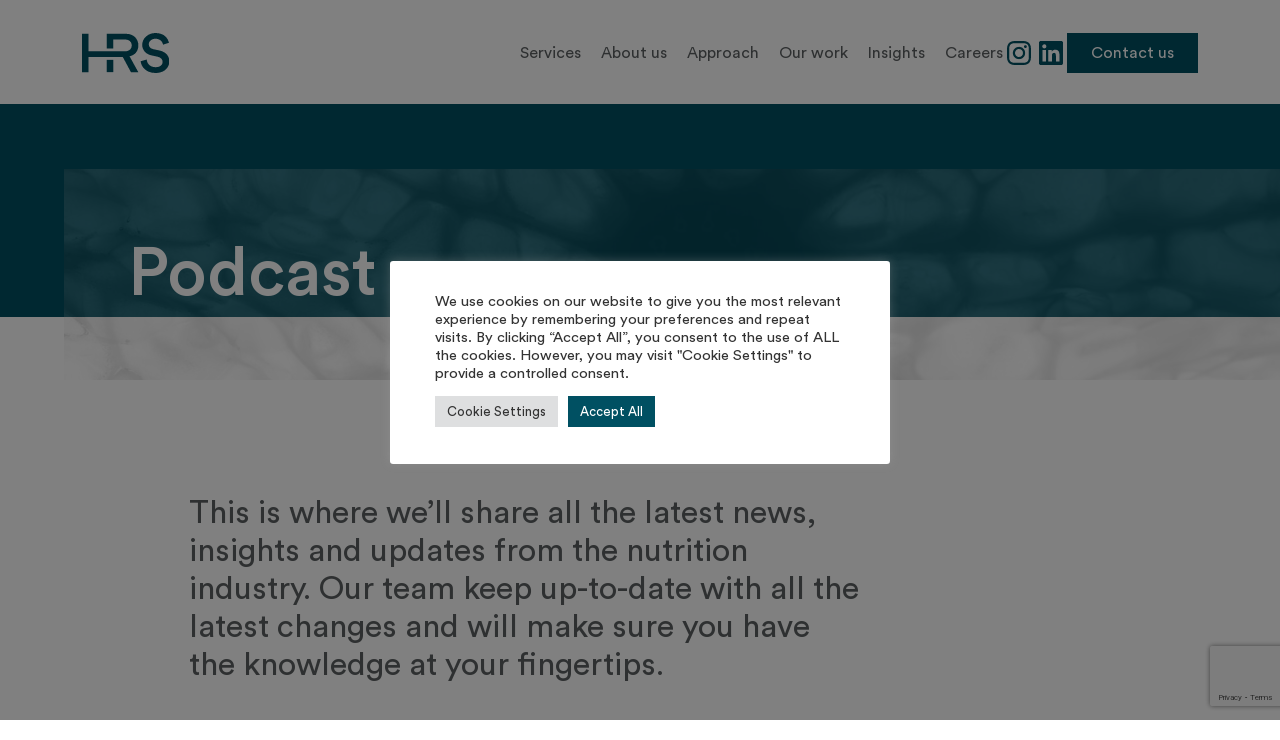

--- FILE ---
content_type: text/html; charset=utf-8
request_url: https://www.google.com/recaptcha/api2/anchor?ar=1&k=6LdoFZcrAAAAAM1LWZNnBBzrm8LoYjogqRRVB5mL&co=aHR0cHM6Ly93d3cuaHJzY29tbXVuaWNhdGlvbnMuY29tOjQ0Mw..&hl=en&v=PoyoqOPhxBO7pBk68S4YbpHZ&theme=light&size=invisible&badge=bottomright&anchor-ms=20000&execute-ms=30000&cb=2k5db0lyyz96
body_size: 48944
content:
<!DOCTYPE HTML><html dir="ltr" lang="en"><head><meta http-equiv="Content-Type" content="text/html; charset=UTF-8">
<meta http-equiv="X-UA-Compatible" content="IE=edge">
<title>reCAPTCHA</title>
<style type="text/css">
/* cyrillic-ext */
@font-face {
  font-family: 'Roboto';
  font-style: normal;
  font-weight: 400;
  font-stretch: 100%;
  src: url(//fonts.gstatic.com/s/roboto/v48/KFO7CnqEu92Fr1ME7kSn66aGLdTylUAMa3GUBHMdazTgWw.woff2) format('woff2');
  unicode-range: U+0460-052F, U+1C80-1C8A, U+20B4, U+2DE0-2DFF, U+A640-A69F, U+FE2E-FE2F;
}
/* cyrillic */
@font-face {
  font-family: 'Roboto';
  font-style: normal;
  font-weight: 400;
  font-stretch: 100%;
  src: url(//fonts.gstatic.com/s/roboto/v48/KFO7CnqEu92Fr1ME7kSn66aGLdTylUAMa3iUBHMdazTgWw.woff2) format('woff2');
  unicode-range: U+0301, U+0400-045F, U+0490-0491, U+04B0-04B1, U+2116;
}
/* greek-ext */
@font-face {
  font-family: 'Roboto';
  font-style: normal;
  font-weight: 400;
  font-stretch: 100%;
  src: url(//fonts.gstatic.com/s/roboto/v48/KFO7CnqEu92Fr1ME7kSn66aGLdTylUAMa3CUBHMdazTgWw.woff2) format('woff2');
  unicode-range: U+1F00-1FFF;
}
/* greek */
@font-face {
  font-family: 'Roboto';
  font-style: normal;
  font-weight: 400;
  font-stretch: 100%;
  src: url(//fonts.gstatic.com/s/roboto/v48/KFO7CnqEu92Fr1ME7kSn66aGLdTylUAMa3-UBHMdazTgWw.woff2) format('woff2');
  unicode-range: U+0370-0377, U+037A-037F, U+0384-038A, U+038C, U+038E-03A1, U+03A3-03FF;
}
/* math */
@font-face {
  font-family: 'Roboto';
  font-style: normal;
  font-weight: 400;
  font-stretch: 100%;
  src: url(//fonts.gstatic.com/s/roboto/v48/KFO7CnqEu92Fr1ME7kSn66aGLdTylUAMawCUBHMdazTgWw.woff2) format('woff2');
  unicode-range: U+0302-0303, U+0305, U+0307-0308, U+0310, U+0312, U+0315, U+031A, U+0326-0327, U+032C, U+032F-0330, U+0332-0333, U+0338, U+033A, U+0346, U+034D, U+0391-03A1, U+03A3-03A9, U+03B1-03C9, U+03D1, U+03D5-03D6, U+03F0-03F1, U+03F4-03F5, U+2016-2017, U+2034-2038, U+203C, U+2040, U+2043, U+2047, U+2050, U+2057, U+205F, U+2070-2071, U+2074-208E, U+2090-209C, U+20D0-20DC, U+20E1, U+20E5-20EF, U+2100-2112, U+2114-2115, U+2117-2121, U+2123-214F, U+2190, U+2192, U+2194-21AE, U+21B0-21E5, U+21F1-21F2, U+21F4-2211, U+2213-2214, U+2216-22FF, U+2308-230B, U+2310, U+2319, U+231C-2321, U+2336-237A, U+237C, U+2395, U+239B-23B7, U+23D0, U+23DC-23E1, U+2474-2475, U+25AF, U+25B3, U+25B7, U+25BD, U+25C1, U+25CA, U+25CC, U+25FB, U+266D-266F, U+27C0-27FF, U+2900-2AFF, U+2B0E-2B11, U+2B30-2B4C, U+2BFE, U+3030, U+FF5B, U+FF5D, U+1D400-1D7FF, U+1EE00-1EEFF;
}
/* symbols */
@font-face {
  font-family: 'Roboto';
  font-style: normal;
  font-weight: 400;
  font-stretch: 100%;
  src: url(//fonts.gstatic.com/s/roboto/v48/KFO7CnqEu92Fr1ME7kSn66aGLdTylUAMaxKUBHMdazTgWw.woff2) format('woff2');
  unicode-range: U+0001-000C, U+000E-001F, U+007F-009F, U+20DD-20E0, U+20E2-20E4, U+2150-218F, U+2190, U+2192, U+2194-2199, U+21AF, U+21E6-21F0, U+21F3, U+2218-2219, U+2299, U+22C4-22C6, U+2300-243F, U+2440-244A, U+2460-24FF, U+25A0-27BF, U+2800-28FF, U+2921-2922, U+2981, U+29BF, U+29EB, U+2B00-2BFF, U+4DC0-4DFF, U+FFF9-FFFB, U+10140-1018E, U+10190-1019C, U+101A0, U+101D0-101FD, U+102E0-102FB, U+10E60-10E7E, U+1D2C0-1D2D3, U+1D2E0-1D37F, U+1F000-1F0FF, U+1F100-1F1AD, U+1F1E6-1F1FF, U+1F30D-1F30F, U+1F315, U+1F31C, U+1F31E, U+1F320-1F32C, U+1F336, U+1F378, U+1F37D, U+1F382, U+1F393-1F39F, U+1F3A7-1F3A8, U+1F3AC-1F3AF, U+1F3C2, U+1F3C4-1F3C6, U+1F3CA-1F3CE, U+1F3D4-1F3E0, U+1F3ED, U+1F3F1-1F3F3, U+1F3F5-1F3F7, U+1F408, U+1F415, U+1F41F, U+1F426, U+1F43F, U+1F441-1F442, U+1F444, U+1F446-1F449, U+1F44C-1F44E, U+1F453, U+1F46A, U+1F47D, U+1F4A3, U+1F4B0, U+1F4B3, U+1F4B9, U+1F4BB, U+1F4BF, U+1F4C8-1F4CB, U+1F4D6, U+1F4DA, U+1F4DF, U+1F4E3-1F4E6, U+1F4EA-1F4ED, U+1F4F7, U+1F4F9-1F4FB, U+1F4FD-1F4FE, U+1F503, U+1F507-1F50B, U+1F50D, U+1F512-1F513, U+1F53E-1F54A, U+1F54F-1F5FA, U+1F610, U+1F650-1F67F, U+1F687, U+1F68D, U+1F691, U+1F694, U+1F698, U+1F6AD, U+1F6B2, U+1F6B9-1F6BA, U+1F6BC, U+1F6C6-1F6CF, U+1F6D3-1F6D7, U+1F6E0-1F6EA, U+1F6F0-1F6F3, U+1F6F7-1F6FC, U+1F700-1F7FF, U+1F800-1F80B, U+1F810-1F847, U+1F850-1F859, U+1F860-1F887, U+1F890-1F8AD, U+1F8B0-1F8BB, U+1F8C0-1F8C1, U+1F900-1F90B, U+1F93B, U+1F946, U+1F984, U+1F996, U+1F9E9, U+1FA00-1FA6F, U+1FA70-1FA7C, U+1FA80-1FA89, U+1FA8F-1FAC6, U+1FACE-1FADC, U+1FADF-1FAE9, U+1FAF0-1FAF8, U+1FB00-1FBFF;
}
/* vietnamese */
@font-face {
  font-family: 'Roboto';
  font-style: normal;
  font-weight: 400;
  font-stretch: 100%;
  src: url(//fonts.gstatic.com/s/roboto/v48/KFO7CnqEu92Fr1ME7kSn66aGLdTylUAMa3OUBHMdazTgWw.woff2) format('woff2');
  unicode-range: U+0102-0103, U+0110-0111, U+0128-0129, U+0168-0169, U+01A0-01A1, U+01AF-01B0, U+0300-0301, U+0303-0304, U+0308-0309, U+0323, U+0329, U+1EA0-1EF9, U+20AB;
}
/* latin-ext */
@font-face {
  font-family: 'Roboto';
  font-style: normal;
  font-weight: 400;
  font-stretch: 100%;
  src: url(//fonts.gstatic.com/s/roboto/v48/KFO7CnqEu92Fr1ME7kSn66aGLdTylUAMa3KUBHMdazTgWw.woff2) format('woff2');
  unicode-range: U+0100-02BA, U+02BD-02C5, U+02C7-02CC, U+02CE-02D7, U+02DD-02FF, U+0304, U+0308, U+0329, U+1D00-1DBF, U+1E00-1E9F, U+1EF2-1EFF, U+2020, U+20A0-20AB, U+20AD-20C0, U+2113, U+2C60-2C7F, U+A720-A7FF;
}
/* latin */
@font-face {
  font-family: 'Roboto';
  font-style: normal;
  font-weight: 400;
  font-stretch: 100%;
  src: url(//fonts.gstatic.com/s/roboto/v48/KFO7CnqEu92Fr1ME7kSn66aGLdTylUAMa3yUBHMdazQ.woff2) format('woff2');
  unicode-range: U+0000-00FF, U+0131, U+0152-0153, U+02BB-02BC, U+02C6, U+02DA, U+02DC, U+0304, U+0308, U+0329, U+2000-206F, U+20AC, U+2122, U+2191, U+2193, U+2212, U+2215, U+FEFF, U+FFFD;
}
/* cyrillic-ext */
@font-face {
  font-family: 'Roboto';
  font-style: normal;
  font-weight: 500;
  font-stretch: 100%;
  src: url(//fonts.gstatic.com/s/roboto/v48/KFO7CnqEu92Fr1ME7kSn66aGLdTylUAMa3GUBHMdazTgWw.woff2) format('woff2');
  unicode-range: U+0460-052F, U+1C80-1C8A, U+20B4, U+2DE0-2DFF, U+A640-A69F, U+FE2E-FE2F;
}
/* cyrillic */
@font-face {
  font-family: 'Roboto';
  font-style: normal;
  font-weight: 500;
  font-stretch: 100%;
  src: url(//fonts.gstatic.com/s/roboto/v48/KFO7CnqEu92Fr1ME7kSn66aGLdTylUAMa3iUBHMdazTgWw.woff2) format('woff2');
  unicode-range: U+0301, U+0400-045F, U+0490-0491, U+04B0-04B1, U+2116;
}
/* greek-ext */
@font-face {
  font-family: 'Roboto';
  font-style: normal;
  font-weight: 500;
  font-stretch: 100%;
  src: url(//fonts.gstatic.com/s/roboto/v48/KFO7CnqEu92Fr1ME7kSn66aGLdTylUAMa3CUBHMdazTgWw.woff2) format('woff2');
  unicode-range: U+1F00-1FFF;
}
/* greek */
@font-face {
  font-family: 'Roboto';
  font-style: normal;
  font-weight: 500;
  font-stretch: 100%;
  src: url(//fonts.gstatic.com/s/roboto/v48/KFO7CnqEu92Fr1ME7kSn66aGLdTylUAMa3-UBHMdazTgWw.woff2) format('woff2');
  unicode-range: U+0370-0377, U+037A-037F, U+0384-038A, U+038C, U+038E-03A1, U+03A3-03FF;
}
/* math */
@font-face {
  font-family: 'Roboto';
  font-style: normal;
  font-weight: 500;
  font-stretch: 100%;
  src: url(//fonts.gstatic.com/s/roboto/v48/KFO7CnqEu92Fr1ME7kSn66aGLdTylUAMawCUBHMdazTgWw.woff2) format('woff2');
  unicode-range: U+0302-0303, U+0305, U+0307-0308, U+0310, U+0312, U+0315, U+031A, U+0326-0327, U+032C, U+032F-0330, U+0332-0333, U+0338, U+033A, U+0346, U+034D, U+0391-03A1, U+03A3-03A9, U+03B1-03C9, U+03D1, U+03D5-03D6, U+03F0-03F1, U+03F4-03F5, U+2016-2017, U+2034-2038, U+203C, U+2040, U+2043, U+2047, U+2050, U+2057, U+205F, U+2070-2071, U+2074-208E, U+2090-209C, U+20D0-20DC, U+20E1, U+20E5-20EF, U+2100-2112, U+2114-2115, U+2117-2121, U+2123-214F, U+2190, U+2192, U+2194-21AE, U+21B0-21E5, U+21F1-21F2, U+21F4-2211, U+2213-2214, U+2216-22FF, U+2308-230B, U+2310, U+2319, U+231C-2321, U+2336-237A, U+237C, U+2395, U+239B-23B7, U+23D0, U+23DC-23E1, U+2474-2475, U+25AF, U+25B3, U+25B7, U+25BD, U+25C1, U+25CA, U+25CC, U+25FB, U+266D-266F, U+27C0-27FF, U+2900-2AFF, U+2B0E-2B11, U+2B30-2B4C, U+2BFE, U+3030, U+FF5B, U+FF5D, U+1D400-1D7FF, U+1EE00-1EEFF;
}
/* symbols */
@font-face {
  font-family: 'Roboto';
  font-style: normal;
  font-weight: 500;
  font-stretch: 100%;
  src: url(//fonts.gstatic.com/s/roboto/v48/KFO7CnqEu92Fr1ME7kSn66aGLdTylUAMaxKUBHMdazTgWw.woff2) format('woff2');
  unicode-range: U+0001-000C, U+000E-001F, U+007F-009F, U+20DD-20E0, U+20E2-20E4, U+2150-218F, U+2190, U+2192, U+2194-2199, U+21AF, U+21E6-21F0, U+21F3, U+2218-2219, U+2299, U+22C4-22C6, U+2300-243F, U+2440-244A, U+2460-24FF, U+25A0-27BF, U+2800-28FF, U+2921-2922, U+2981, U+29BF, U+29EB, U+2B00-2BFF, U+4DC0-4DFF, U+FFF9-FFFB, U+10140-1018E, U+10190-1019C, U+101A0, U+101D0-101FD, U+102E0-102FB, U+10E60-10E7E, U+1D2C0-1D2D3, U+1D2E0-1D37F, U+1F000-1F0FF, U+1F100-1F1AD, U+1F1E6-1F1FF, U+1F30D-1F30F, U+1F315, U+1F31C, U+1F31E, U+1F320-1F32C, U+1F336, U+1F378, U+1F37D, U+1F382, U+1F393-1F39F, U+1F3A7-1F3A8, U+1F3AC-1F3AF, U+1F3C2, U+1F3C4-1F3C6, U+1F3CA-1F3CE, U+1F3D4-1F3E0, U+1F3ED, U+1F3F1-1F3F3, U+1F3F5-1F3F7, U+1F408, U+1F415, U+1F41F, U+1F426, U+1F43F, U+1F441-1F442, U+1F444, U+1F446-1F449, U+1F44C-1F44E, U+1F453, U+1F46A, U+1F47D, U+1F4A3, U+1F4B0, U+1F4B3, U+1F4B9, U+1F4BB, U+1F4BF, U+1F4C8-1F4CB, U+1F4D6, U+1F4DA, U+1F4DF, U+1F4E3-1F4E6, U+1F4EA-1F4ED, U+1F4F7, U+1F4F9-1F4FB, U+1F4FD-1F4FE, U+1F503, U+1F507-1F50B, U+1F50D, U+1F512-1F513, U+1F53E-1F54A, U+1F54F-1F5FA, U+1F610, U+1F650-1F67F, U+1F687, U+1F68D, U+1F691, U+1F694, U+1F698, U+1F6AD, U+1F6B2, U+1F6B9-1F6BA, U+1F6BC, U+1F6C6-1F6CF, U+1F6D3-1F6D7, U+1F6E0-1F6EA, U+1F6F0-1F6F3, U+1F6F7-1F6FC, U+1F700-1F7FF, U+1F800-1F80B, U+1F810-1F847, U+1F850-1F859, U+1F860-1F887, U+1F890-1F8AD, U+1F8B0-1F8BB, U+1F8C0-1F8C1, U+1F900-1F90B, U+1F93B, U+1F946, U+1F984, U+1F996, U+1F9E9, U+1FA00-1FA6F, U+1FA70-1FA7C, U+1FA80-1FA89, U+1FA8F-1FAC6, U+1FACE-1FADC, U+1FADF-1FAE9, U+1FAF0-1FAF8, U+1FB00-1FBFF;
}
/* vietnamese */
@font-face {
  font-family: 'Roboto';
  font-style: normal;
  font-weight: 500;
  font-stretch: 100%;
  src: url(//fonts.gstatic.com/s/roboto/v48/KFO7CnqEu92Fr1ME7kSn66aGLdTylUAMa3OUBHMdazTgWw.woff2) format('woff2');
  unicode-range: U+0102-0103, U+0110-0111, U+0128-0129, U+0168-0169, U+01A0-01A1, U+01AF-01B0, U+0300-0301, U+0303-0304, U+0308-0309, U+0323, U+0329, U+1EA0-1EF9, U+20AB;
}
/* latin-ext */
@font-face {
  font-family: 'Roboto';
  font-style: normal;
  font-weight: 500;
  font-stretch: 100%;
  src: url(//fonts.gstatic.com/s/roboto/v48/KFO7CnqEu92Fr1ME7kSn66aGLdTylUAMa3KUBHMdazTgWw.woff2) format('woff2');
  unicode-range: U+0100-02BA, U+02BD-02C5, U+02C7-02CC, U+02CE-02D7, U+02DD-02FF, U+0304, U+0308, U+0329, U+1D00-1DBF, U+1E00-1E9F, U+1EF2-1EFF, U+2020, U+20A0-20AB, U+20AD-20C0, U+2113, U+2C60-2C7F, U+A720-A7FF;
}
/* latin */
@font-face {
  font-family: 'Roboto';
  font-style: normal;
  font-weight: 500;
  font-stretch: 100%;
  src: url(//fonts.gstatic.com/s/roboto/v48/KFO7CnqEu92Fr1ME7kSn66aGLdTylUAMa3yUBHMdazQ.woff2) format('woff2');
  unicode-range: U+0000-00FF, U+0131, U+0152-0153, U+02BB-02BC, U+02C6, U+02DA, U+02DC, U+0304, U+0308, U+0329, U+2000-206F, U+20AC, U+2122, U+2191, U+2193, U+2212, U+2215, U+FEFF, U+FFFD;
}
/* cyrillic-ext */
@font-face {
  font-family: 'Roboto';
  font-style: normal;
  font-weight: 900;
  font-stretch: 100%;
  src: url(//fonts.gstatic.com/s/roboto/v48/KFO7CnqEu92Fr1ME7kSn66aGLdTylUAMa3GUBHMdazTgWw.woff2) format('woff2');
  unicode-range: U+0460-052F, U+1C80-1C8A, U+20B4, U+2DE0-2DFF, U+A640-A69F, U+FE2E-FE2F;
}
/* cyrillic */
@font-face {
  font-family: 'Roboto';
  font-style: normal;
  font-weight: 900;
  font-stretch: 100%;
  src: url(//fonts.gstatic.com/s/roboto/v48/KFO7CnqEu92Fr1ME7kSn66aGLdTylUAMa3iUBHMdazTgWw.woff2) format('woff2');
  unicode-range: U+0301, U+0400-045F, U+0490-0491, U+04B0-04B1, U+2116;
}
/* greek-ext */
@font-face {
  font-family: 'Roboto';
  font-style: normal;
  font-weight: 900;
  font-stretch: 100%;
  src: url(//fonts.gstatic.com/s/roboto/v48/KFO7CnqEu92Fr1ME7kSn66aGLdTylUAMa3CUBHMdazTgWw.woff2) format('woff2');
  unicode-range: U+1F00-1FFF;
}
/* greek */
@font-face {
  font-family: 'Roboto';
  font-style: normal;
  font-weight: 900;
  font-stretch: 100%;
  src: url(//fonts.gstatic.com/s/roboto/v48/KFO7CnqEu92Fr1ME7kSn66aGLdTylUAMa3-UBHMdazTgWw.woff2) format('woff2');
  unicode-range: U+0370-0377, U+037A-037F, U+0384-038A, U+038C, U+038E-03A1, U+03A3-03FF;
}
/* math */
@font-face {
  font-family: 'Roboto';
  font-style: normal;
  font-weight: 900;
  font-stretch: 100%;
  src: url(//fonts.gstatic.com/s/roboto/v48/KFO7CnqEu92Fr1ME7kSn66aGLdTylUAMawCUBHMdazTgWw.woff2) format('woff2');
  unicode-range: U+0302-0303, U+0305, U+0307-0308, U+0310, U+0312, U+0315, U+031A, U+0326-0327, U+032C, U+032F-0330, U+0332-0333, U+0338, U+033A, U+0346, U+034D, U+0391-03A1, U+03A3-03A9, U+03B1-03C9, U+03D1, U+03D5-03D6, U+03F0-03F1, U+03F4-03F5, U+2016-2017, U+2034-2038, U+203C, U+2040, U+2043, U+2047, U+2050, U+2057, U+205F, U+2070-2071, U+2074-208E, U+2090-209C, U+20D0-20DC, U+20E1, U+20E5-20EF, U+2100-2112, U+2114-2115, U+2117-2121, U+2123-214F, U+2190, U+2192, U+2194-21AE, U+21B0-21E5, U+21F1-21F2, U+21F4-2211, U+2213-2214, U+2216-22FF, U+2308-230B, U+2310, U+2319, U+231C-2321, U+2336-237A, U+237C, U+2395, U+239B-23B7, U+23D0, U+23DC-23E1, U+2474-2475, U+25AF, U+25B3, U+25B7, U+25BD, U+25C1, U+25CA, U+25CC, U+25FB, U+266D-266F, U+27C0-27FF, U+2900-2AFF, U+2B0E-2B11, U+2B30-2B4C, U+2BFE, U+3030, U+FF5B, U+FF5D, U+1D400-1D7FF, U+1EE00-1EEFF;
}
/* symbols */
@font-face {
  font-family: 'Roboto';
  font-style: normal;
  font-weight: 900;
  font-stretch: 100%;
  src: url(//fonts.gstatic.com/s/roboto/v48/KFO7CnqEu92Fr1ME7kSn66aGLdTylUAMaxKUBHMdazTgWw.woff2) format('woff2');
  unicode-range: U+0001-000C, U+000E-001F, U+007F-009F, U+20DD-20E0, U+20E2-20E4, U+2150-218F, U+2190, U+2192, U+2194-2199, U+21AF, U+21E6-21F0, U+21F3, U+2218-2219, U+2299, U+22C4-22C6, U+2300-243F, U+2440-244A, U+2460-24FF, U+25A0-27BF, U+2800-28FF, U+2921-2922, U+2981, U+29BF, U+29EB, U+2B00-2BFF, U+4DC0-4DFF, U+FFF9-FFFB, U+10140-1018E, U+10190-1019C, U+101A0, U+101D0-101FD, U+102E0-102FB, U+10E60-10E7E, U+1D2C0-1D2D3, U+1D2E0-1D37F, U+1F000-1F0FF, U+1F100-1F1AD, U+1F1E6-1F1FF, U+1F30D-1F30F, U+1F315, U+1F31C, U+1F31E, U+1F320-1F32C, U+1F336, U+1F378, U+1F37D, U+1F382, U+1F393-1F39F, U+1F3A7-1F3A8, U+1F3AC-1F3AF, U+1F3C2, U+1F3C4-1F3C6, U+1F3CA-1F3CE, U+1F3D4-1F3E0, U+1F3ED, U+1F3F1-1F3F3, U+1F3F5-1F3F7, U+1F408, U+1F415, U+1F41F, U+1F426, U+1F43F, U+1F441-1F442, U+1F444, U+1F446-1F449, U+1F44C-1F44E, U+1F453, U+1F46A, U+1F47D, U+1F4A3, U+1F4B0, U+1F4B3, U+1F4B9, U+1F4BB, U+1F4BF, U+1F4C8-1F4CB, U+1F4D6, U+1F4DA, U+1F4DF, U+1F4E3-1F4E6, U+1F4EA-1F4ED, U+1F4F7, U+1F4F9-1F4FB, U+1F4FD-1F4FE, U+1F503, U+1F507-1F50B, U+1F50D, U+1F512-1F513, U+1F53E-1F54A, U+1F54F-1F5FA, U+1F610, U+1F650-1F67F, U+1F687, U+1F68D, U+1F691, U+1F694, U+1F698, U+1F6AD, U+1F6B2, U+1F6B9-1F6BA, U+1F6BC, U+1F6C6-1F6CF, U+1F6D3-1F6D7, U+1F6E0-1F6EA, U+1F6F0-1F6F3, U+1F6F7-1F6FC, U+1F700-1F7FF, U+1F800-1F80B, U+1F810-1F847, U+1F850-1F859, U+1F860-1F887, U+1F890-1F8AD, U+1F8B0-1F8BB, U+1F8C0-1F8C1, U+1F900-1F90B, U+1F93B, U+1F946, U+1F984, U+1F996, U+1F9E9, U+1FA00-1FA6F, U+1FA70-1FA7C, U+1FA80-1FA89, U+1FA8F-1FAC6, U+1FACE-1FADC, U+1FADF-1FAE9, U+1FAF0-1FAF8, U+1FB00-1FBFF;
}
/* vietnamese */
@font-face {
  font-family: 'Roboto';
  font-style: normal;
  font-weight: 900;
  font-stretch: 100%;
  src: url(//fonts.gstatic.com/s/roboto/v48/KFO7CnqEu92Fr1ME7kSn66aGLdTylUAMa3OUBHMdazTgWw.woff2) format('woff2');
  unicode-range: U+0102-0103, U+0110-0111, U+0128-0129, U+0168-0169, U+01A0-01A1, U+01AF-01B0, U+0300-0301, U+0303-0304, U+0308-0309, U+0323, U+0329, U+1EA0-1EF9, U+20AB;
}
/* latin-ext */
@font-face {
  font-family: 'Roboto';
  font-style: normal;
  font-weight: 900;
  font-stretch: 100%;
  src: url(//fonts.gstatic.com/s/roboto/v48/KFO7CnqEu92Fr1ME7kSn66aGLdTylUAMa3KUBHMdazTgWw.woff2) format('woff2');
  unicode-range: U+0100-02BA, U+02BD-02C5, U+02C7-02CC, U+02CE-02D7, U+02DD-02FF, U+0304, U+0308, U+0329, U+1D00-1DBF, U+1E00-1E9F, U+1EF2-1EFF, U+2020, U+20A0-20AB, U+20AD-20C0, U+2113, U+2C60-2C7F, U+A720-A7FF;
}
/* latin */
@font-face {
  font-family: 'Roboto';
  font-style: normal;
  font-weight: 900;
  font-stretch: 100%;
  src: url(//fonts.gstatic.com/s/roboto/v48/KFO7CnqEu92Fr1ME7kSn66aGLdTylUAMa3yUBHMdazQ.woff2) format('woff2');
  unicode-range: U+0000-00FF, U+0131, U+0152-0153, U+02BB-02BC, U+02C6, U+02DA, U+02DC, U+0304, U+0308, U+0329, U+2000-206F, U+20AC, U+2122, U+2191, U+2193, U+2212, U+2215, U+FEFF, U+FFFD;
}

</style>
<link rel="stylesheet" type="text/css" href="https://www.gstatic.com/recaptcha/releases/PoyoqOPhxBO7pBk68S4YbpHZ/styles__ltr.css">
<script nonce="xNtKxeMacB7MpQ5-gXO-rQ" type="text/javascript">window['__recaptcha_api'] = 'https://www.google.com/recaptcha/api2/';</script>
<script type="text/javascript" src="https://www.gstatic.com/recaptcha/releases/PoyoqOPhxBO7pBk68S4YbpHZ/recaptcha__en.js" nonce="xNtKxeMacB7MpQ5-gXO-rQ">
      
    </script></head>
<body><div id="rc-anchor-alert" class="rc-anchor-alert"></div>
<input type="hidden" id="recaptcha-token" value="[base64]">
<script type="text/javascript" nonce="xNtKxeMacB7MpQ5-gXO-rQ">
      recaptcha.anchor.Main.init("[\x22ainput\x22,[\x22bgdata\x22,\x22\x22,\[base64]/[base64]/MjU1Ong/[base64]/[base64]/[base64]/[base64]/[base64]/[base64]/[base64]/[base64]/[base64]/[base64]/[base64]/[base64]/[base64]/[base64]/[base64]\\u003d\x22,\[base64]\\u003d\\u003d\x22,\x22wo9aw7kmAXAow4AfZTPCusO9ER1fwqnDvjLDssKgwo/CuMK/wovDhcK+EcKLW8KJwrkAOAdLDAjCj8KZc8OvX8KnJsKEwq/[base64]/CqE3DrkXCncKddsOMwqh4asKqw6cjTcO/[base64]/[base64]/DvcKFw4F3wpPCkk7DnMOYw4gHYcOOS3zDpcKVw4FKGMK2JsKowqBuw7AsBsO6wpZnw646Eh7ClioNwqlSUyXCiSJ1JgjCuhbCgEY4wo8bw4fDkUdcVsOQSsKhFyDClsO3wqTCo2JhwoDDsMOQHMO/CcK6ZlUqwoHDp8KuOsKTw7crwpQtwqHDvx/[base64]/RMOpwo4mA8KaBV4jcMOyw4DDh8OQw4PCp3LCocKwwpnDt37DtU3DoC7Dq8KqLG/DtSzCnwfDmgNvwr5MwpFmwoLDhiMXwq3ChWVfw73DgQrCg3fCn0PDkcK0w7kYw5nDhMKIEjjCjlnDkTJsN1LCvcO3wqfCuMOTN8Khw7kVwrDDvTARw4/CtEFVSMKZw4fCrsK8FsKFwrEGwp3DpsOXcMKtw6LCiRnCocO9B2NOEQNYw7vCqF/Cn8KowpZrw6vCssKNwoXCpMK4wpYjDxs+wq8WwqdpKCwybcKUMm7Cnx9/RcOewrskw5J5wq7ClSXCiMKbEFHDr8K9wqZQwr4IXcOewovClFBIIcKMwodUalzChC9uw7jDvhvDlcKzMcK/[base64]/[base64]/E8KHwo3Cgzl4w5vDgMKAw4vCvVAqCcK2YhFAbQIHwqEZbENWZ8Ktw4QUNnZ8WnjDm8K7wq7CpsKYw7pmXyc4wpLCvD7CggfDrcKKwqV9NMOcA3hzw75Fb8K3wqN9AcOKw6t9wpbDp2/DgcOoC8ODDMKBJsKVIsKGfcOxw68VITzDpUzDgj5RwrBLwoQRM3QRNsK9E8OkO8OsWsOPRsOGwo3Cn3nChMKMwpg6acOMNcK+wrUlB8K1SsOawqLDnyU6wqcYdz/DlcKmd8O3OcOHwpZ1w5TChcOfBzhud8K8LcOtRcKiByZBGsKew4PCqhfDp8OCwrtRAMKXA3IMNsOGwqrClMOAXMOcw7A7McOhw6cuWEHDoWLDmsObwpJHf8KAw4IdKihGwooxKcOeM8OVw4Y6S8KNHhYiwoDCpcKrwpp6w6DDkMKcPmHChW7CqVkbDcKYw4cGwo/CiX8VZE4rPUwywqMtAnt+CsOTGQo5PHHCrsKzB8KxwrLDucO0w7HDvRIPJMKOwrHDvx1oLMO8w6VwL3bCkDpyTFUUw5zDssONwqXDtGLDkCdsDMKWelIywr/DgXFNwpfDl0DChWBowr3CjiM/EBLDg0xQwqTDhGLCmcKOwpYCe8KwwrZoDgnDgm3Dgm9XCcKyw70NccOcLi07BBt5CjvCrGJoK8OeK8ObwpcDEFECwpIWwqzCsyRCFMKfKsKaXTHDqXBJcsODw7XCgcOjN8Odw6l+w6TDnSgUJmUVEsOLNXnCucO/wotcEsOWwp4YJVMWw5jDvMOKwqLDkMK1C8Kjw6o2X8OCwoDDkw7DpcKqCMKQw4wDw4DDiSIhbkXCg8KXJRV2JcODXx5MDU3DpinDsMKGw63CsQsOYgUcHx/CusOka8KFYhgVwp8rE8ODw7lCIcOIOcKzwrxsGlV7wqfCjsOecmzDrcKAw4Mrw7rDg8KYwr/[base64]/DiMKJIcO0wr44w64wG8OkIsKAw7/CusKnFjZ1w57CnH8zchAic8KXMzltw6fCvwXDmyY8VsKmScOidDvCvRbDjMKCw6HDn8OEw6Arf3/[base64]/ZMKxKQtObsO2BDnDv8K3w5ZNw5jCiMKwwqAhwrMkwpfDlXjDiH/CnsKFOsKPGBHClcOPOEbCtsKqdsODw7cMw4RqaDA+w6ciMjfCgcK4w4/DrF1Ewo5LbcKIJcKONMKfwok5I3pIw5XDgMKiA8KSw7/CjsKdSxdXR8Ksw6LDtsKJw5PCgMKmVWjCssOMw63ChxDDuCPDpjNGcz/Dr8Oewq0EAMKmwqMGMsOVX8Oxw605a0HCrCzCr2vDhU7DvsOCJCnDnjUvw67CsBnCvcOKNEFNw4rDoMOYw6w/[base64]/DghoMBcKHXMKDY3ISwqjDizxbW8K8w7Nnwr4Owqtfwrw0w5vDnMOdTMK1VcK4QW0GwrdAw41qw5jCkFt4El/CrQJ8AmccwqJ4I0sdwqxVaTjDmsKDOC88JGwxw7PCsRxUXsO8w6Ubw53CtsO2TlJow4rDj2dIw7wkNlLCgkBOOcOGw7BHw5rCsMO0eMOLPwHDn19QwrfCnsKFTBt7w6LCjywrw5TCiH7Dg8OOwoMbBcKpwqACY8OMLVPDgwVXwodsw7UNwrPCrj/DlcKzB1XDiy/[base64]/[base64]/[base64]/DkMOeCsOvDCAqw7J1w7JKw7XDv8Kow5ZUU8OfN1s1GcOWw4Adwq0pTD9Ww4hGUMKOw4JYwqbCnsKHwrEswprDtcK6RsOUJcOrZ8KYw5nDocOuwpIFehw7fRAXPsKawp3DpcKPwovCv8Ozw5JBwrE0PGwELDvCkSdcwp8iB8Kxw4HChCjDssKddADCg8KHwp/CjcKGC8KPw6fDi8ONw6jCp1LCp0Qxwp3CssOVwqEww5sowqnChsOnw4RnS8K6LsKrT8KUw7XCuk4EWR1cwrLClGgMwr7Cr8KFw51YLsOow7cNw47CpsK9wotMwqNrFwNeCsKCw6lFwoduQkjDsMOZCgAYw58QCVTCu8Ojw4tXXcKawqzDsG8Ew45qw63DkxDDkmVfwp/[base64]/w57CoRsFwoHCi8Kgw61NwpdqwrPCpMOnw4bCiMOaS3XDncK3w5Zhwp9DwpBzwo0JZMKxRcOEw5MLw6kiJSXComnCtsKtbsOdbjcowqUVbsKteS3CixoFY8ONB8KzCMKES8OWwp/DhMKBw4/Dk8KiIsOCLsOSw6fCkwcZwrrDvWrDjMOuQxbCilA7a8ONRsOew5TCvjNIO8KMCcOow4dUcMOzCwYHA3/CkDxQw4XCvsKKw6JKwrwzAgJvCDfCsk7DmMKbwrggclYAwq/DuQDDvwFeQCM+XsOAwrlhCy9UB8O9w6nDhcOCTsKlw70nAUsdUsO0w7swE8Olw7fDlsKMK8OUKTJcwq/Dl03DpMOODgnCqsOPB3EDw6TChlfDgknDtnUUwrpsw4Quw69hwrbCjkDCuzDDoRACw54Ew7tXw7zDrsONw7PChsKhLQrDq8OeGmsKw5BQwolHwqFXw6hWN3NewpLDg8OMw6bCisKpwpd+f2V/woB7X27Cp8O0wonCjcKGwoQlw78TUV5AVQsoYwFnw5hRw4rCgcKUwpvDu1TDrsOpwr7Chj9/wo1nw41two7Dj2DDkcOSw4bCisOuw7/CtCI1VsKsVcKbw4NPdsK3wqfDsMOgOMO8FcKewqXCmlwow7JQw4/[base64]/DvE3CnQzDmwvCnXXCkMKUK8ODw54nwpDDjx3DgMK9wrIvwrLDocORUSVjJsO8GsKAwrcAwpIRw7x8FVrDjlvDtMOHREbCg8OceFFuw4Mwc8K7w5d0w7VtKxdKw7jDnwHCojLDnsOYWMO9OXnDlhVsWsOEw4DDmcOvworCpDt0YCbDnnLCnsOIwo7DjznCjx/CiMKOYBvDsSjDuQPDjSDDomvDjsKgwog4RsK+JnPCnjVVCCTDgcKkw74bwroDPsO2woJCw4PDoMOSw4Qow63DusKNw6/CrjjDsCs0wrzDpgrCrA0+bVxzXFspwrVaZ8OUwr5pw6JHwoLDjRLDtldoOCtsw7vCn8OVLScgworDp8KDw6fCvMOiAxfCrsKRagnCuz7DlFrCqcO5w4vCqgVMwpwFDituEcK1C0vDq0oFfmvDncKiwpbDkMKjTiPDk8OFwpUWJsKcwqfDucOPw4/CksKcc8OSwplow607w7/CusK2wqbDqMK7wobDu8Kowp/Cu2thJxzCosOLeMKreXppwqAhwozClsKQwpvDjzbCvsOAwqbDgTZkE2E3IGnCuW7DoMOWw4xswpMHCsKpwpfClMOkwpUKw4Nzw7hFwpRCwqpDC8OeHMO4L8OIXsOFw4AYEsOGYMOSwqDDjh/DjMOWEWnCsMOuw4BEwqRCXm98CCfDjENzw57Cr8OuUwA0woXCtHDDthw2L8K7Y2JlZAYeN8KZTUhjOMO3BcO1YW/DmsO5QnnDscKRwppMe0zCu8KPwrfDhVfCt2PDvSt1w4DCpMKSAMOvdcKDV0vDi8OrQMOCw77Chz7Cl2xdw6fCnMOPw43CgzTCmhzDosOoSMKHQG8bLsKJwo/[base64]/wo/CoMOtMA0ZbXMWCcOkCUbChMO6AUjCpkd1ccKtwrDCu8O7w6NEe8K6LcK9wosVw5JjWTXCqMOKw7XCgcKuUyACw5IGw5/CnMK8QsK1I8OnScK8IMKZB2MLwrcdfXt9KjLClk5Zw7DDtStlwoJrURYsbsKEKMK8wqcjKcKNDxMbwosqSMOzw7g1bsOtw7xnw7oBWQ7DqMK5w7xVdcKYw5BqZcO1FSbCkWXCqm/DnibCvzbDlQtqdsObUcOuw4gLBSciWsKYwqvCqDobAMKzw51GKMKbDsKKwrwDwrh+wqo3w6HDh23CvMOxRMKsDcOqOnnDqMOvwphiGnDDty1+wolow6TDuTU5w4M5XWVTbWXCqxEMCcKjBsKlwqxWXcO/w7PCtMOBwoA1E1bCv8K0w7LDucKtHcKEHwpsEkMmwrYpw6I1w4NawpTCgVvCjMKvw7dowpo+B8OfEz7CtnN8wpPCncOxwq3Ct3PChXE1LcKuXMOSecO7MsKuXETCoiNeChssJn3Dvh0FwpXCnMOpHsK/w5YiTMO+BMKfA8KlfF5GURpiBgnDhCQMwqJZw57DggtkS8KFw6/Dl8O3FcK4w75HJl8pMsK8wpnClknCpxLCrMOxdn5QwqUKwr1mScKqaBLCssOPw7zCvXPCo0hUw6fDlmHDoTjCmD1hwoLDssOqwo0Ww7JPTcKKNULCm8KjGMOxwr/[base64]/[base64]/[base64]/Dg1JqT8O3w4g/woY3GlbDpsO5V0XDp19/ZsKBIkPDqnrChUrDlxNEPcKDMMKYw4XDk8KSw7jDisKjbsK+w6nCsmPDn2zDiihYw6Zmw41GwppdC8Kxw6XDkcOnOsKwwpXCpC/[base64]/CtwvDhcO5K37DgnVUwozDlsKfw5MtLMOlKkDCm8KEGjPCtFI3asOsIcOAw5HDp8K6PcOcHsOpUGMrw6PDicKfwpXDvcOZEXzDocO/w5RTJ8Kbw6DDhcKtw55QHy7CisKILiM4SyXDk8Ocw4zCosOsWwwCbMOTX8OlwqUYwo89bn7CqcOPwooKwozCu1fDtUXDkcKzT8KsSys6UMOOwromwoHDkmzCiMK2UMOTBA/Ck8KcI8Omw7IDASkyLxw0ScODZyLCs8OHcMKpw6bDqMKxMsOdw7h7wrvCucKGw5Eyw6ArPMO+KS1gwrF0TMOxwrdswoIRwq3DhsKDwo7ClD/CksK6R8K6aHQ/V0R9WMOtZMO/woRjwp7CvMKQwoTCgMOXw4/[base64]/DoztPCAzDn3XCmcKmf8O4LQAmYFnDnsOJwqbDgSDCpTgdw6DCkwDCksKPw4rDm8OCUsO6w7/DtMKobiIyIsKrwofCo3Bxw7vDvnPDjcKUAmXDgUJmbGc3w6XCtGPCjcK4wq7CjmNwwpcGw5RzwrE/[base64]/DiQZKwpPChMOCPcOsUcOmHhLCpsOdacOcfSgIw6IKwpfCssKmBsOmPsKewpnDujzDmEgMw4XDtCDDmRt7wqzDvwYvw7h0VD44wqc9wrgKPmbChg7Do8O9wrHCvF/CgsKIE8OJG01jPMKTJMOSwprCs2DDgcO4YcKzPx7CkMK8wqvDgsKcIDbDncOPVsKdw6RCwoLCs8OhwoHCocKCbjzCh1XCucK1w7MRwo7CjsKHBh4zEFtKwr/CjWZgF3PDm1dmw4jDn8Olw45AEMOUw4BAwoxGwpkXaDXCjsKrwqhRTMKTwoEOf8KawoRNwr/CpgZCEMKqwqbCsMOTw7JEwp/CvxzDjFsqDlQTWlHDgMKHw6FFem0jw7LClMKyw7HCu2vCq8OXckk9wp3Dsm92GsKYw7fDmcOFacO0KcOPwoHCvX9SHibDqSTDhcOrwpTDr0vCjMOjKADCgsKjw795QH/[base64]/DosKTw6llw519NMKRwo3ChCbDsmPDl1TDnU/DpjbCvADDgC8FX0HDqwgmbVB3MMKuaB/CisOPw73DgMKQwpBiw7YZw5zDikXCrU11RsKJGVEYcRnClMOTLRvDrsO5wp7DuDx/BlzDlMKZwoVXV8KrwoUJw6goJcKxTDAGbcOLw7FwHGU5w6tqTcOFwoACwrZWBcOaUxLDsMOnw6sAw43Cl8O6NcKxwqt4E8KOR3rDhHTClkjCqXNfw6tccydQOh/[base64]/CocOscH9kwr/CnEHCosKGIcKDf3pzOiHDlMOsw6jDokXCtgzDrMOEwo06JsOawr3CpWXCrioXwoFMDcK0w7/CtsKpw5bCg8OMYhPDoMKfMBbChTpeN8Kaw6kXDkN9GDomw6hTwqFDLiJkwrjDqsOxNXvDsX8OFcOMakHDuMO+U8Ozwr0AGlPDjMKfJHLCuMKvBEY/SMOHCMKxHcK3w5PDucOQw5V1dcOZAcOQw7UYNVLDpcKFcEDCrDNJwrsVw49FFSfCvEB8w4UXaxnDqD/Cg8OHw7Qdw6d8JcKsC8KUWsK3ZMOEwpDDtMOhw4DCnVsZw5g4DVx8Vxc3L8KrbMKYB8KsXsOuXgo2wrkCwrzCh8KFGcO6TcOJwppfRMOJwqk7w7zClcOYwpxew4w7wpPDrgUXfCvDusO0eMK5wrjDvcKXHsK4eMODHnnDrcOxw5vCrRc+wqDDlsKyccOqw7o3IMOaw4/Coz54P0IdwoIWYVnDq35Mw7zCgMKiwr0zwqfDusOUworClMOAT0vChmfDhQfDpcK1wqdKTsKnBcKAwqFqYBnCiFjDlGcIwo0GADzCosO5w6TDi0lwW2dCw7dcwrAkw5o4BB/DlH7Dl2E5wrZWw68Ow51fw6nCt1fDssKIw6DDn8OwamMlwo7CjFPDrcKTwpLDrCDCh0V1TnYSwqzDgz/DnCxuAMOKOcOvwrI8GcOLw6jClMOuHMOiHwkjaAUubMKmQsKQwrVzJWvCi8OYwpsaIXsMw60WcSvDk0/CjHNiw67Dl8KfChvCriArVcODFsO5w6bDuVsUw7pQw63CrRlbAMOkwofCrMObwozDg8K8wr1neMKXwrwfwrfDowt/f2UPFcKqwrXDscOQwqPCvsOMO30ufllZJsKswowbw7gQw73DjsO0w5jCqFdPw5Zqwr7DqMOCw5TDisK1Px0zwqoQFwYcwrfDt1xHwr9Kwo3DvcKpwrgNG1YxLMOKw7B/[base64]/CnMKLHi1nCWvCk8OQZMOlf0LCvhTCosKrwrM1wqLCsSPCp3Jbw4PDi0vCh2fDr8OjUsK9wo7DpR08OmHDiEcmAMORRsO3Ux0KJGbDsGcOal/CgjkiwqdGwo3Cq8KqWMOzwoPCjsO8wprCultRLMKpdm7CqAMmw5/[base64]/Y1fCr0FDe8KyDcKEQcKWw6sGNkDCtcOaYcKLw5nDkcO7wp8MHy9+wprCjcKvCcKywqk3agXDjR7DncKGbsO8IjwMw7fDhcO1w7o2WsKCwoReGMK2wpFrA8O7w48DYcK3XRgKwrN8w6XCl8KiwqjCusKKCsO7wpfCiAxAw7/DlmTCv8KpXMK3a8Otwo0DBMKcO8KRwrcAR8O2w6LDkcKEQGwMw51SL8OKwqJpw5NWwrLDsFrCvSvCvcK3wpXChcKQw4TDnyfDicKcw5XCiMK0csO+dDUgAlU0LwfClAcUwr7CmCfCrcO0QQwwccKMSwHDoTLCv1zDgMO/[base64]/wpHDg23DlgXDqQ1MTArDpcK3w7TDicKyUirDnyHCkWPDv3PCtsK6SMO/AcO7woIXE8Kzw49kVsKSwqkycsOEw41zZkJ6cDvCgMO8HSzCiRzDrnTDtiPDvGxJBsKRdCsSw57DlMKlw497woQMEcOgfArDkzvCssKAw7VoAX/[base64]/DqMOlc8O0YjVTWh7Du8OTJ8OLw7/Dt8K3woZvw6jDnBAlH0vCmClAYFoNGlAvw6ppLcO9w4puHj7DkzHDs8Oyw45jwoZOZcOVG2jCsA88QMOpTTxZw4jCjMO/aMKSBmRaw7V6OXDCksO9bQLDlwRLwrPCocKZwrABw5vDnsK/dcOmcnjDhXfCtMOsw4TCrGg+wqbDjcOpwqfDlTM6woVtw74NfcKwI8OqwqDDgnVXw7Y4wq/Dpwc1wpzDn8KkVizDrcO4AsOBQTYxIV/CsnA5wqfDgcORCcOMwrrCh8KPLSgBwoBhw7kFLcKmKcKsQzIAB8KFc1www4I9LcOkw4bDjFUXTcKXOsOJKMOFw6kQwp8+wrLDiMOsw7rChxQVWEnCrMKvw48sw5FzAT/DuTXDl8O7MgLDncKpwpnCj8Kow5DDkE0WTmJAw7sdwpTCi8K6woM2S8OZwqjCnFxuw5/CiAbDriPDicO4wosBwqwPW0ZOwq9BHMKZwrEWQV7DsxzCmFMlwpJJwog8JBDDtwHDgMKdwrVOFsOwwrvCksOmdxgjw4ZdbxkMwowVIsKXw7F5wppiwpcJUMOCBMKUwr8lemRPLFHClyFgAULDmsK9VMKTEcOLD8KcP0g2wp0CMg/CnHXCk8OBwqvDiMOOwp9UP0jDisOQdWXDlRsbC1ALZcK0HsKQI8Kpw5DDtSvDu8OCw5zDvkg8GTlNw63DscKcIMOWZsKzwoZnwofCl8KQR8KYwqMrwq/DpRVYMihzw4nDhVYyVcOZw5wUwpLDoMKjbBV+BMKrfQHDuV3DlMOPB8KJJj/[base64]/[base64]/CmlXDiALDt0DCvsOcKGcFw7Q0w4/CtkbCp8OUw5ZRwrcwDMOJwqvDvsKgwrPCrxwiwqjDqsODNl0dwp/[base64]/VcKNc8KXGzLDmFs9QcKhwpLDiMKpw6zDo8Kkw6DDgirCp1/CgcKhwpDCkMKPw6vCug3Dm8KEMMKaaHTDn8KlwobDmsO8w5vDm8OywrIPS8KywrlqQxQNwpMvwqYmMsKnworCq3fDksK6wpbCvcO/P2Riw5A3wr7CtMK1woMzFMKwAUXDrMO5wqXCicOgwqbCii/Dvw7CpsO4w67DiMOTwokiwoVBM8ORw4VSwql4VcKEwo4cecOJwphtTsODwq18wrw3w7/CrCfCqQ/[base64]/BcKCw7RJw5zClnVpw4PDjzHDgMKKw5LDry/DuT/DqTFRwrTDrBIsaMOyCUPChm3DucK6woUiCSwPw5MrIMKSQsKpHT0QNzLCtkLCqcKuLsOjKMO1en3CisK8f8O7TmrClS3Cv8OFM8OMwpbDhRUubDUfwpzDm8Kkw6vDpMOmwoTCg8O8T3lww6jDhjrDl8Ojwp40VzjCgcOKVS9LwpnDpMOpw6x+wqLCpQkgwo4HwqkyNH/DrC5fw6rDhsOeUcKBwpRDJihSFzPDisKwPHzCrcO3FHZcwqHCrXpAw6rDhMOKTsOKw57CqsOWQWYrMMOIwr02V8O6ZkEvPsOMw6DClMKbw4rCrMKAEcKBwp82M8KXwr3CsCjDjcOWYUnDhSw4wp8uw6DDr8K/[base64]/UsO9w7vCiichRMKEwp0rw7kvwpnDs8KHwos7CsKGbsKFw5zDp3rClTTDpiVVGHkuKS/CksK0NMKpHF5NaUXDoAZXNg8nw7Ine1/DgjowA1vDtAV/w4J2wqZvZsODfcOwwqXDm8Obf8Kvw4U7HAc3R8Krw6TDq8Oowosew5A9w7XCs8Kwe8O+w4cJQ8KNwoQNw53CusOZw54ZMsKyE8ORQcO2w7R/w7xFw7t7w4jDlBs7w7rDuMKzwqt4NcKeAA7CqcKqfQrCoH7DlcONwrDDqS0vw5bCucO5YMOoRsO0wos3SVtfw6/DkMObwrwNZ2fCksKJwo/CsWE1w6LDh8O+VBbDnMOmCHDClcOUOjTCmQ4GwrTCnCXDgE10w4pkasKHEUVlwrXClMKBw5LDkMKtw6/Dt0pTLcKew7vCs8KTcWAkw4XDtU5UwpzDkBFPw5jCg8OJBHnDs0rCi8KXOEhww5TCtcOmw7gtwozCm8Ocwqo0w5bDiMKXI3Vxax8LCsO4w4XDqV1ow5kzNnzDl8OcQcOVEcO/VydowprDlB0AwovCji/[base64]/Cp3YWwoPCnFxaeMKDwp3DhsK0wrhzw5s0wp/DkcK+w6fCg8OjLsOJw7TDk8OVwrQ1UT3ClsKkw53CksOAJErDnMOxwrzDvsKkDQDCuhwIw61zJMKgwrXDsTxLw6kFe8O4bCU/ak9KwrLCg1wrBcOoUsK9LTNieT4WPMOWw6bDn8KaecKPeidJJW7CpCU1dA7CqsK8wpbCu2jDt37DksO2wofCqHfDiRPCiMO1OcKMZsKow5vCocOIBcKwXcKDw5PCnRzDnE/Cl3Zrw5PCucOocihHwofCky1dw6YQw5NAwp8qAVE5wokaw6NoDgZuRxTDiUDDrsKRfhNWw7gnGTDDpmkBYMK5FcOKw5fCqArCkMOqwrbCncOfQ8O/SSvCk3Rnw6vDjxLDnMKFw70/wrPDl8KFZBrDgRwawpzDjxM7ZQ/DpsK5wp5Zw4fCgERPIsKbwrpvwrXDkMO/w4TDtHEqw6TCrsK+wodMwrpSGcOFw4rCscKcEMO4OMKVwqLCicKWw7Nfw5rCscKhw7NRYMKRY8OidsOfwqvCqx3DgsKKDH/DilHCng8awrjDjcO3FsO9wqZgwrUkEgUJwpgCVsK5w44xZjQHwr93w6TDsEXCkMKyE2ESw7rCrx9AHMODwqnDnMObwrzCn17DoMKYQjZdwqjDknUhZsO1wpxjwoHClsOaw5hPw4JHwpzCtm5tbi7ClsOvCDlLw6LCv8K/IAEgwobCs2vCrTYBPBvCiHIgZErCo3LDm2NQGzLCj8Oiw6nCmQfCpWotAsO4w5sKAMObwo0Ow5bCncOQFRRdwqbDsF7CgRXDr0/CkAczfsOTNsOQwrIqw57CnDFRwqjCssKsw7rCrCfCjgdVMjrCmMOhw7QoMEAKK8Kvw7nDghHDhDBjVyzDnsKhw4LCqMO/TMKLw6nCu20Pw69APFsCIHfDlsKzLsKyw55Gw4LCsCXDpyTDp2ZeUMK8Z0p/cHRnWMOZBcKiw5fCrAPCtcKMwopvw5jDnDbDssOxQsOpJcOtMnxuW0oiwq8ZQn3CtMKxfHUcw5TCsE8eW8KuZ1fDqk/DmkNpecO1HRXCgcKVwpzDjSoiwoXDqVdpG8OWd3g7WnTCmMKAwoAQYxLDmsOVwojCu8KmwqUDwq3Dp8KCw4HDrVLCscKrwqvCl2nChsK5w5bCoMOWJmfCssK0LcO6w5NvRsKqX8OcMMKCYk4lwrdgTMOLGn/DmEXDgH3CksK1TzvCuXPCpMOpwozDgWLCo8OlwqgTNC4gwql2w7ZCwo/CgsOCCsKBNcKBDTjCm8KKdMOyYxJ8wovDkcKbwofDhsKZwpHDr8K2w4Zmwq/[base64]/w5rChRhxHSjDjsOpwpTCqG7DlDYrw5dLHk7CjsOYwrM3QcOqDsK+O0FBw6fDnUdXw4BeYHvDscObBixkwrFMw5rCk8Oew4wPwpLCicODbMKAwp1VdApwHTd2NsOHMcOLwq8fwpkqw65WIsOfajBKJDwWw5fDnnLDtcO8JgMIbEs+w7HChkVrSUFnLE/Di3jCpi1oUEELwqTDqw/CvC5jYXoXRhoEIsKfw61ucT3CucKOwr8JwoFVf8OnJMO2DT1JGcO9wqddwp1yw4XCo8OdYsO8KmDDhcOZO8K+wrXCoT4Kw73Dm1zDugfCr8OtwrjDscOvwrhkw7d3UichwqMZJRtXwrHDmcO+EsKFwo/[base64]/Dj8OWGMKkcsO4wrTCmsOCwofCv1Ziw7bDisOxZxkeGcKFISbDmR/CiCvDgsOWDcK3w4HDoMKhWHPChMO6w4cNJMKGw6/[base64]/DscOiw7/DoMO5LjvDhMKnwqvCnhXDusK6HcKEw57CjMKbwpzCrhscMcK9clBSw6AawpJPwpAiw5YYw7HDlEwBVsOgwoZ4woVsL1YewrLDixTDpsO+wrrCkhbDrMOewrzDmsOXS0JtOUF2LUcvDsOaw5nDisK+wq9sFgJTH8Kgwpl5Yl/DowpcJh/[base64]/Ct0rCrcO7M8OPUHrDmXtTd8ORwrsZw5XDocOoExB6G3BrwrpYwoR1CcK8w7oewofDqE5BwqHCsn17wqnCojdaRcOBwqDDm8Khw4/DvSRZI2DDmsONVBV/[base64]/[base64]/N3jDu8KTw6N9ECVcf8OmJz4+WsKPwoZDcsKqJsODbMKFdQTDmDpzMcK1w65GwoLCisK/wqrDgcKoYwoCwpNtA8OCwqrDs8OID8KHJcKIw7g4w6pIwoHDsVDCoMK3TjoZciTDhmXCkDARSWFwQCLDkg/[base64]/DicOUQcOgwpQow5vDvMKzNDnCrMKOXsO2UDVCE8KiA2/CjkUWw5XDuXPDjSPCkX7Ch2PDkRVNwqPDnk7DjMOjEBUqAsKWwrNUw74Mw6HDgCA1w6o+F8KKcw3CncKVHsOiQGDCiTHDhAoCAQENBsKfbsOEw4kuw4ddHsOHwpvDi3AkDljDosKYwq5bPsOKHn/Dt8OMwqnClMKTwpNqwoNgZyNGFHnCkCnClFvDpHPCoMK+esOLf8OCKiLDqcOBe3fDhlF9cwfDp8KbMMO0wp0gM1MpR8OOdsKUwpM0T8K/w7zDmUo2KgHCsQZjwqkWwqTCoFbDrHMQw6tvwo/[base64]/ZMKLw6oWRTrCgSbDhhFEw5tlHX7CvMKjX8K0w5U1d8K4fMK7cnLDqsOBDsKnw5zCi8KFHntLwrYIwp/DoDRFwrzDoCx+wpHCg8KfMn5zODIFTcO+P2TCiDxCUgt8FjvDiTLCmMOLH0kNw4BkFMOtLsKUecOLwrJ3w7vDhlhbeiLCiw1XcWpSwqwRTAPCqsOHFnvCmjxBwqohDStSw4bDu8KUwp3CosOEw7Y1wovClF4ewoLClcO+wrDCtsOPalJ8QcO/[base64]/[base64]/TgRCw5dDw43CrcOiw5ABLsOUGsOxw4Acw7LCssKLwqBQasO3fsOhJ1DChcKpw5Q4w75lKEhRecKzwo5lw4YNwrtcdsKywosVwqIZB8O9JsOPw4MawrvCpV/CicOIw5vDrsOITyRgT8ObURvCi8Kvwq5lwrHCkMOFOsK7wpvCjMOswqciZMKMw4c/[base64]/eMOuw6ZQwqhNw5p3w5PCi8OANMKWwrXDtsKkW0puVEDDn2NOFcKuw68QeUcwU2PDknTDnsKNwqUHE8KDw7I5OcOGw5DDvcOcBsKXwrdswqBGwrjCshHCkSfDicKwB8OgcMOvwqLDu2Z4SVI7wpfCqMKBWMOewoIybsOMWWnDhcK2w6nCt0PCi8KGw6DDuMOVHcOrbSZ/bMKUBw0xwpFew7/DlRVfwqxjw60RYirDq8KIw5Q9EcKTwrDCmjldV8OUw63ChFvCmi9rw7M4wpc0V8KzQmQ0woHDqcOMPn9ew7MPw77Dqj1jw6zCvCslcRfClj8efsOow5XDmUE5C8OmdgoCMsOnLCcDw57DicKdAznCgcOywpTDnwIqwrLDo8OLw4IXw6vDpcO/OsOKVA0oworDsQ/CmEQSwo3CqA1+wr7Ds8KYe3oXLMOMBD5PUVzDtcKvc8KqwrvDmMK/Vhc8w4VJA8KWWsO6JcOWG8OGKsOJw6bDmMOoFWXCqjUnw57ClcO8YMOXw5xwwp/DpMK9O2BNdsOQwobCl8O3aVcSC8O2w5JgwpTDqCnCt8O4wq4AXsKrRMKjP8KDw6LDocOIdmwNw4E2wrNcwpPCoFrDgcKdMsK/wrjDnjQgw7JowodMw45sw6PDpQHDhGzCmShKw77ChcKTwo/[base64]/[base64]/[base64]/[base64]/CscOMwpU7bsO9f3jDuEfCmcKATm/CjX7DqyoRQcOeci4gTELCiMKGw5o+wr4hUcO7w53ChX/DpcOUw59wwrjCvGDCpCY8cAnCpWkJFsKBGsK4A8OqVcOtN8O7amPDpsKMP8Oyw5PDvMKsJcOpw5szBTfCk0/[base64]/CjMKVJEnCrivDsSLDvMOFwrvCscOBTcK3bMO6w4QRE8OuIcKCw68vfEDDgU/Ds8Oawo7DqXYdAcKpw6oEa0EITR8Lw6zCqXDCj2QIGkfDskDCq8K/[base64]/wpQwwpfDscOMwqU5wovCo8K/w5V1w6/[base64]/DrXjDosOrwonDg8KYfAY5f3FBwpEFw6Ahw4nDicOYIkjCvsKFw7N8GDNiw7Zbw4jCgMOMw6cyF8K3wpvDmz/Cgi1GJsOJwrNgAMKQNk/DgMOZwqlywqLCi8KkTwXDhcO+wpYcwpoNw4XCny81acKGTgxXXlrCsMK8MhEOwpjDlMKIGsKUw4HCihoBBcK6S8KYw6HCtmwMB3DCiT0Sf8OiOcOtw6UMITbCssOMLnxXew5YUhx6T8OwI0jCginDqGxywpPDkngvw7VQw7PDl1XCi3kgA2rDrMKtQEbDh187w6/[base64]/DgCUNwrLDuSfDuSZ+wpbDj8K6A8KIGAHCisK0woUwB8Onw4nDkQsKwqg+PcOlQMOBw6PDlcOCDMKhw41tAsOcZ8OPEzwvwrvDpyPCsTHDmjHCrUXCmhg9Vk4IY01WwpjCu8OIwo5+VcKmTcKLw6LCg0/Cv8KTwqskEcKjdVZzw5h/w78IKsORfiwnw6UJFcKsbMOYUwDCoFVzTcKrA1vDrztmCMOxTMONwrFNUMOYa8OkSMOpw6YrFiwXcB3CgETCgHHCkyRzSXvDmsK1wqvDn8ObI1HCkCHClsKaw5zDpTXDkcO3w4hkdyfCv0suFFjCqMOOWmdyw7DCgMO7TkJiSsKHdkPDp8OWam/[base64]/DukfCqkJPTwTDp8OCwpTCijXCscKIwp9Sw7DDinUAw4XDowsUVsKAUGLDn1XDlynDtDnCjsKnw7V9XMKreMO9TcKoOMKbw5/Cj8KVw5lhw5x5w5xIVXrDikbDmcKIb8O6w6gPw5zDiWnDjsOILkQbA8OiDMKcJGrCrsOvExgvMsOnwrBICUfDoHJUw4M0XsK1HFIDw4XClXvDlsOhwoFKG8OPwo3CvFoNw51+e8OTJTzCu3XDmmMLS0LCksO7w6fDg2QCYEEtAMKLw74Bw61Dw6HDgl0qAS/CpB/CssKyQy/CrsOHw6Iqw7EpwoJtwp5kAsOGYVJNL8O5wrbCuUIkw43DlsK5wrE/[base64]/w48FDcKqPcOwwo3DikQfIsOuwrtLMsOVwo3Do0zCt1HCrwcPWcOhwpQ8wpRYwqVnf1fCqcO2a3gyE8K+UmIKwq8DD1bCucKtwrIUM8OOwpAawp7DicKrw58sw73CszjCtsO2wrMrw5fDlMKPwpljwr8mfcK9PMKcSh9fwqDDmcONw57DqhTDvg4uwrTDtFE/EsO4Cllxw7sAwp5bNTHDvnV4w5NawqHCqMONwp/Cv1V1IsK+w5PCqcKaG8OCOMO1w6Y0wr3Cp8KORcKUecOzTMKwaRjCnxRSw7TDksKJw6HCghjDncOww61BFG/[base64]/[base64]/DoHPDhsKHFsKdw4zCs3HDlMKWG07DmwItw6ofWcO/wrjDtcKZV8OQwpDChMK6HVXCgWDCtjHChnLDihs0woMaW8ORG8Kvw4oYIsKswo3CjMO9w7AZPw/[base64]/esKmw5YZcz7CksOSR8KnTMOlFMKrXXVoRB/DtmjDn8OWXcKFR8Oow6fCkwjCi8KVYjUOEmrCu8KlWyovIVsdOMKTw5/[base64]/DqsO8w5vDoGdAVsONwr9mw6xKw5YMwrnCjFhSQzXDmEnDrMOFHMKiwoR2w5TDqcO1wo3DosOMAn8uYlHDkn8zwpnCuBwIL8KmRsOww4PChMOnwr3Cg8OCwrFzTcK2wrTCusKRX8Kdw4UGd8Kmw5/[base64]/DgkhwIkvCrT7CrQ/CsDgWIxLChsKdKhxwwonCv17DusO9LsKdKzhUU8OPQ8KUw7/CmFfCtcKHC8Obw4LDusKqw7lB\x22],null,[\x22conf\x22,null,\x226LdoFZcrAAAAAM1LWZNnBBzrm8LoYjogqRRVB5mL\x22,0,null,null,null,1,[21,125,63,73,95,87,41,43,42,83,102,105,109,121],[1017145,797],0,null,null,null,null,0,null,0,null,700,1,null,0,\[base64]/76lBhnEnQkZnOKMAhnM8xEZ\x22,0,0,null,null,1,null,0,0,null,null,null,0],\x22https://www.hrscommunications.com:443\x22,null,[3,1,1],null,null,null,1,3600,[\x22https://www.google.com/intl/en/policies/privacy/\x22,\x22https://www.google.com/intl/en/policies/terms/\x22],\x22rUfFxKAEMJtDqd0jXFkcdw8g7xUm/zeBjR5TJdDte28\\u003d\x22,1,0,null,1,1768968854138,0,0,[56,108],null,[163,194,177],\x22RC-nVe40GMzWxpPXA\x22,null,null,null,null,null,\x220dAFcWeA5e-D_okKjYsW9nSbgnRsjdRmmt2tVKsIdL6EQyThdVLFhE4s_H_vq51I--i6gXT-BcoDDxAInBc0x2yKBFUgYwZPbHjA\x22,1769051654221]");
    </script></body></html>

--- FILE ---
content_type: text/css
request_url: https://www.hrscommunications.com/wp-content/cache/wpo-minify/1768014813/assets/wpo-minify-header-adb22de2.min.css
body_size: 80783
content:
@media only screen and (min-width:1699.98px) and (min-height: 799.98px){.container{max-width:1654px}.col-xxl,.col-xxl-1,.col-xxl-10,.col-xxl-11,.col-xxl-12,.col-xxl-2,.col-xxl-3,.col-xxl-4,.col-xxl-5,.col-xxl-6,.col-xxl-7,.col-xxl-8,.col-xxl-9,.col-xxl-auto{position:relative;width:100%;padding-right:15px;padding-left:15px}.col-xxl{-ms-flex-preferred-size:0;flex-basis:0;-ms-flex-positive:1;flex-grow:1;max-width:100%}.col-xxl-auto{-ms-flex:0 0 auto;flex:0 0 auto;width:auto;max-width:100%}.col-xxl-1{-ms-flex:0 0 8.333333%;flex:0 0 8.333333%;max-width:8.333333%}.col-xxl-2{-ms-flex:0 0 16.666667%;flex:0 0 16.666667%;max-width:16.666667%}.col-xxl-3{-ms-flex:0 0 25%;flex:0 0 25%;max-width:25%}.col-xxl-4{-ms-flex:0 0 33.333333%;flex:0 0 33.333333%;max-width:33.333333%}.col-xxl-5{-ms-flex:0 0 41.666667%;flex:0 0 41.666667%;max-width:41.666667%}.col-xxl-6{-ms-flex:0 0 50%;flex:0 0 50%;max-width:50%}.col-xxl-7{-ms-flex:0 0 58.333333%;flex:0 0 58.333333%;max-width:58.333333%}.col-xxl-8{-ms-flex:0 0 66.666667%;flex:0 0 66.666667%;max-width:66.666667%}.col-xxl-9{-ms-flex:0 0 75%;flex:0 0 75%;max-width:75%}.col-xxl-10{-ms-flex:0 0 83.333333%;flex:0 0 83.333333%;max-width:83.333333%}.col-xxl-11{-ms-flex:0 0 91.666667%;flex:0 0 91.666667%;max-width:91.666667%}.col-xxl-12{-ms-flex:0 0 100%;flex:0 0 100%;max-width:100%}}.opacity-0{opacity:0!important}.opacity-1{opacity:.1!important}.opacity-2{opacity:.2!important}.opacity-3{opacity:.3!important}.opacity-4{opacity:.4!important}.opacity-5{opacity:.5!important}.opacity-6{opacity:.6!important}.opacity-7{opacity:.7!important}.opacity-8{opacity:.8!important}.opacity-9{opacity:.9!important}.opacity-10{opacity:1!important}.mt-small{margin-top:1rem!important}.me-small{margin-right:1rem!important}.mb-small{margin-bottom:1rem!important}.ms-small{margin-left:1rem!important}.mt-medium{margin-top:2rem!important}.me-medium{margin-right:2rem!important}.mb-medium{margin-bottom:2rem!important}.ms-medium{margin-left:2rem!important}.mt-large{margin-top:3rem!important}.me-large{margin-right:3rem!important}.mb-large{margin-bottom:3rem!important}.ms-large{margin-left:3rem!important}.negative-mt-medium{margin-top:-2rem!important}.font-weight-500{font-weight:500}.font-weight-600{font-weight:600}.mix-blend-mode-multiply{mix-blend-mode:multiply!important}.mix-blend-mode-luminosity{mix-blend-mode:luminosity!important}.filter-greyscale,.filter-greyscale-10{filter:grayscale(1)!important}p+.wp-block-buttons{margin-top:1.5rem}:not(.wp-block-buttons)>.wp-block-button{display:inline-block}html .wp-block-button .wp-block-button__link,html .frontend input[type="submit"],html .frontend input[type="button"],html .frontend button[type="submit"],html .frontend form button,.is-style-corner-label{background-color:#005062;border:0;border-radius:0;color:#FFF;cursor:pointer;display:inline-block;font-size:1rem;line-height:1.5;padding:.5em 1.5em;position:relative;text-decoration:none!important;transition:all .3s ease;vertical-align:middle;width:auto;z-index:2}html .wp-block-button .wp-block-button__link:hover,html .wp-block-button .wp-block-button__link:focus,a:hover .wp-block-button .wp-block-button__link,a:focus .wp-block-button .wp-block-button__link,html .frontend input[type="submit"]:hover,html .frontend input[type="submit"]:focus,html .frontend input[type="button"]:hover,html .frontend input[type="button"]:focus,html .frontend button[type="submit"]:hover,html .frontend button[type="submit"]:focus,html .frontend form button:hover,html .frontend form button:focus{background-color:#00A6B8!important;transform:scale(1.1)}html .wp-block-button .wp-block-button__link.has-teal-background-color:hover,html .wp-block-button .wp-block-button__link.has-teal-background-color:focus,a:hover .wp-block-button .wp-block-button__link.has-teal-background-color,a:focus .wp-block-button .wp-block-button__link.has-teal-background-color{background-color:#005062!important}.block-editor .wp-block-source-carousel.is-style-logos .block-editor-block-list__layout{display:flex;flex-wrap:wrap;gap:2rem}.block-editor .wp-block-source-carousel.is-style-logos .block-editor-block-list__layout>.wp-block{width:calc(33.33% - 2rem)}.frontend .wp-block-source-carousel.is-style-logos{margin-right:-1.5rem;margin-left:-1.5rem;display:block;width:calc(100% + 3rem)}.frontend .wp-block-source-carousel.is-style-logos .slick-slide{display:block!important;padding-right:1.5rem;padding-left:1.5rem}.frontend .wp-block-source-carousel.is-style-logos .wp-block-image img{object-fit:contain;object-position:50% 50%;width:100%;height:auto!important;max-height:none!important}html .has-white-color{color:#FFFFFF!important}html .has-white-color a{color:inherit;text-decoration:underline}html .has-white-color hr,html .has-white-color .is-style-accordion{border-color:currentColor}html .has-white-color .row.is-style-gutters-lines>div:not(:last-child)::after,html .has-white-color .is-style-gutters-lines>div>div>.wp-block:not(:last-child)::after{border-color:currentColor}html .has-white-background-color{background-color:#FFFFFF!important}html .has-light-grey-color{color:#F0F0F0!important}html .has-light-grey-background-color{background-color:#F0F0F0!important}html .has-grey-color{color:#5C6062!important}html .has-grey-background-color{background-color:#5C6062!important}html .has-dark-green-color,.is-style-dark-green-headings h1,.is-style-dark-green-headings h2,.is-style-dark-green-headings h3,.is-style-dark-green-headings h4,.is-style-dark-green-headings h5,.is-style-dark-green-headings h6{color:#005062!important}html .has-dark-green-background-color{background-color:#005062!important}html .has-pale-teal-color{color:#91DCD5!important}html .has-pale-teal-background-color{background-color:#91DCD5!important}html .has-teal-color{color:#00A6B8!important}html .has-teal-background-color{background-color:#00A6B8!important}html .has-salmon-color{color:#F8B69F!important}html .has-salmon-background-color{background-color:#F8B69F!important}html .has-orange-color{color:#FCB275!important}html .has-orange-background-color{background-color:#FCB275!important}html .has-lilac-color{color:#C098C6!important}html .has-lilac-background-color{background-color:#C098C6!important}html .has-pink-color{color:#EA6D6E!important}html .has-pink-background-color{background-color:#EA6D6E!important}html .has-blue-color{color:#4DB8D1!important}html .has-blue-background-color{background-color:#4DB8D1!important}.wp-block-source-column{background-size:cover}.wp-block-source-column .wp-block-image,.wp-block-column .wp-block-image{margin-bottom:0}html .is-style-no-gutters{margin-right:0;margin-left:0}html .is-style-no-gutters>.col,html .is-style-no-gutters>[class*="col-"]{padding-right:0;padding-left:0}html .is-style-fullheight-image{align-self:stretch;height:100%}html .is-style-fullheight-image>div,html .is-style-fullheight-image>a,html .is-style-fullheight-image .wp-block-image,html .wp-block-image.is-style-fullheight-image{display:block;height:100%}html .is-style-fullheight-image .wp-block-image div,html .wp-block-image.is-style-fullheight-image div,html .is-style-fullheight-image .wp-block-image img,html .wp-block-image.is-style-fullheight-image img{height:100%;max-height:none}html .is-style-text-column{display:flex;position:relative;flex-direction:column;justify-content:center}html .is-style-text-column,html [class*="no-gutters"]>.is-style-text-column,.wp-block-media-text__content{padding-top:2rem;padding-bottom:2rem;padding-right:6vw;padding-left:6vw;position:relative}html .container .is-style-text-column,html .container .row[class*="no-gutters"]>.is-style-text-column,.container .wp-block-media-text__content{padding-right:2rem;padding-left:2rem}html .is-style-text-column>div{position:relative;width:100%;z-index:4}.frontend .is-style-gutters-large,.frontend .is-style-gutters-lines{margin-right:-1rem;margin-left:-1rem}.frontend .row.is-style-gutters-large>div,.frontend .row.is-style-gutters-lines>div{padding-right:1rem;padding-left:1rem;position:relative}.frontend .row.is-style-gutters-lines>div:not(:last-child)::before,.block-editor .is-style-gutters-lines>div>div>.wp-block:not(:last-child)::before{border-left:1px solid #CCC;content:'';display:block;position:absolute;top:0;right:0;bottom:0;width:0;height:100%}.wp-block-source-container{background-repeat:no-repeat;padding-top:0;padding-bottom:0}.container{padding-top:1px;padding-bottom:1px}html .is-style-padded-small{padding-top:1rem;padding-bottom:1rem}html .is-style-padded{padding-top:2rem;padding-bottom:2rem}html .is-style-padded-large{padding-top:3rem;padding-bottom:3rem}html .is-style-padded-horizontal-small{padding-right:1rem;padding-left:1rem}html .is-style-padded-horizontal{padding-right:2rem;padding-left:2rem}html .is-style-padded-horizontal-large{padding-right:3rem;padding-left:3rem}.is-style-offset-1{position:relative}.is-style-offset-1>.container{padding-right:0;padding-left:0;max-width:none}.is-style-offset-1>.container>*{transform:translate(2rem,2rem);padding-right:4rem;padding-left:2rem;width:calc(100% - 2rem)}.is-style-offset-1>.container .container{margin-right:0;margin-left:0;padding-right:0;padding-left:0}html .has-huge-font-size{font-size:2rem!important;line-height:1.2}html .has-large-plus-font-size{font-size:2rem!important;line-height:1.2}html .has-large-font-size{font-size:1.25rem!important;line-height:1.2}html .has-medium-font-size,.childpage h2,.wp-block-quote,.is-style-accordion,.pagination{font-size:1.1rem!important}html .has-normal-font-size{font-size:1rem!important}html .has-small-font-size{font-size:.75rem!important}.wp-block-group.is-style-overlay{position:relative}.wp-block-group.is-style-overlay .wp-block-image,.wp-block-group.is-style-overlay .wp-block-video{margin:0}.wp-block-group.is-style-overlay>.wp-block-group__inner-container>.wp-block-source-container{align-items:center;color:#FFF;display:flex;justify-content:center;position:absolute;top:0;right:0;bottom:0;left:0;z-index:50}.wp-block-group.is-style-overlay a,.wp-block-group.is-style-overlay button,.wp-block-group.is-style-overlay input,.wp-block-group.is-style-overlay textarea{pointer-events:initial}.wp-block-group.is-style-overlay>.wp-block-group__inner-container>*{transform:translateY(2rem);margin-left:2rem}.wp-block-group.is-style-overlay>.wp-block-group__inner-container>.wp-block-source-container{padding-right:2rem;padding-left:2rem}.wp-block-group.is-style-overlay .wp-block-image,.wp-block-group.is-style-overlay .wp-block-video{mix-blend-mode:multiply}.frontend .wp-block-group.is-style-overlay>.wp-block-group__inner-container>.wp-block-source-container>.container{animation:fade-in 2s ease-in-out .5s 1 forwards;opacity:0}@keyframes fade-in{0%{opacity:0}100%{opacity:1}}@keyframes header-text-reveal{0%{max-height:0}100%{max-height:100vw}}.is-style-flex-inline>div{align-items:center;column-gap:2rem;display:flex;justify-content:inherit}.is-style-flex-inline>div .wp-block-button{margin-bottom:0}.is-style-columns-fullheight .col,.is-style-columns-fullheight [class*="col"]{margin-bottom:calc(var(--bs-gutter-x))!important}.is-style-columns-fullheight .col>*,.is-style-columns-fullheight [class*="col"]>*{position:relative;height:100%}.is-style-text-fullheight{padding:1rem;position:relative;text-align:center;height:100%}.is-style-text-fullheight>*{justify-content:center;display:flex;flex-direction:column}.is-style-text-fullheight *{margin-bottom:0}.is-style-accordion{border-top:1px solid #707070;border-bottom:1px solid #707070;color:#005062;margin:-1px 0 0!important}.has-white-color .is-style-accordion{color:inherit}.is-style-accordion a{display:block;padding:1.5rem 2rem 1.5rem 0;position:relative}.is-style-accordion a::before,.block-editor .is-style-accordion::before{background:url(https://www.hrscommunications.com/wp-content/themes/HRS22/images/arrow-down.svg) center/contain no-repeat #fff0;content:'';display:block;font-size:1rem;position:absolute;right:0;top:50%;transform:translateY(-50%);transition:transform .3s ease;width:1rem;height:1rem}.is-style-accordion.open a::before{transform:translateY(-50%) rotate(-180deg)}.has-white-color .is-style-accordion a::before{filter:brightness(0) invert(1)}.accordion-content{padding:.5rem 0 1.5rem}.accordion-content.hidden{display:none}@media print{.accordion-content.hidden{display:block}}.is-style-accordion-end{height:1rem!important}hr,.wp-block-separator{border:0;border-bottom:1px solid #707070;margin:1rem 0;opacity:.25;max-width:none!important}.wp-block-separator:first-child,.wp-block-spacer+.wp-block-separator{margin-top:0}.wp-block-separator:last-child{margin-bottom:0}.wp-block-separator:not([class*="m-"])+.wp-block-spacer{margin-top:-1rem}p img{height:auto}.is-style-logos{align-items:center;display:flex;flex-wrap:wrap;gap:1.5em 1.5em;justify-content:flex-start}.is-style-logos>img,.is-style-logos>a>img{object-fit:contain;object-position:0 50%;width:auto!important;max-width:7em;max-height:6em}.wp-block-image{margin:0;position:relative}.wp-block-image img{object-fit:cover;transition:transform 3s ease}.wp-block-image a,.wp-block-image img{display:inline;position:relative;height:auto;z-index:1}.wp-block-image>a{display:block;overflow:hidden}.wp-block-image:not(.is-resized) img{display:block;width:100%}.wp-block-image figcaption{text-align:initial}.wp-block-image:not(.is-style-graphic)>a:hover img,.wp-block-image:not(.is-style-graphic)>a:focus img,a:hover .wp-block-image:not(.is-style-graphic)>img,a:focus .wp-block-image:not(.is-style-graphic)>img{transform:scale(1.1)}.wp-block-image.is-style-graphic img{object-fit:fill;height:auto;max-height:none!important}.wp-block-image.is-style-inset-background{margin-left:15%;padding-bottom:15%;position:relative}.wp-block-image.is-style-inset-background::before{background:url(https://www.hrscommunications.com/wp-content/themes/HRS22/images/assets/texture1.jpg) center/cover no-repeat #fff0;content:'';display:block;opacity:50%;position:absolute;top:0;right:0;bottom:0;left:0;z-index:0}.wp-block-image.is-style-inset-background img{transform:translateX(-18.75%)}.frontend .wp-block-image img{max-height:calc(100vh - 250px)}.frontend .size-landscape img{aspect-ratio:1 / .714}.frontend .size-square img,.make-square{aspect-ratio:1 / 1}.frontend .size-portrait img{aspect-ratio:.714 / 1}.frontend .size-banner img{min-height:300px}.frontend .size-banner-shallow img{min-height:120px}.is-style-hide-link a,a.is-style-hide-link{color:inherit!important;text-decoration:inherit!important}.wp-block-quote{margin:0}.wp-block-quote p:last-of-type{margin-bottom:0}.wp-block-quote cite{font-size:1rem;font-style:normal;font-weight:700}html .wp-block-social-links{margin:0}html .wp-block-social-links.is-style-logos-only .wp-social-link{display:inline-block;padding:0;width:auto;height:auto}html .wp-block-social-links.is-style-logos-only .wp-social-link a{color:inherit!important;padding:0}html .wp-block-social-links.is-style-logos-only .wp-social-link svg{width:2rem;height:2rem}.wp-block-spacer.is-style-small{height:1rem!important}.wp-block-spacer.is-style-medium{height:2rem!important}.wp-block-spacer.is-style-large{height:3rem!important}.wp-block-spacer.is-style-huge{height:4rem!important}.wp-block-table{border:0;border-collapse:collapse;margin:0 0 1rem}.wp-block-table tr th,.wp-block-table tr td{padding:.2rem .4rem}.wp-block-table th{background:rgb(0 0 0);color:#FFF;border:1px solid #FFF;font-weight:inherit}.wp-block-table td{border:1px solid #ccc}.wp-block-table.is-style-no-borders{border:0}.wp-block-table.is-style-no-borders th,.wp-block-table.is-style-no-borders td{background:none;border:none;padding:0}.wp-block-video video{display:block}.wp-block-embed-wordpress{margin:0}.wp-block-embed-wordpress .wp-block-embed__wrapper>blockquote{display:none}.wp-block-embed-wordpress iframe.wp-embedded-content{position:relative!important;width:100%;height:50vw;max-height:60vh}.wp-has-aspect-ratio iframe{display:block;position:absolute;top:0;right:0;bottom:0;left:0;width:100%;height:100%}.wp-has-aspect-ratio .wp-block-embed__wrapper::before{content:'';display:block;width:100%}.wp-embed-aspect-4-3 .wp-block-embed__wrapper::before{padding-top:75%}.wp-embed-aspect-16-9 .wp-block-embed__wrapper::before{padding-top:56.25%}.wp-block-image a[href*="youtu"],.wp-block-image a[href*="vimeo"],a.video-link{display:block;overflow:hidden;position:relative}.wp-block-image a[href*="youtu"]::after,.wp-block-image a[href*="vimeo"]::after,a.video-link::after{background:url(https://www.hrscommunications.com/wp-content/themes/HRS22/images/play.svg) center/100% auto no-repeat #fff0;content:'';display:block;position:absolute;top:0;left:50%;transform:translateX(-50%);transition:all .3s ease;width:20%;max-width:8rem;height:100%;z-index:2}.wp-block-image a[href*="youtu"]:hover::after,.wp-block-image a[href*="youtu"]:focus::after,.wp-block-image a[href*="vimeo"]:hover::after,.wp-block-image a[href*="vimeo"]:focus::after,a.video-link:hover::after,a.video-link:focus::after{transform:translateX(-50%) scale(1.1)}.is-style-narrow>div,p.is-style-narrow,.wp-block-group.is-style-narrow{padding-right:calc(8.3333% + var(--bs-gutter-x, .75rem));padding-left:calc(8.3333% + var(--bs-gutter-x, .75rem))}.is-style-masonry-1>*{margin-bottom:1rem}.is-style-corner-label{cursor:auto;pointer-events:none;position:absolute;top:0;right:0;z-index:101}.frontend .is-style-background-image{position:absolute;top:0;right:0;bottom:0;left:0;width:100%;height:100%;z-index:-1}.frontend .is-style-background-image a,.frontend .is-style-background-image img{object-fit:cover!important;position:absolute;top:0;right:0;bottom:0;left:0;width:100%;height:100%;max-height:none!important}.background-image-1,.background-image-2,.background-image-3{position:relative}.background-image-1::after,.background-image-2::after,.background-image-3::after{background:url(https://www.hrscommunications.com/wp-content/themes/HRS22/images/assets/texture1.jpg) center/cover no-repeat #fff0;content:'';filter:grayscale(.5);mix-blend-mode:luminosity;opacity:.25;position:absolute;top:0;right:0;bottom:0;left:0;width:100%;height:100%;z-index:-1}.background-image-2{background-color:rgb(255 255 255 / .8)}.background-image-2::after{background-image:url(https://www.hrscommunications.com/wp-content/themes/HRS22/images/assets/texture2.jpg)}.background-image-3::after{background-image:url(https://www.hrscommunications.com/wp-content/themes/HRS22/images/assets/texture3.jpg)}.background-image-manual::after{display:none!important}@media only screen and (max-width:767.98px){html .is-style-text-column,.wp-block-media-text__content{padding-right:15px!important;padding-left:15px!important}.is-style-logos>img,.is-style-logos>a>img{width:calc(50% - 1rem)!important;max-width:none}}@media only screen and (min-width:767.98px){.mt-small{margin-top:2rem!important}.me-small{margin-right:2rem!important}.mb-small{margin-bottom:2rem!important}.ms-small{margin-left:2rem!important}.mt-medium{margin-top:4rem!important}.me-medium{margin-right:4rem!important}.mb-medium{margin-bottom:4rem!important}.ms-medium{margin-left:4rem!important}.mt-large{margin-top:7rem!important}.me-large{margin-right:7rem!important}.mb-large{margin-bottom:7rem!important}.ms-large{margin-left:7rem!important}.has-light-grey-background-color.is-style-background-right-col-1{background:linear-gradient(270deg,#F0F0F0 0%,#F0F0F0 8.332%,#fff0 8.333%,#fff0 100%)!important}.has-light-grey-background-color.is-style-background-right-col-2{background:linear-gradient(270deg,#F0F0F0 0%,#F0F0F0 16.666%,#fff0 16.667%,#fff0 100%)!important}.has-light-grey-background-color.is-style-background-right-col-3{background:linear-gradient(270deg,#F0F0F0 0%,#F0F0F0 24.999%,#fff0 25%,#fff0 100%)!important}.has-light-grey-background-color.is-style-background-right-col-4{background:linear-gradient(270deg,#F0F0F0 0%,#F0F0F0 33.332%,#fff0 33.333%,#fff0 100%)!important}.has-light-grey-background-color.is-style-background-right-col-5{background:linear-gradient(270deg,#F0F0F0 0%,#F0F0F0 41.666%,#fff0 41.667%,#fff0 100%)!important}.has-light-grey-background-color.is-style-background-right-col-6{background:linear-gradient(270deg,#F0F0F0 0%,#F0F0F0 49.999%,#fff0 50%,#fff0 100%)!important}.has-light-grey-background-color.is-style-background-right-col-7{background:linear-gradient(270deg,#F0F0F0 0%,#F0F0F0 58.332%,#fff0 58.333%,#fff0 100%)!important}.has-light-grey-background-color.is-style-background-right-col-8{background:linear-gradient(270deg,#F0F0F0 0%,#F0F0F0 66.666%,#fff0 77.667%,#fff0 100%)!important}.has-light-grey-background-color.is-style-background-right-col-9{background:linear-gradient(270deg,#F0F0F0 0%,#F0F0F0 74.999%,#fff0 75%,#fff0 100%)!important}.has-light-grey-background-color.is-style-background-right-col-10{background:linear-gradient(270deg,#F0F0F0 0%,#F0F0F0 83.332%,#fff0 83.333%,#fff0 100%)!important}.has-light-grey-background-color.is-style-background-right-col-11{background:linear-gradient(270deg,#F0F0F0 0%,#F0F0F0 91.666%,#fff0 91.667%,#fff0 100%)!important}.has-light-grey-background-color.is-style-background-left-col-1{background:linear-gradient(90deg,#F0F0F0 0%,#F0F0F0 8.332%,#fff0 8.333%,#fff0 100%)!important}.has-light-grey-background-color.is-style-background-left-col-2{background:linear-gradient(90deg,#F0F0F0 0%,#F0F0F0 16.666%,#fff0 16.667%,#fff0 100%)!important}.has-light-grey-background-color.is-style-background-left-col-3{background:linear-gradient(90deg,#F0F0F0 0%,#F0F0F0 24.999%,#fff0 25%,#fff0 100%)!important}.has-light-grey-background-color.is-style-background-left-col-4{background:linear-gradient(90deg,#F0F0F0 0%,#F0F0F0 33.332%,#fff0 33.333%,#fff0 100%)!important}.has-light-grey-background-color.is-style-background-left-col-5{background:linear-gradient(90deg,#F0F0F0 0%,#F0F0F0 41.666%,#fff0 41.667%,#fff0 100%)!important}.has-light-grey-background-color.is-style-background-left-col-6{background:linear-gradient(90deg,#F0F0F0 0%,#F0F0F0 49.999%,#fff0 50%,#fff0 100%)!important}.has-light-grey-background-color.is-style-background-left-col-7{background:linear-gradient(90deg,#F0F0F0 0%,#F0F0F0 58.332%,#fff0 58.333%,#fff0 100%)!important}.has-light-grey-background-color.is-style-background-left-col-8{background:linear-gradient(90deg,#F0F0F0 0%,#F0F0F0 66.666%,#fff0 77.667%,#fff0 100%)!important}.has-light-grey-background-color.is-style-background-left-col-9{background:linear-gradient(90deg,#F0F0F0 0%,#F0F0F0 74.999%,#fff0 75%,#fff0 100%)!important}.has-light-grey-background-color.is-style-background-left-col-10{background:linear-gradient(90deg,#F0F0F0 0%,#F0F0F0 83.332%,#fff0 83.333%,#fff0 100%)!important}.has-light-grey-background-color.is-style-background-left-col-11{background:linear-gradient(90deg,#F0F0F0 0%,#F0F0F0 91.666%,#fff0 91.667%,#fff0 100%)!important}.has-grey-background-color.is-style-background-right-col-1{background:linear-gradient(270deg,#5C6062 0%,#5C6062 8.332%,#fff0 8.333%,#fff0 100%)!important}.has-grey-background-color.is-style-background-right-col-2{background:linear-gradient(270deg,#5C6062 0%,#5C6062 16.666%,#fff0 16.667%,#fff0 100%)!important}.has-grey-background-color.is-style-background-right-col-3{background:linear-gradient(270deg,#5C6062 0%,#5C6062 24.999%,#fff0 25%,#fff0 100%)!important}.has-grey-background-color.is-style-background-right-col-4{background:linear-gradient(270deg,#5C6062 0%,#5C6062 33.332%,#fff0 33.333%,#fff0 100%)!important}.has-grey-background-color.is-style-background-right-col-5{background:linear-gradient(270deg,#5C6062 0%,#5C6062 41.666%,#fff0 41.667%,#fff0 100%)!important}.has-grey-background-color.is-style-background-right-col-6{background:linear-gradient(270deg,#5C6062 0%,#5C6062 49.999%,#fff0 50%,#fff0 100%)!important}.has-grey-background-color.is-style-background-right-col-7{background:linear-gradient(270deg,#5C6062 0%,#5C6062 58.332%,#fff0 58.333%,#fff0 100%)!important}.has-grey-background-color.is-style-background-right-col-8{background:linear-gradient(270deg,#5C6062 0%,#5C6062 66.666%,#fff0 77.667%,#fff0 100%)!important}.has-grey-background-color.is-style-background-right-col-9{background:linear-gradient(270deg,#5C6062 0%,#5C6062 74.999%,#fff0 75%,#fff0 100%)!important}.has-grey-background-color.is-style-background-right-col-10{background:linear-gradient(270deg,#5C6062 0%,#5C6062 83.332%,#fff0 83.333%,#fff0 100%)!important}.has-grey-background-color.is-style-background-right-col-11{background:linear-gradient(270deg,#5C6062 0%,#5C6062 91.666%,#fff0 91.667%,#fff0 100%)!important}.has-grey-background-color.is-style-background-left-col-1{background:linear-gradient(90deg,#5C6062 0%,#5C6062 8.332%,#fff0 8.333%,#fff0 100%)!important}.has-grey-background-color.is-style-background-left-col-2{background:linear-gradient(90deg,#5C6062 0%,#5C6062 16.666%,#fff0 16.667%,#fff0 100%)!important}.has-grey-background-color.is-style-background-left-col-3{background:linear-gradient(90deg,#5C6062 0%,#5C6062 24.999%,#fff0 25%,#fff0 100%)!important}.has-grey-background-color.is-style-background-left-col-4{background:linear-gradient(90deg,#5C6062 0%,#5C6062 33.332%,#fff0 33.333%,#fff0 100%)!important}.has-grey-background-color.is-style-background-left-col-5{background:linear-gradient(90deg,#5C6062 0%,#5C6062 41.666%,#fff0 41.667%,#fff0 100%)!important}.has-grey-background-color.is-style-background-left-col-6{background:linear-gradient(90deg,#5C6062 0%,#5C6062 49.999%,#fff0 50%,#fff0 100%)!important}.has-grey-background-color.is-style-background-left-col-7{background:linear-gradient(90deg,#5C6062 0%,#5C6062 58.332%,#fff0 58.333%,#fff0 100%)!important}.has-grey-background-color.is-style-background-left-col-8{background:linear-gradient(90deg,#5C6062 0%,#5C6062 66.666%,#fff0 77.667%,#fff0 100%)!important}.has-grey-background-color.is-style-background-left-col-9{background:linear-gradient(90deg,#5C6062 0%,#5C6062 74.999%,#fff0 75%,#fff0 100%)!important}.has-grey-background-color.is-style-background-left-col-10{background:linear-gradient(90deg,#5C6062 0%,#5C6062 83.332%,#fff0 83.333%,#fff0 100%)!important}.has-grey-background-color.is-style-background-left-col-11{background:linear-gradient(90deg,#5C6062 0%,#5C6062 91.666%,#fff0 91.667%,#fff0 100%)!important}.has-dark-green-background-color.is-style-background-right-col-1{background:linear-gradient(270deg,#005062 0%,#005062 8.332%,#fff0 8.333%,#fff0 100%)!important}.has-dark-green-background-color.is-style-background-right-col-2{background:linear-gradient(270deg,#005062 0%,#005062 16.666%,#fff0 16.667%,#fff0 100%)!important}.has-dark-green-background-color.is-style-background-right-col-3{background:linear-gradient(270deg,#005062 0%,#005062 24.999%,#fff0 25%,#fff0 100%)!important}.has-dark-green-background-color.is-style-background-right-col-4{background:linear-gradient(270deg,#005062 0%,#005062 33.332%,#fff0 33.333%,#fff0 100%)!important}.has-dark-green-background-color.is-style-background-right-col-5{background:linear-gradient(270deg,#005062 0%,#005062 41.666%,#fff0 41.667%,#fff0 100%)!important}.has-dark-green-background-color.is-style-background-right-col-6{background:linear-gradient(270deg,#005062 0%,#005062 49.999%,#fff0 50%,#fff0 100%)!important}.has-dark-green-background-color.is-style-background-right-col-7{background:linear-gradient(270deg,#005062 0%,#005062 58.332%,#fff0 58.333%,#fff0 100%)!important}.has-dark-green-background-color.is-style-background-right-col-8{background:linear-gradient(270deg,#005062 0%,#005062 66.666%,#fff0 77.667%,#fff0 100%)!important}.has-dark-green-background-color.is-style-background-right-col-9{background:linear-gradient(270deg,#005062 0%,#005062 74.999%,#fff0 75%,#fff0 100%)!important}.has-dark-green-background-color.is-style-background-right-col-10{background:linear-gradient(270deg,#005062 0%,#005062 83.332%,#fff0 83.333%,#fff0 100%)!important}.has-dark-green-background-color.is-style-background-right-col-11{background:linear-gradient(270deg,#005062 0%,#005062 91.666%,#fff0 91.667%,#fff0 100%)!important}.has-dark-green-background-color.is-style-background-left-col-1{background:linear-gradient(90deg,#005062 0%,#005062 8.332%,#fff0 8.333%,#fff0 100%)!important}.has-dark-green-background-color.is-style-background-left-col-2{background:linear-gradient(90deg,#005062 0%,#005062 16.666%,#fff0 16.667%,#fff0 100%)!important}.has-dark-green-background-color.is-style-background-left-col-3{background:linear-gradient(90deg,#005062 0%,#005062 24.999%,#fff0 25%,#fff0 100%)!important}.has-dark-green-background-color.is-style-background-left-col-4{background:linear-gradient(90deg,#005062 0%,#005062 33.332%,#fff0 33.333%,#fff0 100%)!important}.has-dark-green-background-color.is-style-background-left-col-5{background:linear-gradient(90deg,#005062 0%,#005062 41.666%,#fff0 41.667%,#fff0 100%)!important}.has-dark-green-background-color.is-style-background-left-col-6{background:linear-gradient(90deg,#005062 0%,#005062 49.999%,#fff0 50%,#fff0 100%)!important}.has-dark-green-background-color.is-style-background-left-col-7{background:linear-gradient(90deg,#005062 0%,#005062 58.332%,#fff0 58.333%,#fff0 100%)!important}.has-dark-green-background-color.is-style-background-left-col-8{background:linear-gradient(90deg,#005062 0%,#005062 66.666%,#fff0 77.667%,#fff0 100%)!important}.has-dark-green-background-color.is-style-background-left-col-9{background:linear-gradient(90deg,#005062 0%,#005062 74.999%,#fff0 75%,#fff0 100%)!important}.has-dark-green-background-color.is-style-background-left-col-10{background:linear-gradient(90deg,#005062 0%,#005062 83.332%,#fff0 83.333%,#fff0 100%)!important}.has-dark-green-background-color.is-style-background-left-col-11{background:linear-gradient(90deg,#005062 0%,#005062 91.666%,#fff0 91.667%,#fff0 100%)!important}.has-pale-teal-background-color.is-style-background-right-col-1{background:linear-gradient(270deg,#91DCD5 0%,#91DCD5 8.332%,#fff0 8.333%,#fff0 100%)!important}.has-pale-teal-background-color.is-style-background-right-col-2{background:linear-gradient(270deg,#91DCD5 0%,#91DCD5 16.666%,#fff0 16.667%,#fff0 100%)!important}.has-pale-teal-background-color.is-style-background-right-col-3{background:linear-gradient(270deg,#91DCD5 0%,#91DCD5 24.999%,#fff0 25%,#fff0 100%)!important}.has-pale-teal-background-color.is-style-background-right-col-4{background:linear-gradient(270deg,#91DCD5 0%,#91DCD5 33.332%,#fff0 33.333%,#fff0 100%)!important}.has-pale-teal-background-color.is-style-background-right-col-5{background:linear-gradient(270deg,#91DCD5 0%,#91DCD5 41.666%,#fff0 41.667%,#fff0 100%)!important}.has-pale-teal-background-color.is-style-background-right-col-6{background:linear-gradient(270deg,#91DCD5 0%,#91DCD5 49.999%,#fff0 50%,#fff0 100%)!important}.has-pale-teal-background-color.is-style-background-right-col-7{background:linear-gradient(270deg,#91DCD5 0%,#91DCD5 58.332%,#fff0 58.333%,#fff0 100%)!important}.has-pale-teal-background-color.is-style-background-right-col-8{background:linear-gradient(270deg,#91DCD5 0%,#91DCD5 66.666%,#fff0 77.667%,#fff0 100%)!important}.has-pale-teal-background-color.is-style-background-right-col-9{background:linear-gradient(270deg,#91DCD5 0%,#91DCD5 74.999%,#fff0 75%,#fff0 100%)!important}.has-pale-teal-background-color.is-style-background-right-col-10{background:linear-gradient(270deg,#91DCD5 0%,#91DCD5 83.332%,#fff0 83.333%,#fff0 100%)!important}.has-pale-teal-background-color.is-style-background-right-col-11{background:linear-gradient(270deg,#91DCD5 0%,#91DCD5 91.666%,#fff0 91.667%,#fff0 100%)!important}.has-pale-teal-background-color.is-style-background-left-col-1{background:linear-gradient(90deg,#91DCD5 0%,#91DCD5 8.332%,#fff0 8.333%,#fff0 100%)!important}.has-pale-teal-background-color.is-style-background-left-col-2{background:linear-gradient(90deg,#91DCD5 0%,#91DCD5 16.666%,#fff0 16.667%,#fff0 100%)!important}.has-pale-teal-background-color.is-style-background-left-col-3{background:linear-gradient(90deg,#91DCD5 0%,#91DCD5 24.999%,#fff0 25%,#fff0 100%)!important}.has-pale-teal-background-color.is-style-background-left-col-4{background:linear-gradient(90deg,#91DCD5 0%,#91DCD5 33.332%,#fff0 33.333%,#fff0 100%)!important}.has-pale-teal-background-color.is-style-background-left-col-5{background:linear-gradient(90deg,#91DCD5 0%,#91DCD5 41.666%,#fff0 41.667%,#fff0 100%)!important}.has-pale-teal-background-color.is-style-background-left-col-6{background:linear-gradient(90deg,#91DCD5 0%,#91DCD5 49.999%,#fff0 50%,#fff0 100%)!important}.has-pale-teal-background-color.is-style-background-left-col-7{background:linear-gradient(90deg,#91DCD5 0%,#91DCD5 58.332%,#fff0 58.333%,#fff0 100%)!important}.has-pale-teal-background-color.is-style-background-left-col-8{background:linear-gradient(90deg,#91DCD5 0%,#91DCD5 66.666%,#fff0 77.667%,#fff0 100%)!important}.has-pale-teal-background-color.is-style-background-left-col-9{background:linear-gradient(90deg,#91DCD5 0%,#91DCD5 74.999%,#fff0 75%,#fff0 100%)!important}.has-pale-teal-background-color.is-style-background-left-col-10{background:linear-gradient(90deg,#91DCD5 0%,#91DCD5 83.332%,#fff0 83.333%,#fff0 100%)!important}.has-pale-teal-background-color.is-style-background-left-col-11{background:linear-gradient(90deg,#91DCD5 0%,#91DCD5 91.666%,#fff0 91.667%,#fff0 100%)!important}.has-teal-background-color.is-style-background-right-col-1{background:linear-gradient(270deg,#00A6B8 0%,#00A6B8 8.332%,#fff0 8.333%,#fff0 100%)!important}.has-teal-background-color.is-style-background-right-col-2{background:linear-gradient(270deg,#00A6B8 0%,#00A6B8 16.666%,#fff0 16.667%,#fff0 100%)!important}.has-teal-background-color.is-style-background-right-col-3{background:linear-gradient(270deg,#00A6B8 0%,#00A6B8 24.999%,#fff0 25%,#fff0 100%)!important}.has-teal-background-color.is-style-background-right-col-4{background:linear-gradient(270deg,#00A6B8 0%,#00A6B8 33.332%,#fff0 33.333%,#fff0 100%)!important}.has-teal-background-color.is-style-background-right-col-5{background:linear-gradient(270deg,#00A6B8 0%,#00A6B8 41.666%,#fff0 41.667%,#fff0 100%)!important}.has-teal-background-color.is-style-background-right-col-6{background:linear-gradient(270deg,#00A6B8 0%,#00A6B8 49.999%,#fff0 50%,#fff0 100%)!important}.has-teal-background-color.is-style-background-right-col-7{background:linear-gradient(270deg,#00A6B8 0%,#00A6B8 58.332%,#fff0 58.333%,#fff0 100%)!important}.has-teal-background-color.is-style-background-right-col-8{background:linear-gradient(270deg,#00A6B8 0%,#00A6B8 66.666%,#fff0 77.667%,#fff0 100%)!important}.has-teal-background-color.is-style-background-right-col-9{background:linear-gradient(270deg,#00A6B8 0%,#00A6B8 74.999%,#fff0 75%,#fff0 100%)!important}.has-teal-background-color.is-style-background-right-col-10{background:linear-gradient(270deg,#00A6B8 0%,#00A6B8 83.332%,#fff0 83.333%,#fff0 100%)!important}.has-teal-background-color.is-style-background-right-col-11{background:linear-gradient(270deg,#00A6B8 0%,#00A6B8 91.666%,#fff0 91.667%,#fff0 100%)!important}.has-teal-background-color.is-style-background-left-col-1{background:linear-gradient(90deg,#00A6B8 0%,#00A6B8 8.332%,#fff0 8.333%,#fff0 100%)!important}.has-teal-background-color.is-style-background-left-col-2{background:linear-gradient(90deg,#00A6B8 0%,#00A6B8 16.666%,#fff0 16.667%,#fff0 100%)!important}.has-teal-background-color.is-style-background-left-col-3{background:linear-gradient(90deg,#00A6B8 0%,#00A6B8 24.999%,#fff0 25%,#fff0 100%)!important}.has-teal-background-color.is-style-background-left-col-4{background:linear-gradient(90deg,#00A6B8 0%,#00A6B8 33.332%,#fff0 33.333%,#fff0 100%)!important}.has-teal-background-color.is-style-background-left-col-5{background:linear-gradient(90deg,#00A6B8 0%,#00A6B8 41.666%,#fff0 41.667%,#fff0 100%)!important}.has-teal-background-color.is-style-background-left-col-6{background:linear-gradient(90deg,#00A6B8 0%,#00A6B8 49.999%,#fff0 50%,#fff0 100%)!important}.has-teal-background-color.is-style-background-left-col-7{background:linear-gradient(90deg,#00A6B8 0%,#00A6B8 58.332%,#fff0 58.333%,#fff0 100%)!important}.has-teal-background-color.is-style-background-left-col-8{background:linear-gradient(90deg,#00A6B8 0%,#00A6B8 66.666%,#fff0 77.667%,#fff0 100%)!important}.has-teal-background-color.is-style-background-left-col-9{background:linear-gradient(90deg,#00A6B8 0%,#00A6B8 74.999%,#fff0 75%,#fff0 100%)!important}.has-teal-background-color.is-style-background-left-col-10{background:linear-gradient(90deg,#00A6B8 0%,#00A6B8 83.332%,#fff0 83.333%,#fff0 100%)!important}.has-teal-background-color.is-style-background-left-col-11{background:linear-gradient(90deg,#00A6B8 0%,#00A6B8 91.666%,#fff0 91.667%,#fff0 100%)!important}.has-salmon-background-color.is-style-background-right-col-1{background:linear-gradient(270deg,#F8B69F 0%,#F8B69F 8.332%,#fff0 8.333%,#fff0 100%)!important}.has-salmon-background-color.is-style-background-right-col-2{background:linear-gradient(270deg,#F8B69F 0%,#F8B69F 16.666%,#fff0 16.667%,#fff0 100%)!important}.has-salmon-background-color.is-style-background-right-col-3{background:linear-gradient(270deg,#F8B69F 0%,#F8B69F 24.999%,#fff0 25%,#fff0 100%)!important}.has-salmon-background-color.is-style-background-right-col-4{background:linear-gradient(270deg,#F8B69F 0%,#F8B69F 33.332%,#fff0 33.333%,#fff0 100%)!important}.has-salmon-background-color.is-style-background-right-col-5{background:linear-gradient(270deg,#F8B69F 0%,#F8B69F 41.666%,#fff0 41.667%,#fff0 100%)!important}.has-salmon-background-color.is-style-background-right-col-6{background:linear-gradient(270deg,#F8B69F 0%,#F8B69F 49.999%,#fff0 50%,#fff0 100%)!important}.has-salmon-background-color.is-style-background-right-col-7{background:linear-gradient(270deg,#F8B69F 0%,#F8B69F 58.332%,#fff0 58.333%,#fff0 100%)!important}.has-salmon-background-color.is-style-background-right-col-8{background:linear-gradient(270deg,#F8B69F 0%,#F8B69F 66.666%,#fff0 77.667%,#fff0 100%)!important}.has-salmon-background-color.is-style-background-right-col-9{background:linear-gradient(270deg,#F8B69F 0%,#F8B69F 74.999%,#fff0 75%,#fff0 100%)!important}.has-salmon-background-color.is-style-background-right-col-10{background:linear-gradient(270deg,#F8B69F 0%,#F8B69F 83.332%,#fff0 83.333%,#fff0 100%)!important}.has-salmon-background-color.is-style-background-right-col-11{background:linear-gradient(270deg,#F8B69F 0%,#F8B69F 91.666%,#fff0 91.667%,#fff0 100%)!important}.has-salmon-background-color.is-style-background-left-col-1{background:linear-gradient(90deg,#F8B69F 0%,#F8B69F 8.332%,#fff0 8.333%,#fff0 100%)!important}.has-salmon-background-color.is-style-background-left-col-2{background:linear-gradient(90deg,#F8B69F 0%,#F8B69F 16.666%,#fff0 16.667%,#fff0 100%)!important}.has-salmon-background-color.is-style-background-left-col-3{background:linear-gradient(90deg,#F8B69F 0%,#F8B69F 24.999%,#fff0 25%,#fff0 100%)!important}.has-salmon-background-color.is-style-background-left-col-4{background:linear-gradient(90deg,#F8B69F 0%,#F8B69F 33.332%,#fff0 33.333%,#fff0 100%)!important}.has-salmon-background-color.is-style-background-left-col-5{background:linear-gradient(90deg,#F8B69F 0%,#F8B69F 41.666%,#fff0 41.667%,#fff0 100%)!important}.has-salmon-background-color.is-style-background-left-col-6{background:linear-gradient(90deg,#F8B69F 0%,#F8B69F 49.999%,#fff0 50%,#fff0 100%)!important}.has-salmon-background-color.is-style-background-left-col-7{background:linear-gradient(90deg,#F8B69F 0%,#F8B69F 58.332%,#fff0 58.333%,#fff0 100%)!important}.has-salmon-background-color.is-style-background-left-col-8{background:linear-gradient(90deg,#F8B69F 0%,#F8B69F 66.666%,#fff0 77.667%,#fff0 100%)!important}.has-salmon-background-color.is-style-background-left-col-9{background:linear-gradient(90deg,#F8B69F 0%,#F8B69F 74.999%,#fff0 75%,#fff0 100%)!important}.has-salmon-background-color.is-style-background-left-col-10{background:linear-gradient(90deg,#F8B69F 0%,#F8B69F 83.332%,#fff0 83.333%,#fff0 100%)!important}.has-salmon-background-color.is-style-background-left-col-11{background:linear-gradient(90deg,#F8B69F 0%,#F8B69F 91.666%,#fff0 91.667%,#fff0 100%)!important}.has-orange-background-color.is-style-background-right-col-1{background:linear-gradient(270deg,#FCB275 0%,#FCB275 8.332%,#fff0 8.333%,#fff0 100%)!important}.has-orange-background-color.is-style-background-right-col-2{background:linear-gradient(270deg,#FCB275 0%,#FCB275 16.666%,#fff0 16.667%,#fff0 100%)!important}.has-orange-background-color.is-style-background-right-col-3{background:linear-gradient(270deg,#FCB275 0%,#FCB275 24.999%,#fff0 25%,#fff0 100%)!important}.has-orange-background-color.is-style-background-right-col-4{background:linear-gradient(270deg,#FCB275 0%,#FCB275 33.332%,#fff0 33.333%,#fff0 100%)!important}.has-orange-background-color.is-style-background-right-col-5{background:linear-gradient(270deg,#FCB275 0%,#FCB275 41.666%,#fff0 41.667%,#fff0 100%)!important}.has-orange-background-color.is-style-background-right-col-6{background:linear-gradient(270deg,#FCB275 0%,#FCB275 49.999%,#fff0 50%,#fff0 100%)!important}.has-orange-background-color.is-style-background-right-col-7{background:linear-gradient(270deg,#FCB275 0%,#FCB275 58.332%,#fff0 58.333%,#fff0 100%)!important}.has-orange-background-color.is-style-background-right-col-8{background:linear-gradient(270deg,#FCB275 0%,#FCB275 66.666%,#fff0 77.667%,#fff0 100%)!important}.has-orange-background-color.is-style-background-right-col-9{background:linear-gradient(270deg,#FCB275 0%,#FCB275 74.999%,#fff0 75%,#fff0 100%)!important}.has-orange-background-color.is-style-background-right-col-10{background:linear-gradient(270deg,#FCB275 0%,#FCB275 83.332%,#fff0 83.333%,#fff0 100%)!important}.has-orange-background-color.is-style-background-right-col-11{background:linear-gradient(270deg,#FCB275 0%,#FCB275 91.666%,#fff0 91.667%,#fff0 100%)!important}.has-orange-background-color.is-style-background-left-col-1{background:linear-gradient(90deg,#FCB275 0%,#FCB275 8.332%,#fff0 8.333%,#fff0 100%)!important}.has-orange-background-color.is-style-background-left-col-2{background:linear-gradient(90deg,#FCB275 0%,#FCB275 16.666%,#fff0 16.667%,#fff0 100%)!important}.has-orange-background-color.is-style-background-left-col-3{background:linear-gradient(90deg,#FCB275 0%,#FCB275 24.999%,#fff0 25%,#fff0 100%)!important}.has-orange-background-color.is-style-background-left-col-4{background:linear-gradient(90deg,#FCB275 0%,#FCB275 33.332%,#fff0 33.333%,#fff0 100%)!important}.has-orange-background-color.is-style-background-left-col-5{background:linear-gradient(90deg,#FCB275 0%,#FCB275 41.666%,#fff0 41.667%,#fff0 100%)!important}.has-orange-background-color.is-style-background-left-col-6{background:linear-gradient(90deg,#FCB275 0%,#FCB275 49.999%,#fff0 50%,#fff0 100%)!important}.has-orange-background-color.is-style-background-left-col-7{background:linear-gradient(90deg,#FCB275 0%,#FCB275 58.332%,#fff0 58.333%,#fff0 100%)!important}.has-orange-background-color.is-style-background-left-col-8{background:linear-gradient(90deg,#FCB275 0%,#FCB275 66.666%,#fff0 77.667%,#fff0 100%)!important}.has-orange-background-color.is-style-background-left-col-9{background:linear-gradient(90deg,#FCB275 0%,#FCB275 74.999%,#fff0 75%,#fff0 100%)!important}.has-orange-background-color.is-style-background-left-col-10{background:linear-gradient(90deg,#FCB275 0%,#FCB275 83.332%,#fff0 83.333%,#fff0 100%)!important}.has-orange-background-color.is-style-background-left-col-11{background:linear-gradient(90deg,#FCB275 0%,#FCB275 91.666%,#fff0 91.667%,#fff0 100%)!important}.has-lilac-background-color.is-style-background-right-col-1{background:linear-gradient(270deg,#C098C6 0%,#C098C6 8.332%,#fff0 8.333%,#fff0 100%)!important}.has-lilac-background-color.is-style-background-right-col-2{background:linear-gradient(270deg,#C098C6 0%,#C098C6 16.666%,#fff0 16.667%,#fff0 100%)!important}.has-lilac-background-color.is-style-background-right-col-3{background:linear-gradient(270deg,#C098C6 0%,#C098C6 24.999%,#fff0 25%,#fff0 100%)!important}.has-lilac-background-color.is-style-background-right-col-4{background:linear-gradient(270deg,#C098C6 0%,#C098C6 33.332%,#fff0 33.333%,#fff0 100%)!important}.has-lilac-background-color.is-style-background-right-col-5{background:linear-gradient(270deg,#C098C6 0%,#C098C6 41.666%,#fff0 41.667%,#fff0 100%)!important}.has-lilac-background-color.is-style-background-right-col-6{background:linear-gradient(270deg,#C098C6 0%,#C098C6 49.999%,#fff0 50%,#fff0 100%)!important}.has-lilac-background-color.is-style-background-right-col-7{background:linear-gradient(270deg,#C098C6 0%,#C098C6 58.332%,#fff0 58.333%,#fff0 100%)!important}.has-lilac-background-color.is-style-background-right-col-8{background:linear-gradient(270deg,#C098C6 0%,#C098C6 66.666%,#fff0 77.667%,#fff0 100%)!important}.has-lilac-background-color.is-style-background-right-col-9{background:linear-gradient(270deg,#C098C6 0%,#C098C6 74.999%,#fff0 75%,#fff0 100%)!important}.has-lilac-background-color.is-style-background-right-col-10{background:linear-gradient(270deg,#C098C6 0%,#C098C6 83.332%,#fff0 83.333%,#fff0 100%)!important}.has-lilac-background-color.is-style-background-right-col-11{background:linear-gradient(270deg,#C098C6 0%,#C098C6 91.666%,#fff0 91.667%,#fff0 100%)!important}.has-lilac-background-color.is-style-background-left-col-1{background:linear-gradient(90deg,#C098C6 0%,#C098C6 8.332%,#fff0 8.333%,#fff0 100%)!important}.has-lilac-background-color.is-style-background-left-col-2{background:linear-gradient(90deg,#C098C6 0%,#C098C6 16.666%,#fff0 16.667%,#fff0 100%)!important}.has-lilac-background-color.is-style-background-left-col-3{background:linear-gradient(90deg,#C098C6 0%,#C098C6 24.999%,#fff0 25%,#fff0 100%)!important}.has-lilac-background-color.is-style-background-left-col-4{background:linear-gradient(90deg,#C098C6 0%,#C098C6 33.332%,#fff0 33.333%,#fff0 100%)!important}.has-lilac-background-color.is-style-background-left-col-5{background:linear-gradient(90deg,#C098C6 0%,#C098C6 41.666%,#fff0 41.667%,#fff0 100%)!important}.has-lilac-background-color.is-style-background-left-col-6{background:linear-gradient(90deg,#C098C6 0%,#C098C6 49.999%,#fff0 50%,#fff0 100%)!important}.has-lilac-background-color.is-style-background-left-col-7{background:linear-gradient(90deg,#C098C6 0%,#C098C6 58.332%,#fff0 58.333%,#fff0 100%)!important}.has-lilac-background-color.is-style-background-left-col-8{background:linear-gradient(90deg,#C098C6 0%,#C098C6 66.666%,#fff0 77.667%,#fff0 100%)!important}.has-lilac-background-color.is-style-background-left-col-9{background:linear-gradient(90deg,#C098C6 0%,#C098C6 74.999%,#fff0 75%,#fff0 100%)!important}.has-lilac-background-color.is-style-background-left-col-10{background:linear-gradient(90deg,#C098C6 0%,#C098C6 83.332%,#fff0 83.333%,#fff0 100%)!important}.has-lilac-background-color.is-style-background-left-col-11{background:linear-gradient(90deg,#C098C6 0%,#C098C6 91.666%,#fff0 91.667%,#fff0 100%)!important}.has-pink-background-color.is-style-background-right-col-1{background:linear-gradient(270deg,#EA6D6E 0%,#EA6D6E 8.332%,#fff0 8.333%,#fff0 100%)!important}.has-pink-background-color.is-style-background-right-col-2{background:linear-gradient(270deg,#EA6D6E 0%,#EA6D6E 16.666%,#fff0 16.667%,#fff0 100%)!important}.has-pink-background-color.is-style-background-right-col-3{background:linear-gradient(270deg,#EA6D6E 0%,#EA6D6E 24.999%,#fff0 25%,#fff0 100%)!important}.has-pink-background-color.is-style-background-right-col-4{background:linear-gradient(270deg,#EA6D6E 0%,#EA6D6E 33.332%,#fff0 33.333%,#fff0 100%)!important}.has-pink-background-color.is-style-background-right-col-5{background:linear-gradient(270deg,#EA6D6E 0%,#EA6D6E 41.666%,#fff0 41.667%,#fff0 100%)!important}.has-pink-background-color.is-style-background-right-col-6{background:linear-gradient(270deg,#EA6D6E 0%,#EA6D6E 49.999%,#fff0 50%,#fff0 100%)!important}.has-pink-background-color.is-style-background-right-col-7{background:linear-gradient(270deg,#EA6D6E 0%,#EA6D6E 58.332%,#fff0 58.333%,#fff0 100%)!important}.has-pink-background-color.is-style-background-right-col-8{background:linear-gradient(270deg,#EA6D6E 0%,#EA6D6E 66.666%,#fff0 77.667%,#fff0 100%)!important}.has-pink-background-color.is-style-background-right-col-9{background:linear-gradient(270deg,#EA6D6E 0%,#EA6D6E 74.999%,#fff0 75%,#fff0 100%)!important}.has-pink-background-color.is-style-background-right-col-10{background:linear-gradient(270deg,#EA6D6E 0%,#EA6D6E 83.332%,#fff0 83.333%,#fff0 100%)!important}.has-pink-background-color.is-style-background-right-col-11{background:linear-gradient(270deg,#EA6D6E 0%,#EA6D6E 91.666%,#fff0 91.667%,#fff0 100%)!important}.has-pink-background-color.is-style-background-left-col-1{background:linear-gradient(90deg,#EA6D6E 0%,#EA6D6E 8.332%,#fff0 8.333%,#fff0 100%)!important}.has-pink-background-color.is-style-background-left-col-2{background:linear-gradient(90deg,#EA6D6E 0%,#EA6D6E 16.666%,#fff0 16.667%,#fff0 100%)!important}.has-pink-background-color.is-style-background-left-col-3{background:linear-gradient(90deg,#EA6D6E 0%,#EA6D6E 24.999%,#fff0 25%,#fff0 100%)!important}.has-pink-background-color.is-style-background-left-col-4{background:linear-gradient(90deg,#EA6D6E 0%,#EA6D6E 33.332%,#fff0 33.333%,#fff0 100%)!important}.has-pink-background-color.is-style-background-left-col-5{background:linear-gradient(90deg,#EA6D6E 0%,#EA6D6E 41.666%,#fff0 41.667%,#fff0 100%)!important}.has-pink-background-color.is-style-background-left-col-6{background:linear-gradient(90deg,#EA6D6E 0%,#EA6D6E 49.999%,#fff0 50%,#fff0 100%)!important}.has-pink-background-color.is-style-background-left-col-7{background:linear-gradient(90deg,#EA6D6E 0%,#EA6D6E 58.332%,#fff0 58.333%,#fff0 100%)!important}.has-pink-background-color.is-style-background-left-col-8{background:linear-gradient(90deg,#EA6D6E 0%,#EA6D6E 66.666%,#fff0 77.667%,#fff0 100%)!important}.has-pink-background-color.is-style-background-left-col-9{background:linear-gradient(90deg,#EA6D6E 0%,#EA6D6E 74.999%,#fff0 75%,#fff0 100%)!important}.has-pink-background-color.is-style-background-left-col-10{background:linear-gradient(90deg,#EA6D6E 0%,#EA6D6E 83.332%,#fff0 83.333%,#fff0 100%)!important}.has-pink-background-color.is-style-background-left-col-11{background:linear-gradient(90deg,#EA6D6E 0%,#EA6D6E 91.666%,#fff0 91.667%,#fff0 100%)!important}.has-blue-background-color.is-style-background-right-col-1{background:linear-gradient(270deg,#4DB8D1 0%,#4DB8D1 8.332%,#fff0 8.333%,#fff0 100%)!important}.has-blue-background-color.is-style-background-right-col-2{background:linear-gradient(270deg,#4DB8D1 0%,#4DB8D1 16.666%,#fff0 16.667%,#fff0 100%)!important}.has-blue-background-color.is-style-background-right-col-3{background:linear-gradient(270deg,#4DB8D1 0%,#4DB8D1 24.999%,#fff0 25%,#fff0 100%)!important}.has-blue-background-color.is-style-background-right-col-4{background:linear-gradient(270deg,#4DB8D1 0%,#4DB8D1 33.332%,#fff0 33.333%,#fff0 100%)!important}.has-blue-background-color.is-style-background-right-col-5{background:linear-gradient(270deg,#4DB8D1 0%,#4DB8D1 41.666%,#fff0 41.667%,#fff0 100%)!important}.has-blue-background-color.is-style-background-right-col-6{background:linear-gradient(270deg,#4DB8D1 0%,#4DB8D1 49.999%,#fff0 50%,#fff0 100%)!important}.has-blue-background-color.is-style-background-right-col-7{background:linear-gradient(270deg,#4DB8D1 0%,#4DB8D1 58.332%,#fff0 58.333%,#fff0 100%)!important}.has-blue-background-color.is-style-background-right-col-8{background:linear-gradient(270deg,#4DB8D1 0%,#4DB8D1 66.666%,#fff0 77.667%,#fff0 100%)!important}.has-blue-background-color.is-style-background-right-col-9{background:linear-gradient(270deg,#4DB8D1 0%,#4DB8D1 74.999%,#fff0 75%,#fff0 100%)!important}.has-blue-background-color.is-style-background-right-col-10{background:linear-gradient(270deg,#4DB8D1 0%,#4DB8D1 83.332%,#fff0 83.333%,#fff0 100%)!important}.has-blue-background-color.is-style-background-right-col-11{background:linear-gradient(270deg,#4DB8D1 0%,#4DB8D1 91.666%,#fff0 91.667%,#fff0 100%)!important}.has-blue-background-color.is-style-background-left-col-1{background:linear-gradient(90deg,#4DB8D1 0%,#4DB8D1 8.332%,#fff0 8.333%,#fff0 100%)!important}.has-blue-background-color.is-style-background-left-col-2{background:linear-gradient(90deg,#4DB8D1 0%,#4DB8D1 16.666%,#fff0 16.667%,#fff0 100%)!important}.has-blue-background-color.is-style-background-left-col-3{background:linear-gradient(90deg,#4DB8D1 0%,#4DB8D1 24.999%,#fff0 25%,#fff0 100%)!important}.has-blue-background-color.is-style-background-left-col-4{background:linear-gradient(90deg,#4DB8D1 0%,#4DB8D1 33.332%,#fff0 33.333%,#fff0 100%)!important}.has-blue-background-color.is-style-background-left-col-5{background:linear-gradient(90deg,#4DB8D1 0%,#4DB8D1 41.666%,#fff0 41.667%,#fff0 100%)!important}.has-blue-background-color.is-style-background-left-col-6{background:linear-gradient(90deg,#4DB8D1 0%,#4DB8D1 49.999%,#fff0 50%,#fff0 100%)!important}.has-blue-background-color.is-style-background-left-col-7{background:linear-gradient(90deg,#4DB8D1 0%,#4DB8D1 58.332%,#fff0 58.333%,#fff0 100%)!important}.has-blue-background-color.is-style-background-left-col-8{background:linear-gradient(90deg,#4DB8D1 0%,#4DB8D1 66.666%,#fff0 77.667%,#fff0 100%)!important}.has-blue-background-color.is-style-background-left-col-9{background:linear-gradient(90deg,#4DB8D1 0%,#4DB8D1 74.999%,#fff0 75%,#fff0 100%)!important}.has-blue-background-color.is-style-background-left-col-10{background:linear-gradient(90deg,#4DB8D1 0%,#4DB8D1 83.332%,#fff0 83.333%,#fff0 100%)!important}.has-blue-background-color.is-style-background-left-col-11{background:linear-gradient(90deg,#4DB8D1 0%,#4DB8D1 91.666%,#fff0 91.667%,#fff0 100%)!important}.is-style-offset-1>.container>*{transform:translate(4rem,4rem);padding-right:8rem;padding-left:4rem;width:auto}html .has-huge-font-size{font-size:4.25rem!important}html .has-large-plus-font-size{font-size:3.3rem!important}html .has-large-font-size{font-size:2rem!important}html .has-medium-font-size,.childpage h2,.wp-block-quote,.is-style-accordion,.pagination{font-size:1.5rem!important}html .has-normal-font-size{font-size:1rem!important}html .has-small-font-size{font-size:.66rem!important}.wp-block-group.is-style-overlay>.wp-block-group__inner-container>*{transform:translateY(4rem);margin-left:4rem}.wp-block-group.is-style-overlay>.wp-block-group__inner-container>.wp-block-source-container{padding-right:4rem;padding-left:4rem}.wp-block-spacer.is-style-small{height:2rem!important}.wp-block-spacer.is-style-medium{height:4rem!important}.wp-block-spacer.is-style-large{height:7rem!important}.wp-block-spacer.is-style-huge{height:12rem!important}.frontend .row.is-style-gutters-large,.frontend .row.is-style-gutters-lines,.frontend .row.is-style-gutters-md-lines{margin-right:-2rem;margin-left:-2rem}.frontend .row.is-style-gutters-large>div,.frontend .row.is-style-gutters-lines>div,.frontend .row.is-style-gutters-md-lines>div{padding-right:2rem;padding-left:2rem;position:relative}.frontend .row.is-style-gutters-md-lines>div:not(:last-child)::before,.block-editor .is-style-gutters-lines>div>div>.wp-block:not(:last-child)::before,.block-editor .is-style-gutters-md-lines>div>div>.wp-block:not(:last-child)::before{border-left:1px solid #CCC;content:'';display:block;position:absolute;top:0;right:0;bottom:0;width:0;height:100%}.is-style-masonry-1{display:grid;grid-template-columns:repeat(12,1fr);grid-template-rows:repeat(8,1fr);grid-column-gap:1rem;grid-row-gap:1rem}.is-style-masonry-1>*{margin:0}.is-style-masonry-1>:nth-child(1){grid-area:1 / 1 / 4 / 7}.is-style-masonry-1>:nth-child(2){grid-area:1 / 7 / 7 / 13}.is-style-masonry-1>:nth-child(3){grid-area:4 / 1 / 7 / 7}.is-style-masonry-1>:nth-child(4){grid-area:7 / 1 / 9 / 5}.is-style-masonry-1>:nth-child(5){grid-area:7 / 5 / 9 / 9}.is-style-masonry-1>:nth-child(6){grid-area:7 / 9 / 9 / 13}.is-style-masonry-1>:nth-child(7){grid-area:9 / 1 / 11 / 7}.is-style-masonry-1>:nth-child(8){grid-area:9 / 7 / 11 / 13}html .is-style-padded-small{padding-top:2rem;padding-bottom:2rem}html .is-style-padded{padding-top:4rem;padding-bottom:4rem}html .is-style-padded-large{padding-top:7rem;padding-bottom:7rem}html .is-style-padded-horizontal-small{padding-right:2rem;padding-left:2rem}html .is-style-padded-horizontal{padding-right:4rem;padding-left:4rem}html .is-style-padded-horizontal-large{padding-right:7rem;padding-left:7rem}}.block-editor .wp-block{background-color:rgb(100 100 100 / .03)}.block-editor .wp-block:not([data-align=full]),html :where(.wp-block){max-width:1200px}.block-editor .wp-block-source-container:not(.full-width)>div{margin-right:auto;margin-left:auto;padding-right:3rem;padding-left:3rem}.wp-block-spacer[class*="is-style-"] .components-resizable-box__container{max-height:100%}@font-face{font-family:'Circular Std';src:url(https://www.hrscommunications.com/wp-content/themes/HRS22/stylesheets/../fonts/CircularStd-Book.woff2) format('woff2'),url(https://www.hrscommunications.com/wp-content/themes/HRS22/stylesheets/../fonts/CircularStd-Book.woff) format('woff');font-weight:400;font-style:normal;font-display:fallback}@font-face{font-family:'Circular Std';src:url(https://www.hrscommunications.com/wp-content/themes/HRS22/stylesheets/../fonts/CircularStd-Medium.woff2) format('woff2'),url(https://www.hrscommunications.com/wp-content/themes/HRS22/stylesheets/../fonts/CircularStd-Medium.woff) format('woff');font-weight:600;font-style:normal;font-display:fallback}html{font-size:14px}body{font-family:'Circular Std','Arial',sans-serif;font-size:inherit}*,*::before,*::after{scroll-margin-top:200px}p{margin-bottom:1rem}img{border:0}a{color:#005062}a:hover,a:focus{color:inherit}h1,h2,h3,h4,h5,h6{font-weight:600;line-height:1;margin:0 0 1rem}h1{font-size:2rem}h2{font-size:1.25rem}h3{font-size:1.1rem}h4,h5,h6{font-size:1.1rem}*:not(.wp-block-spacer)+h1,*:not(.wp-block-spacer)+h2:not(:first-child),*:not(.wp-block-spacer)+h3:not(:first-child),*:not(.wp-block-spacer)+h4:not(:first-child),*:not(.wp-block-spacer)+h5:not(:first-child),*:not(.wp-block-spacer)+h6:not(:first-child){margin-top:2.5rem}h1:first-child:last-child,h2:first-child:last-child,h3:first-child:last-child,h4:first-child:last-child,h5:first-child:last-child,h6:first-child:last-child{margin-top:0;margin-bottom:0}h1 a,h2 a,h3 a,h4 a,h5 a,h6 a{color:inherit!important;text-decoration:none!important}.container>*:last-child,.col>*:last-child,[class*="col-"]>*:last-child,.column__content>*:last-child{margin-bottom:0}::-moz-selection{background:#005062;color:#FFF}::selection{background:#005062;color:#FFF}.has-dark-green-background-color ::-moz-selection{background:#00A6B8}.has-dark-green-background-color ::selection{background:#00A6B8}.pagination{margin-top:3rem}.pagination a,.pagination .page-numbers{background:#F0F0F0;border-radius:50%;color:#005062;display:inline-block;margin:0 0;text-align:center;text-decoration:none;width:2em;height:2m;line-height:2}.pagination .current{background:#005062;color:#FFF}.z--1,.z-0,.z-1,.z-5,.z-10{position:relative}.z--1{z-index:-1}.z-0{z-index:0}.z-1{z-index:1}.z-5{z-index:5}.z-10{z-index:10}.fw-300{font-weight:300}.fw-400{font-weight:400}.fw-500{font-weight:500}.fw-600{font-weight:600}.fw-700{font-weight:700}.w-200{width:200%}.is-style-outset-top-small{margin-top:-1rem!important}.is-style-outset-top-medium{margin-top:-2rem!important}.is-style-outset-top-large{margin-top:-3rem!important}.is-style-outset-top-huge{margin-top:-4rem!important}.is-style-outset-bottom-small{margin-bottom:-1rem!important}.is-style-outset-bottom-medium{margin-bottom:-2rem!important}.is-style-outset-bottom-large{margin-bottom:-3rem!important}.is-style-outset-bottom-huge{margin-bottom:-4rem!important}.screen-reader-text{border:0;clip:rect(1px,1px,1px,1px);clip-path:inset(50%);height:1px;margin:-1px;overflow:hidden;padding:0;position:absolute;width:1px;word-wrap:normal!important}#root{overflow-x:hidden;width:100%}#alert_banner_container a{color:inherit}#alert_banner_container p:last-child{margin:0}.page-header{background:#FFF;padding:1rem 0;position:fixed;top:0;right:0;left:0;transition:all .3s ease;width:100%;z-index:1001}.page-header,.page-header-height{height:4rem}body.scrolled.admin-bar .page-header{top:32px}.page-header a:not([class]){color:inherit}.page-header a:not([class]):hover,.page-header a:not([class]):focus{color:inherit}.page-header .logo{display:block;position:relative;max-width:100%;z-index:101}.page-header .logo img{display:block;width:auto;max-width:none;height:auto;height:2rem;transition:all .3s ease}.menu-toggle{color:inherit;cursor:pointer;display:inline-block;transform:rotate(0deg);margin-left:1rem;position:relative;vertical-align:middle;width:1.8rem;height:1.5rem;z-index:1004}.menu-toggle span{background:#005062;display:block;position:absolute;left:0;transform:rotate(0deg);transition:.25s ease-in-out;width:100%;height:4px}.menu-toggle span:nth-child(1){top:0}.menu-toggle span:nth-child(2),.menu-toggle span:nth-child(3){top:calc(50% - 2px)}.menu-toggle span:nth-child(4){top:calc(100% - 4px)}body.show-menu .menu-toggle span:nth-child(1),body.show-menu .menu-toggle span:nth-child(4){left:50%;width:0%}body.show-menu .menu-toggle span:nth-child(2){transform:rotate(45deg)}body.show-menu .menu-toggle span:nth-child(3){transform:rotate(-45deg)}body.scrolled .page-header{padding:.5rem 0;position:fixed;height:auto}body.scrolled .page-header .logo img{height:1.5rem}.header-menu{background:rgb(255 255 255);display:block;font-size:1rem;margin:0;margin-left:-105%;padding:8%;position:fixed;top:0;left:0;transition:all .3s ease;width:100%;height:100%;z-index:1003}body.show-menu .header-menu{margin-left:0;overflow-x:hidden;overflow-y:auto}.header-menu ul:not(.sub-menu){list-style-type:none;margin:0;padding:0;padding-bottom:2rem}.header-menu ul:not(.sub-menu)>li{display:table;margin:0 0 .5em}.header-menu ul:not(.sub-menu)>li>a,.header-menu ul:not(.sub-menu)>li>a:visited{display:inline-block;padding:.1rem 0;position:relative;text-decoration:none}.header-menu ul:not(.sub-menu)>li.current-menu-item>a,.header-menu ul:not(.sub-menu)>li.current-menu-parent>a,.header-menu ul:not(.sub-menu)>li.current-menu-ancestor>a{text-decoration:none}.header-menu ul:not(.sub-menu)>li:hover>a,.header-menu ul:not(.sub-menu)>li>a:hover,.header-menu ul:not(.sub-menu)>li>a:focus{text-decoration:none}.header-menu ul:not(.sub-menu)>li>a::after{border-bottom:2px solid #47A4B5;content:'';display:block;position:absolute;top:100%;right:0;transition:width .3s ease;width:0;height:0;z-index:102}.header-menu ul:not(.sub-menu)>li.current-menu-item>a::after,.header-menu ul:not(.sub-menu)>li.current-menu-parent>a::after,.header-menu ul:not(.sub-menu)>li.current-menu-ancestor>a::after,.header-menu ul:not(.sub-menu)>li:hover>a::after,.header-menu ul:not(.sub-menu)>li>a:hover::after,.header-menu ul:not(.sub-menu)>li>a:focus::after{right:auto;left:0;width:100%;z-index:101}.header-menu ul.sub-menu{list-style-type:none;padding:.3rem 0 1rem 1rem;position:static;top:auto;left:auto;visibility:visible;width:auto;z-index:100}.header-menu ul.sub-menu>li{padding:0}.header-menu ul.sub-menu>li>a,.header-menu ul.sub-menu>li>a:visited{display:inline-block;padding:.1rem 0;text-decoration:none}.header-menu ul.sub-menu>li>a:hover,.header-menu ul.sub-menu>li>a:focus{text-decoration:underline}.header-menu ul.sub-menu>li.current-menu-item>a,.header-menu ul.sub-menu>li.current-menu-parent>a,.header-menu ul.sub-menu>li.current-menu-ancestor>a{text-decoration:underline}main{display:block}iframe{border:0;margin:0}.aligncenter iframe{margin-right:auto;margin-left:auto}main iframe{max-width:100%!important}.is-style-fullwidth{position:relative;left:50%;transform:translateX(-50%);width:100vw;max-width:none!important}.is-style-fullwidth iframe{width:100%}.is-style-fullwidth.wp-embed-aspect-4-3 iframe{height:75vw}.is-style-fullwidth.wp-embed-aspect-16-9 iframe{height:56.3vw}.thumb-root{margin-bottom:calc(var(--bs-gutter-x) * 1)}.thumb-post{display:block}.thumb-page{display:block;position:relative}.thumb-page .wp-block-image{background:#1F4F60}.thumb-page .wp-block-image>a:hover img{transition:transform 3s ease,opacity .3s ease}.thumb-page .wp-block-image>a:hover img,.thumb-page .wp-block-image>a:focus img{opacity:.1}.thumb-page .wp-block-image::before{background:linear-gradient(180deg,#fff0 0%,rgb(128 128 128) 100%);content:'';display:block;padding-top:50%;mix-blend-mode:multiply;pointer-events:none;position:absolute;right:0;bottom:0;left:0;width:100%;z-index:2}.thumb-page .wp-block-image figcaption{display:flex;flex-direction:column;justify-content:flex-end;margin:0;padding:1.5rem;pointer-events:none;position:absolute;top:0;right:0;bottom:0;left:0;z-index:3}.thumb-page .wp-block-image figcaption h2,.thumb-page .wp-block-image figcaption :last-child{margin-bottom:0}.thumb-page .wp-block-image>a+figcaption .excerpt{overflow:hidden;transition:max-height .6s ease,margin 1s ease;height:auto!important;max-height:0}.thumb-page .wp-block-image>a:hover+figcaption .excerpt,.thumb-page .wp-block-image>a:focus+figcaption .excerpt{margin-top:1rem;max-height:100%}.slick-slider{margin:0}html .slick-track{display:flex;align-items:stretch}html .slick-track .slick-slide{align-items:flex-start;float:none;display:flex!important;justify-content:center;height:auto}html .slick-track .slick-slide>*:first-child:last-child{width:100%}.slick-slide:focus{outline:none!important}.slick-slider .slick-arrow{padding:0!important;width:2rem;height:2rem;z-index:51}.has-white-color .slick-slider .slick-arrow{filter:brightness(0) invert(1)}.slick-slider .slick-arrow.slick-disabled{display:none!important}.slick-slider .slick-arrow::before{background:center/contain no-repeat #fff0;position:absolute;top:50%;left:50%;transform:translate(-50%,-50%);width:40%;height:40%}.slick-slider .slick-arrow.slick-prev{left:0}.slick-slider .slick-arrow.slick-prev::before{background-image:url(https://www.hrscommunications.com/wp-content/themes/HRS22/stylesheets/../images/arrow-left.svg)}.slick-slider .slick-arrow.slick-next{right:0}.slick-slider .slick-arrow.slick-next::before{background-image:url(https://www.hrscommunications.com/wp-content/themes/HRS22/stylesheets/../images/arrow-right.svg)}@media screen and (min-width:768px){.slick-slider .slick-arrow.slick-prev{left:-4rem}.slick-slider .slick-arrow.slick-next{right:-4rem}}.slick-dotted.slick-slider{margin:0}.slick-dots{margin:0;padding-right:var(--bs-gutter-x,.75rem);padding-left:var(--bs-gutter-x,.75rem);position:absolute;bottom:2rem;left:50%;transform:translateX(-50%);text-align:initial;max-width:540px;z-index:51}@media (min-width:767.98px){.slick-dots{max-width:720px}}@media (min-width:991.98px){.slick-dots{max-width:960px}}@media (min-width:1199.98px){.slick-dots{max-width:1140px}}@media (min-width:1399.98px){.slick-dots{max-width:1320px}}@media (min-width:1699.98px) and (min-height:799.98px){.slick-dots{max-width:1654px}}.container .slick-dots{padding-right:2rem;padding-left:2rem}.slick-dots li{margin:0 .2rem;width:auto;height:auto}.slick-dots li button{background-color:#fff0;border:2px solid #000;border-radius:50%;display:block;padding:0;pointer-events:initial;width:1rem;height:1rem}.slick-dots li.slick-active button{background-color:#000}.has-white-color .slick-dots li button,.is-style-overlay .slick-dots li button{border-color:#FFF}.has-white-color .slick-dots li.slick-active button,.is-style-overlay .slick-dots li.slick-active button{background-color:#FFF}.slick-dots li button::before{display:none}.slick-slide:focus{outline:none!important}.is-style-slick-posts{margin-right:-1.5rem;margin-left:-1.5rem}html .is-style-slick-posts .slick-track{column-gap:1.5rem}.is-style-slick-feature{padding-bottom:4rem}.slick-slider.is-style-slick-feature .slick-arrow{background:#fff0;top:auto!important;bottom:-1rem!important;transform:none!important;width:2rem;height:4rem}.slick-slider.is-style-slick-feature .slick-arrow::before{filter:none;width:100%}.slick-slider.is-style-slick-feature .slick-arrow.slick-prev{left:auto!important;right:2rem!important}.slick-slider.is-style-slick-feature .slick-arrow.slick-next{right:0!important}html .slick-slider.align-items-center .slick-track{align-items:center}.is-style-tabbed{height:0;opacity:1!important;overflow:hidden}.is-style-tabbed:not(.open){margin-top:0!important;margin-bottom:0!important;padding-top:0!important;padding-bottom:0!important}.is-style-tabbed.open{height:auto}.is-style-tabbed .fadein,.is-style-tabbed .wp-block-source-columns,.is-style-tabbed .childpage,.is-style-tabbed .wp-block-source-container{opacity:1!important}.page-footer a{color:inherit}.page-footer a:hover,.page-footer a:focus{color:inherit;text-decoration:underline}.menu-footer-menu-container{display:block;margin:0}.menu-footer-menu-container ul:not(.sub-menu){column-gap:10%;display:flex;flex-wrap:wrap;list-style-type:none;margin:0;padding:0}.menu-footer-menu-container ul:not(.sub-menu)>li{margin:0;padding:0}.menu-footer-menu-container ul:not(.sub-menu)>li>a{display:block}.menu-footer-menu-container ul.sub-menu{display:block;list-style-type:none;padding:1rem 0 0}.menu-footer-menu-container ul.sub-menu>li{margin:0;padding:0}.menu-footer-menu-container ul.sub-menu>li>a{display:block}.menu-legal-menu-container ul:not(.sub-menu){column-gap:1em;display:flex;flex-wrap:wrap;list-style-type:none;margin:0;padding:0}.menu-legal-menu-container ul:not(.sub-menu)>li{position:relative}.menu-legal-menu-container ul:not(.sub-menu)>li>a{text-decoration:none}.menu-legal-menu-container ul:not(.sub-menu)>li:not(:last-child)::after{border-left:1px solid #005062;content:'';display:block;position:absolute;top:50%;right:-.5em;transform:translateY(-50%);width:0;height:1em}form{text-align:initial}fieldset{border:0}label:empty{display:none}input,textarea,select{box-sizing:border-box;font-family:inherit;font-size:inherit;font-weight:inherit;letter-spacing:inherit;vertical-align:middle}input[type="text"],input[type="number"],input[type="email"],input[type="search"],input[type="password"],input[type="submit"],input[type="tel"],.select-style,select[multiple],textarea{-webkit-appearance:none;border-radius:0;display:inline-block;font-size:1rem;margin:.3rem 0;padding:.5em 1em}input[type="text"],input[type="number"],input[type="email"],input[type="search"],input[type="password"],input[type="tel"],.select-style,select[multiple],textarea{border:none;background-color:#f7f7f7;color:#202020}[class*="-background-color"] input[type="text"],[class*="-background-color"] input[type="number"],[class*="-background-color"] input[type="email"],[class*="-background-color"] input[type="search"],[class*="-background-color"] input[type="password"],[class*="-background-color"] input[type="tel"],[class*="-background-color"] .select-style,[class*="-background-color"] textarea,[class*="-background-color"] .radio-style,[class*="-background-color"] .checkbox-style{background-color:#FFF}textarea{min-height:6rem}::-webkit-input-placeholder{color:inherit;opacity:.7;overflow:visible}:-moz-placeholder{color:inherit;opacity:.7;overflow:visible}::-moz-placeholder{color:inherit;opacity:.7;overflow:visible}:-ms-input-placeholder{color:inherit;opacity:.7;overflow:visible}input[type="image"]{background:#fff0;border:0;border-radius:0;cursor:pointer;display:inline-block;margin:.3rem 0;padding:.5rem;width:auto;height:2.44rem;vertical-align:middle}.select-style{padding:0;margin:.3rem 0;overflow:hidden;position:relative;vertical-align:middle}.select-style select{-webkit-appearance:none;background:none;border:0;border-radius:0;color:inherit;display:block;padding:.5em 2.5em .5em 1em;position:relative;width:calc(100% + 2em)}.select-style select option{color:#000;padding:0 2rem 0 0}.select-style::after{background:url(https://www.hrscommunications.com/wp-content/themes/HRS22/stylesheets/../images/arrow-down.svg) center/auto 40% no-repeat #fff0;content:'';display:block;pointer-events:none;position:absolute;top:0;right:0;width:2.5em;height:100%}input[type="radio"],input[type="checkbox"]{display:inline-block;margin:.3rem .5rem .3rem 0;vertical-align:top}input[type="radio"]+label,input[type="checkbox"]+label,.radio-style+label,.checkbox-style+label{display:inline-block;overflow:visible;height:auto;max-width:calc(100% - 4rem)}.radio-style,.checkbox-style{background:#ddd;border:.2rem solid #ddd;border-radius:50%;cursor:pointer;display:inline-block;margin:.3rem .5rem .3rem 0;position:relative;transition:all .3s ease;vertical-align:top;width:1rem;height:1rem}[class*="-background-color"] .radio-style,[class*="-background-color"] .checkbox-style{border-color:#FFF}.checkbox-style{border-radius:.1rem}.radio-style.checked,.checkbox-style.checked{background:#005062}.radio-style input[type="radio"],.checkbox-style input[type="checkbox"]{display:block;margin:0;position:absolute;top:-.2rem;left:-.2rem;width:1rem;height:1rem}@media only screen and (max-width:767.98px){.row>.col:first-child+.is-style-text-column:last-child,.row>[class*="col-"]:first-child+.is-style-text-column:last-child{order:-1}main>div:not(.is-style-offset-1)>.container,main>.wp-block-source-container:not(.is-style-offset-1)>*,.page-header>.container,.page-footer>div>.container,main>.row>.col,main>.row>[class*="col-"],.is-style-text-column,article>.container{padding-right:2rem!important;padding-left:2rem!important}}@media only screen and (min-width:575.98px){html{font-size:16px}}@media only screen and (min-width:767.98px){html{font-size:16px}.fadein,.wp-block-source-columns,.childpage,.wp-block-source-container{opacity:.01;transition:none}.fadein:not(.hidden),.wp-block-source-columns:not(.hidden),.childpage:not(.hidden),.wp-block-source-container:not(.hidden){opacity:1;transition:opacity 1s ease}.slide-right{transform:translateX(100vw);transition:none}.slide-right:not(.hidden){transform:translateX(0);transition:transform 2s ease}.slide-left{transform:translateX(-100vw);transition:none}.slide-left:not(.hidden){transform:translateX(0);transition:transform 2s ease}.is-style-outset-top-small{margin-top:-2rem!important}.is-style-outset-top-medium{margin-top:-4rem!important}.is-style-outset-top-large{margin-top:-7rem!important}.is-style-outset-top-huge{margin-top:-12rem!important}.is-style-outset-bottom-small{margin-bottom:-2rem!important}.is-style-outset-bottom-medium{margin-bottom:-4rem!important}.is-style-outset-bottom-large{margin-bottom:-7rem!important}.is-style-outset-bottom-huge{margin-bottom:-12rem!important}h1{font-size:4.25rem;line-height:1.2}h2{font-size:2rem;line-height:1.2}h3{font-size:1.5rem;line-height:1.2}h4,h5,h6{font-size:1.5rem}.page-header{padding:2rem 0}.page-header,.page-header-height{height:6.5rem}.page-header .logo img{height:2.5rem}.menu-toggle{display:none}body.scrolled .page-header{padding:1rem 0;height:auto}body.scrolled .page-header .logo img{height:1.5rem}.header-menu,body.show-menu .header-menu{background:#fff0;box-shadow:none;font-size:1rem;margin:0 -.5rem;overflow:visible;padding:0;position:relative;top:auto;right:auto;bottom:auto;left:auto;width:auto;height:auto;z-index:1002}.header-menu ul:not(.sub-menu){padding:0}.header-menu ul:not(.sub-menu)>li{display:inline-block;margin:0 .5rem;position:relative;text-align:initial}.header-menu ul:not(.sub-menu)>li>a,.header-menu ul:not(.sub-menu)>li>a:visited{display:block;padding:.1rem 0}.header-menu ul.sub-menu{background-color:#FFF;overflow:hidden;padding:0 1rem;position:absolute;top:100%;left:-1rem;width:15rem;max-height:0}.header-menu ul:not(.sub-menu)>li:last-child>ul.sub-menu{left:auto;right:-.7rem}.header-menu li:hover>ul.sub-menu,.header-menu a:focus+ul.sub-menu,.header-menu ul.sub-menu:focus-within{padding-top:.5rem;padding-bottom:.5rem;transition:max-height 1s ease,padding .5s ease;max-height:100vh}.header-menu ul.sub-menu>li{display:block;margin:0 0}.header-menu ul.sub-menu>li>a,.header-menu ul.sub-menu>li>a:visited{display:block;margin:0;padding:.3rem 0;text-align:initial;text-transform:none}.header-menu ul.sub-menu ul.sub-menu{padding:0 0;position:absolute;top:0;left:100%}.header-menu ul.sub-menu ul.sub-menu a{text-decoration:none}.slick-slider .slick-arrow{width:4rem;height:6rem}.slick-slider.is-style-slick-feature .slick-arrow{bottom:-3rem!important;width:4rem;height:6rem}.slick-slider.is-style-slick-feature .slick-arrow.slick-prev{right:4rem!important}.gfield.quarter{width:25%}.gfield.third{width:33.3333%}.gfield.two-thirds{width:66.6666%}.gfield.half,.ginput_complex>.ginput_left,.ginput_complex>.ginput_right{width:50%}.inline-form{display:flex;flex-wrap:nowrap;gap:1rem}.inline-form .gform_body{flex:1}.inline-form .gform_body .gfield{margin-bottom:0!important}.inline-form .gform_footer{align-self:flex-end}}@media only screen and (min-width:991.98px){html{}}@media only screen and (min-width:1199.98px){html{}}@media only screen and (min-width:1699.98px) and (min-height:799.98px){html{font-size:24px}}.gform_wrapper{padding:0 0}.gfield_label{color:#005062;font-size:1rem}.has-white-color .gfield_label{color:inherit}.hide-labels .gfield:not(.show-label) label.gfield_label,.hidden_label>label,.hidden_label>legend.gfield_label,.gform_required_legend{display:block;height:0;overflow:hidden;position:absolute;top:-3rem}.validation_error,.validation_message,.gfield_required{color:#A00}.has-white-color .validation_error,.has-white-color .validation_message,.has-white-color .gfield_required{color:inherit}.validation_error{font-weight:700;margin:0 0 1rem}.validation_message{font-size:.8rem;font-weight:700}.gfield_required{margin:0 .2rem}.gsection{border-bottom:1px solid #CCC;margin:1.5rem .5rem}.gsection .gsection_title{display:none}.gform_fields{display:flex;flex-wrap:wrap;list-style-type:none;margin-right:-.5rem!important;margin-left:-.5rem!important;padding:0!important}.gfield{display:block;margin-bottom:1.5rem!important;padding:0 .5rem;width:100%}.gfield_visibility_hidden{display:none!important}.ginput_complex{display:flex;flex-wrap:wrap;margin-right:-.5rem!important;margin-left:-.5rem!important}.ginput_complex>span{display:block;padding:0 .5rem;width:100%}.gfield input[type="text"],.gfield input[type="number"],.gfield input[type="email"],.gfield input[type="search"],.gfield input[type="password"],.gfield input[type="submit"],.gfield input[type="tel"],.gfield button,.gfield .select-style,.gfield textarea{margin:0;width:100%}.gfield ul{list-style-type:none;margin:0;padding:0}.gfield ul li{display:inline-block;margin:0 1.5rem 0 0;vertical-align:top;white-space:nowrap}.gfield ul li input[type="radio"]+label,.gfield ul li input[type="checkbox"]+label{max-width:none}.gfield ul li label{white-space:initial}.gfield.gform_hidden{margin:0!important;padding:0!important}.ginput_container_name{display:flex;margin-right:-.5rem!important;margin-left:-.5rem!important}.ginput_container_name>span{padding:0 .5rem}.ginput_container_date>.clear-multi{display:flex;flex-wrap:nowrap;margin-right:-.5rem!important;margin-left:-.5rem!important;padding:0}.ginput_container_date>.clear-multi>div{padding:0 .5rem}.gfield .textarea.small{height:5rem}.gfield .textarea.medium{height:10rem}.gfield .textarea.large{height:15rem}.gfield_description{margin:1rem 0}.gfield_visibility_hidden{display:none}.gform_footer{margin:0 0}.gform_footer input[type="submit"]{display:inline-block;margin:0}.gform_validation_container,.gform_wrapper .gform_validation_container,body .gform_wrapper .gform_body ul.gform_fields li.gfield.gform_validation_container,body .gform_wrapper li.gform_validation_container,body .gform_wrapper ul.gform_fields li.gfield.gform_validation_container{display:none!important;position:absolute!important;left:-9000px}#ui-datepicker-div{z-index:500!important}.ui-datepicker{background:#FFF;text-align:center}.ui-datepicker-prev,.ui-datepicker-next{cursor:pointer;display:inline-block;margin:0 .3rem .5rem;padding:.5rem .5rem 0}.ui-datepicker-calendar{margin:.5rem}.ui-datepicker-calendar a{display:block;text-decoration:none;width:1.5rem;height:1.5rem}.ui-datepicker-calendar a:hover,.ui-datepicker-calendar a:focus{background:#F0F0F0}.ui-datepicker-calendar a.ui-state-highlight{background:#E0E0E0}.ui-datepicker-calendar a.ui-state-active{background:#333;color:#FFF}.gf_progressbar{border:1px solid #333;border-radius:1rem;margin:1rem 0;overflow:hidden}.gf_progressbar .gf_progressbar_percentage{background:#333;color:#FFF;text-align:center}.has-white-color .gf_progressbar{border-color:#FFF}.has-white-color .gf_progressbar_percentage{background:#FFF;color:#333}.mc4wp-form-fields{margin-bottom:2rem;text-align:center}.mc4wp-form-fields label{display:block;height:0;overflow:hidden;position:absolute;top:-3rem}html .fts-jal-fb-header{display:none!important}html .fts-powered-by-text-popup a.fts-powered-by-text{display:none!important}#cookie-notice{background:#000000!important;font-family:inherit!important}#cookie-notice .cn-button.bootstrap{background:#FFFFFF!important;border-radius:0!important;color:#000000!important}body>jdiv>jdiv>jdiv,.label_b6b5{z-index:9990!important}html .fancybox-bg{background-color:#005062}

--- FILE ---
content_type: image/svg+xml
request_url: https://www.hrscommunications.com/wp-content/uploads/2022/07/HRS-logo.svg
body_size: 1399
content:
<?xml version="1.0" encoding="UTF-8"?> <svg xmlns="http://www.w3.org/2000/svg" xmlns:xlink="http://www.w3.org/1999/xlink" version="1.1" id="Layer_1" x="0px" y="0px" viewBox="0 0 130 60" style="enable-background:new 0 0 130 60;" xml:space="preserve"> <style type="text/css"> .st0{clip-path:url(#SVGID_00000159452572699223832480000002882422751578421905_);} .st1{fill:#005062;} </style> <g> <defs> <rect id="SVGID_1_" width="130" height="60"></rect> </defs> <clipPath id="SVGID_00000055689932200652640030000012998470219646838915_"> <use xlink:href="#SVGID_1_" style="overflow:visible;"></use> </clipPath> <g id="Group_1" style="clip-path:url(#SVGID_00000055689932200652640030000012998470219646838915_);"> <path id="Path_1" class="st1" d="M114.4,26l-8.3-1.7c-4.5-1-6.7-3.7-6.7-7.4c0-4.4,4.1-8.3,9.9-8.3c7.7,0,10.7,5.3,11.3,8.9 l8.8-2.8C128,8.3,122.8,0,109.2,0C98.5,0,89.6,8,89.6,17.6c0,8.6,5.8,14.4,14.6,16.2l8.1,1.7c5,1.1,7.7,4.1,7.7,7.8 c0,4.5-3.6,8-10.5,8c-8.3,0-12.6-5.5-13.2-11.5l-9.1,2.6C88.3,50.6,95,60,109.6,60c13.2,0,20.4-8.5,20.4-17.5 C130,34.4,124.6,28,114.4,26"></path> <rect id="Rectangle_1" x="36.8" y="40.3" class="st1" width="9.8" height="18.4"></rect> <path id="Path_2" class="st1" d="M83.9,18.7c0-9.7-6.9-17.5-18-17.5H36.8v21.9h9.8V9.8h17.5c6,0,9.9,3.5,9.9,8.8 c0,5.3-3.9,8.8-9.9,8.8H9.8V1.2H0v57.6h9.7V36h51l12.1,22.7h11l-13-23.7C79,33.1,83.9,26.9,83.9,18.7"></path> </g> </g> </svg> 

--- FILE ---
content_type: image/svg+xml
request_url: https://www.hrscommunications.com/wp-content/uploads/2022/07/BDA.svg
body_size: 27006
content:
<?xml version="1.0" encoding="UTF-8"?> <svg xmlns="http://www.w3.org/2000/svg" xmlns:xlink="http://www.w3.org/1999/xlink" version="1.1" id="Layer_1" x="0px" y="0px" viewBox="0 0 256 51" style="enable-background:new 0 0 256 51;" xml:space="preserve"> <style type="text/css"> .st0{clip-path:url(#SVGID_00000165220900798999626030000011525191390817850778_);} .st1{fill-rule:evenodd;clip-rule:evenodd;fill:#00B3DC;} </style> <g id="Group_5" transform="translate(0 -0.001)"> <g> <defs> <rect id="SVGID_1_" y="0" width="256" height="50"></rect> </defs> <clipPath id="SVGID_00000109744138428964337080000007969611824299349666_"> <use xlink:href="#SVGID_1_" style="overflow:visible;"></use> </clipPath> <g id="Group_4" transform="translate(0 0.001)" style="clip-path:url(#SVGID_00000109744138428964337080000007969611824299349666_);"> <path id="Path_3" class="st1" d="M10,40.8h9.6c3.4,0,7.2-1.5,7.2-5.8c0-4.7-5.2-5.5-8.7-5.5H10V40.8z M10,20.1h7.8 c3.3,0,6.7-1.4,6.7-5.4c0-4.1-3.9-5.2-7.2-5.2H10L10,20.1z M0,0.2h17.5C26,0.2,35.3,2,35.3,12.9c0,5.6-3.4,9.4-8.4,11V24 c6.2,0.6,10.9,5.9,10.7,12.2c0,10.4-9.6,13.9-18.3,13.9H0V0.2z"></path> <path id="Path_4" class="st1" d="M108.4,14.7l-5.9,15.5h11.9L108.4,14.7z M104.3,0.2h8.9L134.4,50h-12.1l-4.2-10.6H99.1L95.1,50 H83.2L104.3,0.2z"></path> <path id="Path_5" class="st1" d="M52.4,40.7c1.3-9.6,6.5-13.8,13.1-18.9c-8.3,3.3-10.4,5.3-15.7,11.3c0-18.4,6.4-17.7,26-17.9 C73.3,31.6,70.8,41.6,52.4,40.7 M57.9,0.2H41.8V50h17.6C73.9,50,86,41.4,86,25.3C86,7,73.6,0.2,57.9,0.2"></path> <path id="Path_6" class="st1" d="M146.5,10.5c0,0.3,0,0.5,0,0.6c0,0.2-0.1,0.3-0.2,0.4c-0.1,0.1-0.1,0.1-0.2,0.2 c-0.3,0.1-0.6,0.1-0.9-0.2c-0.1-0.1-0.2-0.2-0.2-0.4c0-0.2,0-0.4,0-0.6V1.4h-2.6c-0.2,0-0.4,0-0.6,0c-0.1,0-0.2-0.1-0.3-0.2 c-0.1-0.1-0.1-0.1-0.1-0.2c0-0.1-0.1-0.2-0.1-0.2c0-0.1,0-0.2,0.1-0.2c0-0.1,0.1-0.1,0.1-0.2c0.1-0.1,0.2-0.2,0.3-0.2 c0.2,0,0.4,0,0.6,0h6.7c0.2,0,0.4,0,0.6,0c0.1,0,0.2,0.1,0.3,0.2c0.1,0.1,0.1,0.1,0.1,0.2c0,0.1,0.1,0.2,0.1,0.2 c0,0.1,0,0.2-0.1,0.2c0,0.1-0.1,0.1-0.1,0.2c-0.1,0.1-0.2,0.1-0.3,0.2c-0.2,0-0.4,0-0.6,0h-2.6L146.5,10.5z"></path> <path id="Path_7" class="st1" d="M158.4,10.6c0,0.3,0,0.5,0,0.6c0,0.1-0.1,0.2-0.1,0.3c-0.1,0.1-0.1,0.1-0.2,0.2 c-0.1,0-0.2,0.1-0.3,0.1c-0.1,0-0.2,0-0.4-0.1c-0.1-0.1-0.2-0.2-0.3-0.3c0-0.1-0.1-0.2-0.1-0.3c0-0.1,0-0.3,0-0.5v-4 c0-0.2,0-0.5,0-0.8c0-0.3-0.1-0.5-0.2-0.7c-0.1-0.3-0.4-0.5-0.6-0.6c-0.3-0.1-0.5-0.2-0.8-0.2c-0.4,0-0.8,0.1-1.1,0.3 c-0.4,0.2-0.6,0.5-0.8,0.8c-0.1,0.1-0.1,0.2-0.2,0.3C153,5.9,153,6,153,6.1c0,0.2-0.1,0.4-0.1,0.7c0,0.3,0,0.6,0,1v2.7 c0,0.2,0,0.4,0,0.6c0,0.1-0.1,0.3-0.2,0.4c-0.1,0-0.1,0.1-0.2,0.1c-0.1,0.1-0.2,0.1-0.3,0.1c-0.1,0-0.3,0-0.4-0.1 c-0.1-0.1-0.2-0.2-0.2-0.3c0-0.1-0.1-0.2-0.1-0.4c0-0.1,0-0.3,0-0.4V1.1c0-0.1,0-0.3,0-0.4c0-0.1,0-0.2,0.1-0.4 c0-0.1,0.1-0.2,0.2-0.3C151.9,0,152,0,152.2,0c0.1,0,0.3,0,0.4,0.1c0.1,0.1,0.2,0.2,0.2,0.3c0.1,0.1,0.1,0.2,0.1,0.4 c0,0.1,0,0.3,0,0.4v3.4c0.1-0.2,0.3-0.4,0.5-0.5c0.2-0.2,0.4-0.3,0.6-0.4c0.2-0.1,0.5-0.2,0.7-0.3c0.3-0.1,0.6-0.1,0.9-0.1 c0.5,0,0.9,0.1,1.3,0.3c0.4,0.2,0.7,0.4,1,0.7c0.1,0.2,0.3,0.3,0.3,0.5c0.1,0.2,0.1,0.4,0.2,0.6c0,0.2,0.1,0.4,0.1,0.6 c0,0.2,0,0.3,0,0.4L158.4,10.6z"></path> <path id="Path_8" class="st1" d="M166.2,6.8c0-0.2-0.1-0.5-0.1-0.7c-0.1-0.3-0.2-0.6-0.3-0.8c-0.2-0.3-0.4-0.6-0.8-0.8 c-0.6-0.3-1.3-0.4-1.9-0.2c-0.2,0.1-0.4,0.2-0.6,0.3c-0.2,0.1-0.3,0.2-0.4,0.4c-0.1,0.1-0.2,0.3-0.3,0.4 c-0.1,0.2-0.2,0.5-0.3,0.7c0,0.2-0.1,0.5-0.1,0.6L166.2,6.8z M161.4,7.7c0,0.5,0.1,1,0.2,1.4c0.1,0.4,0.3,0.7,0.6,0.9 c0.2,0.2,0.5,0.4,0.8,0.5c0.3,0.1,0.6,0.2,1,0.2c0.3,0,0.6,0,0.9-0.1c0.2-0.1,0.4-0.2,0.6-0.3c0.2-0.1,0.3-0.3,0.5-0.5 c0.1-0.2,0.3-0.4,0.4-0.5c0.1-0.1,0.1-0.2,0.2-0.3c0.1-0.1,0.2-0.2,0.4-0.2c0.1,0,0.3,0.1,0.4,0.2c0.1,0.1,0.2,0.2,0.2,0.4 c0,0.1,0,0.3-0.1,0.4c-0.1,0.1-0.1,0.2-0.2,0.3c-0.1,0.2-0.2,0.3-0.4,0.5c-0.2,0.2-0.4,0.4-0.6,0.5c-0.3,0.2-0.6,0.3-0.9,0.4 c-0.4,0.1-0.9,0.2-1.3,0.2c-0.6,0-1.2-0.1-1.8-0.3c-0.5-0.2-0.9-0.5-1.2-0.9c-0.3-0.4-0.6-0.9-0.7-1.4C160.1,8.6,160,8,160,7.4 c0-0.6,0.1-1.1,0.2-1.7c0.1-0.5,0.4-1,0.7-1.4c0.3-0.4,0.7-0.7,1.2-0.9c0.5-0.2,1.1-0.3,1.7-0.3c0.5,0,1,0.1,1.4,0.2 c0.4,0.1,0.7,0.3,1,0.6c0.3,0.2,0.5,0.5,0.7,0.8c0.2,0.3,0.3,0.5,0.4,0.8c0.1,0.2,0.1,0.5,0.2,0.8c0,0.2,0,0.3,0,0.5 c0,0.2,0,0.4-0.1,0.5c-0.1,0.1-0.2,0.2-0.3,0.3c-0.1,0.1-0.3,0.1-0.4,0.1c-0.1,0-0.3,0-0.4,0L161.4,7.7z"></path> <path id="Path_9" class="st1" d="M180.1,7l-2.1-5.3L175.9,7H180.1z M175.4,8.3l-1,2.5c-0.1,0.2-0.2,0.5-0.3,0.7 c-0.1,0.2-0.3,0.3-0.6,0.2c-0.2,0-0.4-0.1-0.5-0.2c-0.1-0.1-0.2-0.3-0.2-0.5c0-0.1,0-0.2,0.1-0.3c0-0.1,0.1-0.3,0.2-0.4l3.6-8.9 c0.1-0.2,0.2-0.4,0.2-0.6c0.1-0.2,0.1-0.3,0.2-0.4c0.1-0.1,0.2-0.2,0.3-0.3C177.6,0,177.8,0,178,0c0.1,0,0.3,0,0.4,0.1 c0.1,0.1,0.2,0.1,0.3,0.2c0.1,0.1,0.2,0.3,0.3,0.4c0.1,0.2,0.2,0.4,0.2,0.6l3.8,8.9c0.1,0.2,0.1,0.4,0.2,0.5 c0,0.1,0.1,0.2,0.1,0.3c0,0.2-0.1,0.3-0.2,0.5c-0.1,0.2-0.3,0.2-0.6,0.2c-0.2,0-0.4-0.1-0.6-0.2c-0.1-0.2-0.2-0.5-0.3-0.7l-1-2.5 L175.4,8.3z"></path> <path id="Path_10" class="st1" d="M190.8,9.9c-0.1,0.3-0.2,0.6-0.5,0.9c-0.3,0.3-0.7,0.6-1.1,0.7c-0.6,0.2-1.2,0.3-1.9,0.3 c-0.5,0-1.1-0.1-1.6-0.2c-0.4-0.1-0.8-0.4-1.1-0.7c-0.2-0.2-0.3-0.4-0.5-0.6c-0.2-0.2-0.2-0.5-0.2-0.8c0-0.2,0.1-0.3,0.2-0.4 c0.1-0.1,0.3-0.2,0.4-0.2c0.2,0,0.3,0,0.4,0.2c0.1,0.1,0.2,0.2,0.2,0.4c0.3,0.9,1.2,1.4,2.2,1.3c0.5,0,1-0.1,1.4-0.4 c0.3-0.2,0.5-0.5,0.5-0.9c0-0.2-0.1-0.4-0.2-0.6c-0.1-0.2-0.3-0.3-0.5-0.4c-0.2-0.1-0.4-0.2-0.6-0.3c-0.2-0.1-0.4-0.1-0.6-0.2 c-0.4-0.1-0.8-0.2-1.1-0.3s-0.5-0.2-0.7-0.2c-0.2-0.1-0.3-0.1-0.5-0.2c-0.1-0.1-0.2-0.2-0.4-0.3c-0.2-0.2-0.4-0.4-0.5-0.6 c-0.1-0.3-0.2-0.6-0.2-0.9c0-0.4,0.1-0.8,0.3-1.1c0.2-0.4,0.5-0.7,0.9-0.9c0.3-0.1,0.5-0.2,0.8-0.3c0.4-0.1,0.7-0.1,1.1-0.1 c0.6,0,1.1,0.1,1.6,0.3c0.4,0.1,0.7,0.4,1,0.6c0.2,0.2,0.3,0.4,0.4,0.7c0.1,0.1,0.1,0.3,0.1,0.4c0,0,0,0.1,0,0.1 c0,0.1,0,0.1-0.1,0.2c0,0.1-0.1,0.1-0.2,0.2c-0.1,0.1-0.2,0.1-0.3,0.1c-0.2,0-0.3,0-0.4-0.1c-0.1-0.1-0.2-0.3-0.3-0.5 c-0.1-0.3-0.3-0.5-0.6-0.7c-0.4-0.2-0.8-0.3-1.2-0.3c-0.4,0-0.9,0.1-1.3,0.3c-0.3,0.2-0.5,0.5-0.5,0.9c0,0.2,0,0.3,0.1,0.4 c0.1,0.2,0.2,0.3,0.4,0.4c0.2,0.1,0.5,0.2,0.7,0.3c0.3,0.1,0.7,0.2,1.2,0.3c0.3,0.1,0.7,0.2,1,0.3c0.3,0.1,0.7,0.2,1,0.4 c0.3,0.2,0.5,0.4,0.7,0.7c0.2,0.3,0.3,0.7,0.3,1.1C190.9,9.4,190.8,9.6,190.8,9.9"></path> <path id="Path_11" class="st1" d="M198.8,9.9c-0.1,0.3-0.2,0.6-0.5,0.9c-0.3,0.3-0.7,0.6-1.1,0.7c-0.6,0.2-1.2,0.3-1.9,0.3 c-0.5,0-1.1-0.1-1.6-0.2c-0.4-0.1-0.8-0.4-1.1-0.7c-0.2-0.2-0.3-0.4-0.5-0.6c-0.2-0.2-0.2-0.5-0.2-0.8c0-0.2,0.1-0.3,0.2-0.4 c0.1-0.1,0.3-0.2,0.4-0.2c0.2,0,0.3,0,0.4,0.2c0.1,0.1,0.2,0.2,0.2,0.4c0.3,0.9,1.2,1.4,2.2,1.3c0.5,0,1-0.1,1.4-0.4 c0.3-0.2,0.5-0.5,0.5-0.9c0-0.2-0.1-0.4-0.2-0.6c-0.1-0.2-0.3-0.3-0.5-0.4c-0.2-0.1-0.4-0.2-0.6-0.3c-0.2-0.1-0.4-0.1-0.6-0.2 c-0.4-0.1-0.8-0.2-1.1-0.3c-0.3-0.1-0.5-0.2-0.7-0.2c-0.2-0.1-0.3-0.1-0.5-0.2c-0.1-0.1-0.2-0.2-0.4-0.3 c-0.2-0.2-0.4-0.4-0.5-0.6c-0.1-0.3-0.2-0.6-0.2-0.9c0-0.4,0.1-0.8,0.3-1.1c0.2-0.4,0.5-0.7,0.9-0.9c0.3-0.1,0.5-0.2,0.8-0.3 c0.4-0.1,0.7-0.1,1.1-0.1c0.6,0,1.1,0.1,1.6,0.3c0.4,0.1,0.7,0.3,1,0.6c0.2,0.2,0.3,0.4,0.4,0.7c0.1,0.1,0.1,0.3,0.1,0.4 c0,0,0,0.1,0,0.1c0,0.1,0,0.1-0.1,0.2c0,0.1-0.1,0.1-0.2,0.2c-0.1,0.1-0.2,0.1-0.3,0.1c-0.2,0-0.3,0-0.4-0.1 c-0.1-0.1-0.2-0.3-0.3-0.5c-0.1-0.3-0.3-0.5-0.6-0.7c-0.4-0.2-0.8-0.3-1.2-0.3c-0.4,0-0.9,0.1-1.3,0.3c-0.5,0.2-0.7,0.8-0.4,1.3 c0.1,0.2,0.2,0.3,0.4,0.4c0.2,0.1,0.5,0.2,0.7,0.3c0.3,0.1,0.7,0.2,1.2,0.3c0.3,0.1,0.7,0.2,1,0.3c0.3,0.1,0.7,0.2,1,0.4 c0.3,0.2,0.5,0.4,0.7,0.7c0.2,0.3,0.3,0.7,0.3,1.1C198.9,9.4,198.8,9.6,198.8,9.9"></path> <path id="Path_12" class="st1" d="M205.8,5.1c-0.4-0.6-1.1-0.9-1.8-0.8c-0.7,0-1.4,0.3-1.9,0.9c-0.5,0.7-0.7,1.5-0.7,2.3 c0,0.8,0.2,1.7,0.7,2.4c0.4,0.6,1.1,0.9,1.9,0.9c0.7,0,1.4-0.3,1.8-0.9c0.5-0.7,0.7-1.5,0.6-2.3C206.5,6.6,206.3,5.8,205.8,5.1 M207.6,9.4c-0.2,0.5-0.5,1-0.9,1.3c-0.3,0.3-0.8,0.6-1.2,0.8c-0.5,0.2-1,0.2-1.5,0.2c-0.6,0-1.2-0.1-1.7-0.3 c-0.5-0.2-0.9-0.5-1.2-0.9c-0.3-0.4-0.6-0.8-0.7-1.3c-0.2-0.5-0.2-1.1-0.2-1.6c-0.1-1.2,0.3-2.4,1-3.3c0.7-0.8,1.8-1.2,2.9-1.1 c0.5,0,1,0.1,1.5,0.2c0.5,0.2,0.9,0.4,1.2,0.8c0.4,0.4,0.7,0.8,0.8,1.3c0.2,0.6,0.3,1.3,0.3,2C207.9,8.1,207.8,8.8,207.6,9.4"></path> <path id="Path_13" class="st1" d="M216.5,9.7c-0.1,0.3-0.3,0.6-0.6,0.9c-0.3,0.3-0.7,0.6-1.1,0.8c-0.5,0.2-1.1,0.4-1.7,0.3 c-0.5,0-0.9,0-1.4-0.2c-0.3-0.1-0.7-0.2-1-0.4c-0.2-0.2-0.5-0.3-0.6-0.6c-0.1-0.2-0.3-0.4-0.4-0.6c-0.2-0.3-0.3-0.6-0.4-1 c-0.1-0.5-0.2-1-0.2-1.5c0-0.5,0.1-1,0.2-1.5c0.1-0.5,0.3-1,0.6-1.4c0.3-0.4,0.7-0.8,1.2-1c0.6-0.3,1.3-0.4,1.9-0.4 c0.4,0,0.8,0,1.2,0.1c0.3,0.1,0.6,0.2,0.9,0.4c0.2,0.1,0.4,0.3,0.6,0.5c0.2,0.2,0.3,0.4,0.4,0.5c0.1,0.1,0.1,0.2,0.2,0.4 c0.1,0.1,0.1,0.3,0.1,0.4c0,0.2-0.1,0.3-0.2,0.4c-0.1,0.1-0.3,0.2-0.4,0.2c0,0-0.1,0-0.1,0c-0.1,0-0.1,0-0.2-0.1 c-0.1,0-0.1-0.1-0.2-0.2c-0.1-0.1-0.2-0.2-0.2-0.3c-0.1-0.1-0.1-0.2-0.2-0.3c-0.1-0.2-0.2-0.3-0.4-0.4c-0.2-0.2-0.4-0.3-0.6-0.4 c-0.3-0.1-0.6-0.2-0.9-0.2c-0.7,0-1.4,0.3-1.9,0.8c-0.5,0.7-0.8,1.5-0.7,2.3c-0.1,0.9,0.2,1.7,0.7,2.4c0.4,0.6,1.1,0.9,1.9,0.9 c0.4,0,0.9-0.1,1.2-0.3c0.4-0.2,0.7-0.5,0.9-0.9c0-0.1,0-0.1,0.1-0.2c0-0.1,0.1-0.1,0.1-0.2s0.1-0.2,0.1-0.2c0,0,0.1-0.1,0.1-0.1 c0.1-0.1,0.1-0.1,0.2-0.2c0.1-0.1,0.2-0.1,0.3-0.1c0.2,0,0.3,0.1,0.4,0.2c0.1,0.1,0.2,0.3,0.2,0.5C216.7,9.4,216.6,9.6,216.5,9.7 "></path> <path id="Path_14" class="st1" d="M219.9,10.6c0,0.2,0,0.4,0,0.5c0,0.1,0,0.1,0,0.2c0,0.1-0.1,0.3-0.3,0.3 c-0.1,0.1-0.2,0.1-0.4,0.1c-0.1,0-0.3,0-0.4-0.1c-0.1-0.1-0.2-0.2-0.2-0.3c0-0.1-0.1-0.2-0.1-0.4c0-0.1,0-0.3,0-0.4V4.3 c0-0.2,0-0.4,0-0.6c0-0.1,0.1-0.3,0.2-0.3c0.1-0.1,0.3-0.2,0.5-0.2c0.1,0,0.3,0,0.4,0.1c0.1,0.1,0.1,0.1,0.2,0.2 c0.1,0.1,0.1,0.2,0.1,0.4c0,0.2,0,0.3,0,0.4L219.9,10.6z M219.8,1.5c-0.3,0.3-0.8,0.3-1.1,0c0,0,0,0,0,0 c-0.1-0.1-0.2-0.3-0.2-0.5c0-0.2,0.1-0.4,0.2-0.5c0.3-0.3,0.8-0.3,1.1,0c0.1,0.1,0.2,0.3,0.2,0.5C220,1.2,219.9,1.4,219.8,1.5"></path> <path id="Path_15" class="st1" d="M227.1,7.4c-0.1,0-0.3,0.1-0.5,0.2c-0.5,0.1-1,0.2-1.3,0.3c-0.4,0.1-0.8,0.1-1.1,0.2 c-0.2,0-0.4,0.1-0.6,0.3c-0.1,0.1-0.2,0.2-0.3,0.3c-0.1,0.1-0.1,0.2-0.2,0.4c0,0.1,0,0.2,0,0.3c0,0.3,0.1,0.7,0.4,0.9 c0.1,0.1,0.3,0.3,0.5,0.3c0.2,0.1,0.5,0.1,0.7,0.1c0.2,0,0.5,0,0.7-0.1c0.2,0,0.5-0.1,0.7-0.2c0.2-0.1,0.4-0.2,0.6-0.4 c0.2-0.1,0.3-0.3,0.5-0.5c0.2-0.3,0.3-0.6,0.3-1c0-0.4,0.1-0.8,0.1-1.2C227.4,7.3,227.3,7.4,227.1,7.4 M227.2,10.8 c-0.2,0.2-0.4,0.3-0.7,0.4c-0.3,0.2-0.6,0.3-0.9,0.4c-0.4,0.1-0.8,0.2-1.2,0.2c-0.4,0-0.8-0.1-1.2-0.2c-0.3-0.1-0.6-0.3-0.8-0.5 c-0.2-0.2-0.4-0.5-0.5-0.8c-0.1-0.3-0.2-0.6-0.2-0.8c0-0.4,0.1-0.8,0.3-1.1c0.2-0.3,0.4-0.5,0.7-0.7c0.3-0.2,0.6-0.3,0.9-0.4 c0.3-0.1,0.6-0.1,0.8-0.2c0.1,0,0.3-0.1,0.5-0.1c0.2,0,0.5-0.1,0.7-0.1c0.2,0,0.5-0.1,0.7-0.1c0.2,0,0.4-0.1,0.5-0.1 c0.1,0,0.2-0.1,0.3-0.1c0.1,0,0.3-0.1,0.4-0.1c0-0.3,0-0.5-0.1-0.8c0-0.2-0.1-0.5-0.2-0.7c-0.1-0.2-0.3-0.4-0.6-0.5 c-0.3-0.1-0.7-0.2-1.1-0.2c-0.2,0-0.5,0-0.7,0.1c-0.2,0-0.5,0.1-0.7,0.2c-0.2,0.1-0.4,0.2-0.6,0.4c-0.2,0.1-0.3,0.3-0.4,0.5 c-0.1,0.2-0.1,0.3-0.2,0.5c-0.1,0.1-0.3,0.2-0.4,0.2c-0.2,0-0.3-0.1-0.4-0.2C222,5.7,222,5.5,222,5.4c0-0.2,0.1-0.4,0.1-0.5 c0.1-0.3,0.3-0.5,0.5-0.7c0.3-0.3,0.7-0.5,1.1-0.7c0.6-0.2,1.2-0.3,1.8-0.3c0.6,0,1.3,0.1,1.9,0.3c0.4,0.1,0.8,0.4,1,0.7 c0.2,0.3,0.4,0.7,0.4,1.1c0.1,0.4,0.1,0.9,0.1,1.3c0,0.1,0,0.3,0,0.5c0,0.2,0,0.5,0,0.8c0,0.3,0,0.5,0,0.8c0,0.2,0,0.4,0,0.5 c0,0.3,0,0.6,0.1,0.9c0,0.2,0.1,0.3,0.2,0.5c0,0,0,0.1,0.1,0.3c0,0.1,0.1,0.3,0.1,0.4c0,0.1-0.1,0.3-0.2,0.4 c-0.1,0.1-0.3,0.2-0.5,0.2c-0.1,0-0.3,0-0.4-0.1c-0.1-0.1-0.2-0.2-0.3-0.3c-0.1-0.1-0.1-0.3-0.2-0.4c0-0.2-0.1-0.3-0.1-0.5 C227.5,10.5,227.4,10.6,227.2,10.8"></path> <path id="Path_16" class="st1" d="M231.6,1.9c0-0.3,0-0.5,0-0.6c0-0.1,0-0.2,0.1-0.3c0.1-0.1,0.1-0.2,0.2-0.2 c0.1-0.1,0.2-0.1,0.4-0.1c0.1,0,0.3,0,0.4,0.1c0.1,0.1,0.2,0.2,0.2,0.3c0,0.1,0.1,0.3,0.1,0.4c0,0.1,0,0.3,0,0.4v1.5h0.7 c0.1,0,0.2,0,0.3,0c0.1,0,0.2,0,0.3,0.1c0.1,0,0.2,0.1,0.2,0.1c0.1,0.1,0.1,0.2,0.1,0.3c0,0.2-0.1,0.3-0.2,0.4 c-0.2,0.1-0.4,0.1-0.6,0.1H233v4.9c0,0.2,0,0.4,0,0.6c0,0.2,0,0.3,0.1,0.4c0.1,0.1,0.1,0.2,0.3,0.3c0.1,0.1,0.3,0.1,0.5,0.1 c0.1,0,0.1,0,0.2,0l0.2,0l0.2,0c0.1,0,0.1,0,0.2,0c0.1,0,0.3,0,0.3,0.1c0.1,0.1,0.1,0.2,0.1,0.4c0,0.1,0,0.2-0.1,0.3 c-0.1,0.1-0.2,0.2-0.3,0.2c-0.2,0.1-0.3,0.1-0.5,0.1c-0.2,0-0.4,0-0.6,0c-0.4,0-0.8-0.1-1.1-0.2c-0.2-0.1-0.4-0.3-0.6-0.6 c-0.1-0.2-0.2-0.5-0.2-0.8c0-0.3,0-0.5,0-0.8v-5H231c-0.1,0-0.2,0-0.4-0.1c-0.1,0-0.1-0.1-0.2-0.2c0-0.1-0.1-0.1-0.1-0.2 c0,0,0-0.1,0-0.1c0-0.1,0-0.2,0.1-0.3c0.1-0.1,0.1-0.1,0.2-0.1c0.1,0,0.2-0.1,0.2-0.1c0.1,0,0.2,0,0.2,0h0.4V1.9z"></path> <path id="Path_17" class="st1" d="M237.4,10.6c0,0.2,0,0.3,0,0.5c0,0.1,0,0.1,0,0.2c0,0.1-0.1,0.3-0.3,0.3 c-0.1,0.1-0.2,0.1-0.4,0.1c-0.1,0-0.3,0-0.4-0.1c-0.1-0.1-0.2-0.2-0.2-0.3c0-0.1-0.1-0.2-0.1-0.4c0-0.1,0-0.3,0-0.4V4.3 c0-0.2,0-0.4,0-0.6c0-0.1,0.1-0.3,0.2-0.3c0.1-0.1,0.3-0.2,0.5-0.2c0.1,0,0.3,0,0.4,0.1c0.1,0.1,0.1,0.1,0.2,0.2 c0.1,0.1,0.1,0.2,0.1,0.4c0,0.2,0,0.3,0,0.4L237.4,10.6z M237.3,1.5c-0.3,0.3-0.8,0.3-1.1,0c0,0,0,0,0,0C236,1.4,235.9,1.2,236,1 c0-0.2,0.1-0.4,0.2-0.5c0.3-0.3,0.8-0.3,1.1,0c0.1,0.1,0.2,0.3,0.2,0.5C237.5,1.2,237.4,1.4,237.3,1.5"></path> <path id="Path_18" class="st1" d="M244.9,5.1c-0.9-1-2.4-1.1-3.4-0.3c-0.1,0.1-0.2,0.2-0.3,0.3c-0.5,0.7-0.7,1.5-0.7,2.3 c0,0.8,0.2,1.7,0.7,2.4c0.4,0.6,1.1,0.9,1.9,0.9c0.7,0,1.4-0.3,1.8-0.9c0.5-0.7,0.7-1.5,0.6-2.3C245.6,6.6,245.4,5.8,244.9,5.1 M246.6,9.4c-0.2,0.5-0.5,1-0.9,1.3c-0.4,0.3-0.8,0.6-1.2,0.8c-0.5,0.2-1,0.2-1.5,0.2c-0.6,0-1.2-0.1-1.7-0.3 c-0.5-0.2-0.9-0.5-1.2-0.9c-0.3-0.4-0.6-0.8-0.7-1.3c-0.2-0.5-0.2-1.1-0.2-1.6c-0.1-1.2,0.3-2.4,1-3.3c0.7-0.8,1.8-1.2,2.9-1.1 c0.5,0,1,0.1,1.5,0.2c0.5,0.2,0.9,0.4,1.2,0.8c0.4,0.4,0.7,0.8,0.8,1.3c0.2,0.6,0.3,1.3,0.3,2C247,8.1,246.9,8.8,246.6,9.4"></path> <path id="Path_19" class="st1" d="M255.6,10.6c0,0.2,0,0.4,0,0.6c0,0.1-0.1,0.3-0.2,0.4c-0.1,0.1-0.3,0.2-0.5,0.2 c-0.2,0-0.4-0.1-0.5-0.2c-0.1-0.1-0.2-0.2-0.2-0.4c0-0.2,0-0.4,0-0.6V6.7c0-0.3,0-0.6-0.1-1c0-0.2-0.1-0.4-0.2-0.6 c-0.1-0.3-0.4-0.5-0.6-0.6c-0.3-0.1-0.5-0.2-0.8-0.2c-0.4,0-0.8,0.1-1.2,0.3c-0.4,0.2-0.6,0.5-0.8,0.8c-0.1,0.1-0.1,0.2-0.2,0.3 c-0.1,0.1-0.1,0.3-0.1,0.4c0,0.2-0.1,0.5-0.1,0.7c0,0.3,0,0.6,0,1.1v2.6c0,0.2,0,0.4,0,0.6c0,0.1-0.1,0.3-0.2,0.4 c-0.3,0.3-0.7,0.3-1,0c-0.1-0.1-0.2-0.2-0.2-0.4c0-0.2,0-0.4,0-0.6V4.2c0-0.2,0-0.4,0-0.6c0-0.1,0.1-0.3,0.2-0.3 c0.1,0,0.1-0.1,0.2-0.1c0.1,0,0.2-0.1,0.3-0.1c0.1,0,0.2,0,0.3,0.1c0.1,0,0.2,0.1,0.2,0.2c0,0.1,0.1,0.1,0.1,0.2 c0,0.1,0,0.1,0,0.2c0,0.1,0,0.2,0,0.3s0,0.3,0,0.4c0.1-0.1,0.2-0.3,0.4-0.5c0.2-0.2,0.3-0.3,0.5-0.5c0.2-0.2,0.5-0.3,0.7-0.4 c0.3-0.1,0.6-0.1,1-0.1c0.5,0,0.9,0.1,1.3,0.3c0.4,0.2,0.7,0.4,1,0.8c0.1,0.2,0.2,0.3,0.3,0.5c0.1,0.2,0.1,0.4,0.2,0.6 c0,0.2,0.1,0.4,0.1,0.6c0,0.2,0,0.3,0,0.5L255.6,10.6z"></path> <path id="Path_20" class="st1" d="M150.6,22.7c-0.4-0.6-1.1-0.9-1.8-0.8c-0.7,0-1.4,0.3-1.9,0.9c-0.5,0.7-0.7,1.5-0.7,2.3 c0,0.8,0.2,1.7,0.7,2.4c0.4,0.6,1.1,0.9,1.9,0.9c0.7,0,1.4-0.3,1.8-0.9c0.5-0.7,0.7-1.5,0.6-2.3 C151.3,24.2,151.1,23.4,150.6,22.7 M152.3,27c-0.2,0.5-0.5,1-0.9,1.3c-0.3,0.3-0.8,0.6-1.2,0.8c-0.5,0.2-1,0.2-1.5,0.2 c-0.6,0-1.2-0.1-1.7-0.3c-0.5-0.2-0.9-0.5-1.2-0.9c-0.3-0.4-0.6-0.8-0.7-1.3c-0.2-0.5-0.2-1.1-0.2-1.6c-0.1-1.2,0.3-2.4,1-3.3 c0.7-0.8,1.8-1.2,2.9-1.1c0.5,0,1,0.1,1.5,0.2c0.5,0.2,0.9,0.4,1.2,0.8c0.4,0.4,0.7,0.8,0.8,1.3c0.2,0.6,0.3,1.3,0.3,2 C152.7,25.7,152.6,26.4,152.3,27"></path> <path id="Path_21" class="st1" d="M154.8,20.2c0-0.4,0-0.7,0.1-1c0-0.2,0.1-0.5,0.3-0.7c0.1-0.2,0.3-0.3,0.4-0.4 c0.2-0.1,0.3-0.2,0.5-0.2c0.2-0.1,0.3-0.1,0.5-0.1c0.2,0,0.3,0,0.5,0c0.2,0,0.5,0,0.7,0.1c0.2,0,0.3,0.1,0.5,0.1 c0.1,0,0.2,0.1,0.2,0.1c0.1,0.1,0.2,0.2,0.1,0.3c0,0.1,0,0.3-0.1,0.4c-0.1,0.1-0.2,0.1-0.3,0.1c-0.1,0-0.1,0-0.2,0 c-0.1,0-0.1,0-0.2,0c-0.1,0-0.2,0-0.2,0c-0.1,0-0.1,0-0.2,0c-0.2,0-0.4,0-0.6,0.1c-0.1,0.1-0.3,0.2-0.4,0.3 c-0.1,0.2-0.1,0.3-0.2,0.5c0,0.2,0,0.4,0,0.7v0.7h0.9c0.1,0,0.2,0,0.3,0c0.1,0,0.2,0,0.3,0.1c0.1,0,0.2,0.1,0.2,0.1 c0.1,0.1,0.1,0.2,0.1,0.3c0,0.1,0,0.2-0.1,0.3c-0.1,0.1-0.1,0.1-0.2,0.2c-0.1,0-0.2,0.1-0.3,0.1c-0.1,0-0.2,0-0.3,0h-0.9v6.3 c0,0.2,0,0.4,0,0.6c0,0.1-0.1,0.3-0.2,0.4c-0.1,0.1-0.1,0.1-0.2,0.1c-0.1,0-0.2,0.1-0.3,0.1c-0.2,0-0.4-0.1-0.5-0.2 c-0.1-0.1-0.2-0.2-0.2-0.4c0-0.1,0-0.3,0-0.6v-6.3H154c0,0-0.1,0-0.2,0c-0.1,0-0.2,0-0.3-0.1c-0.1,0-0.2-0.1-0.2-0.2 c-0.1-0.1-0.1-0.2-0.1-0.3c0-0.1,0-0.2,0.1-0.3c0.1-0.1,0.1-0.1,0.2-0.1c0.1,0,0.2,0,0.3-0.1c0.1,0,0.2,0,0.2,0h0.7L154.8,20.2z"></path> <path id="Path_22" class="st1" d="M166.2,24.9c0,0.2,0,0.5,0,0.9c0,0.4,0.1,0.7,0.3,1.1c0.2,0.4,0.5,0.7,0.9,0.9 c0.5,0.3,1.1,0.4,1.8,0.4c0.6,0,1.1-0.1,1.6-0.3c0.4-0.2,0.7-0.5,0.9-0.8c0.2-0.3,0.3-0.7,0.4-1c0.1-0.3,0.1-0.7,0.1-1v-6 c0-0.3,0-0.5,0-0.6c0-0.1,0.1-0.3,0.2-0.4c0.1-0.1,0.1-0.1,0.2-0.2c0.1-0.1,0.2-0.1,0.3-0.1c0.2,0,0.4,0.1,0.6,0.2 c0.1,0.1,0.2,0.2,0.2,0.4c0,0.2,0,0.4,0,0.6v5.9c0,0.6-0.1,1.1-0.2,1.7c-0.1,0.5-0.4,1-0.7,1.5c-0.4,0.5-0.8,0.8-1.3,1 c-0.7,0.3-1.4,0.4-2.2,0.4c-0.7,0-1.4-0.1-2-0.2c-0.5-0.1-1-0.4-1.5-0.8c-0.4-0.4-0.7-0.9-0.9-1.4c-0.2-0.7-0.3-1.4-0.3-2.1v-5.9 c0-0.2,0-0.4,0-0.6c0-0.1,0.1-0.3,0.2-0.4c0.1-0.1,0.1-0.1,0.2-0.2c0.1-0.1,0.2-0.1,0.3-0.1c0.2,0,0.4,0.1,0.6,0.2 c0.1,0.1,0.2,0.2,0.2,0.4c0,0.2,0,0.4,0,0.6L166.2,24.9z"></path> <path id="Path_23" class="st1" d="M183.1,18.1c0.1-0.1,0.3-0.3,0.4-0.4c0.1-0.1,0.2-0.1,0.4-0.1c0.4,0,0.7,0.3,0.7,0.7 c0,0.1,0,0.2-0.1,0.3c-0.1,0.2-0.2,0.3-0.4,0.5l-3.7,3.4l4.1,5.3c0.1,0.1,0.2,0.2,0.3,0.4c0.1,0.2,0.2,0.3,0.2,0.5 c0,0.2-0.1,0.4-0.2,0.5c-0.2,0.1-0.4,0.2-0.6,0.2c-0.1,0-0.2,0-0.3,0c-0.1,0-0.2-0.1-0.2-0.1c-0.1-0.1-0.2-0.2-0.2-0.2 c-0.1-0.1-0.2-0.2-0.3-0.4l-3.8-5.2l-2,1.8v3.2c0,0.2,0,0.3-0.1,0.5c0,0.1-0.1,0.2-0.2,0.3c-0.1,0.1-0.2,0.1-0.2,0.1 c-0.1,0-0.2,0-0.2,0c-0.2,0-0.4-0.1-0.6-0.2c-0.1-0.1-0.2-0.2-0.2-0.4c0-0.2,0-0.4,0-0.6v-9.2c0-0.3,0-0.5,0-0.6 c0-0.2,0.1-0.3,0.2-0.4c0.1-0.1,0.1-0.1,0.2-0.2c0.1-0.1,0.2-0.1,0.3-0.1c0.2,0,0.4,0.1,0.5,0.2c0.1,0.1,0.2,0.2,0.2,0.4 c0,0.2,0,0.4,0,0.6v4.6L183.1,18.1z"></path> <path id="Path_24" class="st1" d="M192.7,27.9h2.4c0.3,0,0.7,0,1,0c0.3,0,0.5-0.1,0.8-0.2c0.2-0.1,0.5-0.2,0.7-0.3 c0.2-0.2,0.4-0.3,0.6-0.6c0.2-0.3,0.4-0.6,0.5-0.9c0.2-0.6,0.3-1.2,0.4-1.9c0-0.2,0-0.4,0-0.5c0-0.7-0.1-1.4-0.3-2 c-0.1-0.5-0.4-0.9-0.6-1.3c-0.2-0.2-0.3-0.4-0.5-0.6c-0.2-0.2-0.4-0.3-0.6-0.4c-0.3-0.1-0.6-0.2-0.8-0.2c-0.4,0-0.7-0.1-1.1-0.1 h-2.3V27.9z M192.5,29.1c-0.2,0-0.5,0-0.7,0c-0.2,0-0.3-0.1-0.4-0.2c-0.1-0.1-0.1-0.3-0.2-0.4c0-0.2,0-0.4,0-0.8v-8.6 c0-0.2,0-0.5,0-0.7c0-0.1,0.1-0.3,0.2-0.4c0.1-0.1,0.2-0.2,0.4-0.2c0.2,0,0.5,0,0.7,0h2.8c0.3,0,0.6,0,1,0c0.4,0,0.7,0.1,1.1,0.2 c0.4,0.1,0.7,0.3,1.1,0.5c0.4,0.2,0.7,0.5,1,0.9c0.5,0.6,0.8,1.2,1,1.9c0.2,0.7,0.3,1.5,0.3,2.2c0,0.4,0,0.8-0.1,1.2 c-0.1,0.5-0.2,0.9-0.3,1.3c-0.1,0.4-0.4,0.9-0.6,1.3c-0.3,0.4-0.6,0.8-1,1.1c-0.3,0.2-0.6,0.3-0.9,0.5c-0.3,0.1-0.6,0.2-0.9,0.3 c-0.3,0.1-0.6,0.1-0.8,0.1c-0.3,0-0.5,0-0.7,0L192.5,29.1z"></path> <path id="Path_25" class="st1" d="M204,28.2c0,0.2,0,0.3,0,0.5c0,0.1,0,0.1,0,0.2c0,0.1-0.1,0.3-0.3,0.3 c-0.1,0.1-0.2,0.1-0.4,0.1c-0.1,0-0.3,0-0.4-0.1c-0.1-0.1-0.2-0.2-0.2-0.3c0-0.1-0.1-0.2-0.1-0.4c0-0.1,0-0.3,0-0.4v-6.4 c0-0.2,0-0.4,0-0.6c0-0.1,0.1-0.3,0.2-0.3c0.1-0.1,0.3-0.2,0.5-0.2c0.1,0,0.3,0,0.4,0.1c0.1,0.1,0.1,0.1,0.2,0.2 c0.1,0.1,0.1,0.2,0.1,0.4c0,0.2,0,0.3,0,0.4L204,28.2z M203.8,19.1c-0.3,0.3-0.8,0.3-1.1,0c0,0,0,0,0,0c-0.1-0.1-0.2-0.3-0.2-0.5 c0-0.2,0.1-0.4,0.2-0.5c0.3-0.3,0.8-0.3,1.1,0c0.1,0.1,0.2,0.3,0.2,0.5C204.1,18.8,204,19,203.8,19.1"></path> <path id="Path_26" class="st1" d="M212,24.4c0-0.2-0.1-0.5-0.1-0.7c-0.1-0.3-0.2-0.6-0.3-0.8c-0.2-0.3-0.4-0.6-0.8-0.8 c-0.4-0.2-0.8-0.3-1.2-0.3c-0.3,0-0.5,0-0.7,0.1c-0.2,0.1-0.4,0.2-0.6,0.3c-0.2,0.1-0.3,0.2-0.4,0.4c-0.1,0.1-0.2,0.3-0.3,0.4 c-0.1,0.2-0.2,0.5-0.3,0.7c0,0.2-0.1,0.5-0.1,0.6L212,24.4z M207.1,25.3c0,0.5,0.1,1,0.2,1.4c0.1,0.4,0.3,0.7,0.6,0.9 c0.2,0.2,0.5,0.4,0.8,0.5c0.3,0.1,0.6,0.2,1,0.2c0.3,0,0.6,0,0.9-0.1c0.2-0.1,0.4-0.2,0.6-0.3c0.2-0.1,0.3-0.3,0.5-0.5 c0.1-0.2,0.3-0.4,0.4-0.5c0.1-0.1,0.1-0.2,0.2-0.3c0.1-0.1,0.2-0.2,0.4-0.2c0.1,0,0.3,0.1,0.4,0.2c0.1,0.1,0.2,0.2,0.2,0.4 c0,0.1,0,0.3-0.1,0.4c-0.1,0.1-0.1,0.2-0.2,0.3c-0.1,0.2-0.2,0.3-0.4,0.5c-0.2,0.2-0.4,0.4-0.6,0.5c-0.3,0.2-0.6,0.3-0.9,0.4 c-0.4,0.1-0.9,0.2-1.3,0.2c-0.6,0-1.2-0.1-1.8-0.3c-0.5-0.2-0.9-0.5-1.2-0.9c-0.3-0.4-0.6-0.9-0.7-1.4c-0.2-0.6-0.2-1.1-0.2-1.7 c0-0.6,0.1-1.1,0.2-1.7c0.1-0.5,0.4-1,0.7-1.4c0.3-0.4,0.7-0.7,1.2-0.9c0.5-0.2,1.1-0.3,1.7-0.3c0.5,0,1,0.1,1.4,0.2 c0.4,0.1,0.7,0.3,1,0.6c0.3,0.2,0.5,0.5,0.7,0.8c0.2,0.3,0.3,0.5,0.4,0.8c0.1,0.2,0.1,0.5,0.2,0.8c0,0.2,0,0.3,0,0.5 c0,0.2,0,0.4-0.1,0.5c-0.1,0.1-0.2,0.2-0.3,0.3c-0.1,0.1-0.3,0.1-0.4,0.1c-0.1,0-0.3,0-0.4,0L207.1,25.3z"></path> <path id="Path_27" class="st1" d="M215.3,19.5c0-0.3,0-0.5,0-0.6c0-0.1,0-0.2,0.1-0.3c0.1-0.1,0.1-0.2,0.2-0.2 c0.1-0.1,0.2-0.1,0.4-0.1c0.1,0,0.3,0,0.4,0.1c0.1,0.1,0.2,0.2,0.2,0.3c0,0.1,0.1,0.3,0.1,0.4c0,0.1,0,0.3,0,0.4v1.5h0.7 c0.1,0,0.2,0,0.3,0c0.1,0,0.2,0,0.3,0.1c0.1,0,0.2,0.1,0.2,0.1c0.1,0.1,0.1,0.2,0.1,0.3c0,0.2-0.1,0.3-0.2,0.4 c-0.2,0.1-0.4,0.1-0.6,0.1h-0.8v4.9c0,0.2,0,0.4,0,0.6c0,0.2,0,0.3,0.1,0.4c0.1,0.1,0.1,0.2,0.3,0.3c0.1,0.1,0.3,0.1,0.5,0.1 c0.1,0,0.1,0,0.2,0l0.2,0c0.1,0,0.2,0,0.2,0c0.1,0,0.1,0,0.2,0c0.1,0,0.3,0,0.3,0.1c0.1,0.1,0.1,0.2,0.1,0.4c0,0.1,0,0.2-0.1,0.3 c-0.1,0.1-0.2,0.2-0.3,0.2c-0.2,0.1-0.3,0.1-0.5,0.1c-0.2,0-0.4,0-0.6,0c-0.4,0-0.8-0.1-1.1-0.2c-0.2-0.1-0.4-0.3-0.6-0.6 c-0.1-0.2-0.2-0.5-0.2-0.8c0-0.3,0-0.5,0-0.8v-5h-0.5c-0.1,0-0.2,0-0.4-0.1c-0.1,0-0.1-0.1-0.2-0.2c0-0.1-0.1-0.1-0.1-0.2 c0-0.1,0-0.1,0-0.1c0-0.1,0-0.2,0.1-0.3c0.1-0.1,0.1-0.1,0.2-0.1c0.1,0,0.2-0.1,0.2-0.1c0.1,0,0.2,0,0.2,0h0.4L215.3,19.5z"></path> <path id="Path_28" class="st1" d="M221.2,28.2c0,0.2,0,0.4,0,0.5c0,0.1,0,0.1,0,0.2c0,0.1-0.1,0.3-0.3,0.3 c-0.1,0.1-0.2,0.1-0.4,0.1c-0.1,0-0.3,0-0.4-0.1c-0.1-0.1-0.2-0.2-0.2-0.3c0-0.1-0.1-0.2-0.1-0.4c0-0.1,0-0.3,0-0.4v-6.4 c0-0.2,0-0.4,0-0.6c0-0.1,0.1-0.3,0.2-0.3c0.1-0.1,0.3-0.2,0.5-0.2c0.1,0,0.3,0,0.4,0.1c0.1,0.1,0.1,0.1,0.2,0.2 c0.1,0.1,0.1,0.2,0.1,0.4c0,0.2,0,0.3,0,0.4L221.2,28.2z M221.1,19.1c-0.3,0.3-0.8,0.3-1.1,0c0,0,0,0,0,0 c-0.1-0.1-0.2-0.3-0.2-0.5c0-0.2,0.1-0.4,0.2-0.5c0.3-0.3,0.8-0.3,1.1,0c0.1,0.1,0.2,0.3,0.2,0.5C221.3,18.8,221.2,19,221.1,19.1 "></path> <path id="Path_29" class="st1" d="M223.7,19.5c0-0.3,0-0.5,0-0.6c0-0.1,0-0.2,0.1-0.3c0.1-0.1,0.1-0.2,0.2-0.2 c0.1-0.1,0.2-0.1,0.4-0.1c0.1,0,0.3,0,0.4,0.1c0.1,0.1,0.2,0.2,0.2,0.3c0,0.1,0.1,0.3,0.1,0.4c0,0.1,0,0.3,0,0.4v1.5h0.7 c0.1,0,0.2,0,0.3,0c0.1,0,0.2,0,0.3,0.1c0.1,0,0.2,0.1,0.2,0.1c0.1,0.1,0.1,0.2,0.1,0.3c0,0.2-0.1,0.3-0.2,0.4 c-0.2,0.1-0.4,0.1-0.6,0.1h-0.8v4.9c0,0.2,0,0.4,0,0.6c0,0.2,0,0.3,0.1,0.4c0.1,0.1,0.1,0.2,0.3,0.3c0.1,0.1,0.3,0.1,0.5,0.1 c0.1,0,0.1,0,0.2,0c0.1,0,0.2,0,0.2,0s0.2,0,0.2,0c0.1,0,0.1,0,0.2,0c0.1,0,0.3,0,0.3,0.1c0.1,0.1,0.1,0.2,0.1,0.4 c0,0.1,0,0.2-0.1,0.3c-0.1,0.1-0.2,0.2-0.3,0.2c-0.2,0.1-0.3,0.1-0.5,0.1c-0.2,0-0.4,0-0.6,0c-0.4,0-0.8-0.1-1.1-0.2 c-0.2-0.1-0.4-0.3-0.6-0.6c-0.1-0.2-0.2-0.5-0.2-0.8c0-0.3,0-0.5,0-0.8v-5h-0.5c-0.1,0-0.2,0-0.4-0.1c-0.1,0-0.1-0.1-0.2-0.2 c0-0.1-0.1-0.1-0.1-0.2c0-0.1,0-0.1,0-0.1c0-0.1,0-0.2,0.1-0.3c0.1-0.1,0.1-0.1,0.2-0.1c0.1,0,0.2-0.1,0.2-0.1c0.1,0,0.1,0,0.2,0 h0.4L223.7,19.5z"></path> <path id="Path_30" class="st1" d="M229.6,28.2c0,0.2,0,0.3,0,0.5c0,0.1,0,0.1,0,0.2c0,0.1-0.1,0.3-0.3,0.3 c-0.1,0.1-0.2,0.1-0.4,0.1c-0.1,0-0.3,0-0.4-0.1c-0.1-0.1-0.2-0.2-0.2-0.3c0-0.1-0.1-0.2-0.1-0.4c0-0.1,0-0.3,0-0.4v-6.4 c0-0.2,0-0.4,0-0.6c0-0.1,0.1-0.3,0.2-0.3c0.1-0.1,0.3-0.2,0.5-0.2c0.1,0,0.3,0,0.4,0.1c0.1,0.1,0.1,0.1,0.2,0.2 c0.1,0.1,0.1,0.2,0.1,0.4c0,0.2,0,0.3,0,0.4L229.6,28.2z M229.4,19.1c-0.3,0.3-0.8,0.3-1.1,0c0,0,0,0,0,0 c-0.1-0.1-0.2-0.3-0.2-0.5c0-0.2,0.1-0.4,0.2-0.5c0.3-0.3,0.8-0.3,1.1,0c0.1,0.1,0.2,0.3,0.2,0.5C229.6,18.8,229.6,19,229.4,19.1 "></path> <path id="Path_31" class="st1" d="M236.8,25c-0.2,0-0.3,0.1-0.5,0.2c-0.5,0.1-0.9,0.2-1.3,0.3c-0.4,0.1-0.8,0.1-1.1,0.2 c-0.2,0-0.4,0.1-0.6,0.3c-0.1,0.1-0.2,0.2-0.3,0.3c-0.1,0.1-0.1,0.2-0.2,0.4c0,0.1,0,0.2,0,0.3c0,0.2,0,0.3,0.1,0.5 c0.1,0.2,0.2,0.3,0.3,0.4c0.1,0.1,0.3,0.3,0.5,0.3c0.2,0.1,0.5,0.1,0.7,0.1c0.2,0,0.5,0,0.7-0.1c0.2,0,0.5-0.1,0.7-0.2 c0.2-0.1,0.4-0.2,0.6-0.4c0.2-0.1,0.3-0.3,0.5-0.5c0.2-0.3,0.3-0.6,0.3-1c0-0.4,0.1-0.8,0.1-1.2C237,24.9,236.9,25,236.8,25 M236.8,28.4c-0.2,0.2-0.4,0.3-0.7,0.4c-0.3,0.2-0.6,0.3-0.9,0.4c-0.4,0.1-0.8,0.2-1.2,0.1c-0.4,0-0.8-0.1-1.2-0.2 c-0.3-0.1-0.6-0.3-0.8-0.5c-0.2-0.2-0.4-0.5-0.5-0.8c-0.1-0.3-0.2-0.6-0.2-0.8c0-0.4,0.1-0.8,0.3-1.1c0.2-0.3,0.4-0.5,0.7-0.7 c0.3-0.2,0.6-0.3,0.9-0.4c0.3-0.1,0.6-0.1,0.8-0.2c0.1,0,0.3-0.1,0.5-0.1s0.5-0.1,0.7-0.1c0.2,0,0.5-0.1,0.7-0.1 c0.2,0,0.4-0.1,0.5-0.1c0.1,0,0.2-0.1,0.3-0.1c0.1,0,0.3-0.1,0.4-0.1c0-0.3,0-0.5-0.1-0.8c0-0.2-0.1-0.5-0.2-0.7 c-0.1-0.2-0.3-0.4-0.6-0.5c-0.3-0.1-0.7-0.2-1.1-0.2c-0.2,0-0.5,0-0.7,0.1c-0.2,0-0.5,0.1-0.7,0.2c-0.2,0.1-0.4,0.2-0.6,0.4 c-0.2,0.1-0.3,0.3-0.4,0.5c-0.1,0.2-0.1,0.3-0.2,0.5c-0.1,0.1-0.3,0.2-0.4,0.2c-0.2,0-0.3-0.1-0.4-0.2c-0.1-0.1-0.2-0.3-0.2-0.4 c0-0.2,0.1-0.4,0.1-0.5c0.1-0.3,0.3-0.5,0.5-0.7c0.3-0.3,0.7-0.5,1.1-0.7c0.6-0.2,1.2-0.3,1.8-0.3c0.6,0,1.3,0.1,1.9,0.3 c0.4,0.1,0.8,0.4,1,0.7c0.2,0.3,0.4,0.7,0.4,1.1c0.1,0.4,0.1,0.9,0.1,1.3c0,0.1,0,0.3,0,0.5c0,0.2,0,0.5,0,0.8s0,0.5,0,0.8 c0,0.2,0,0.4,0,0.5c0,0.3,0,0.6,0.1,0.9c0,0.2,0.1,0.3,0.2,0.5c0,0,0,0.1,0.1,0.3c0,0.1,0.1,0.3,0.1,0.4c0,0.1-0.1,0.3-0.2,0.4 c-0.1,0.1-0.3,0.2-0.5,0.2c-0.1,0-0.3,0-0.4-0.1c-0.1-0.1-0.2-0.2-0.3-0.3c-0.1-0.1-0.1-0.3-0.2-0.4c0-0.2-0.1-0.3-0.1-0.5 C237.2,28.1,237,28.2,236.8,28.4"></path> <path id="Path_32" class="st1" d="M247.6,28.2c0,0.2,0,0.4,0,0.6c0,0.1-0.1,0.3-0.2,0.4c-0.1,0.1-0.3,0.2-0.5,0.2 c-0.2,0-0.4-0.1-0.5-0.2c-0.1-0.1-0.2-0.2-0.2-0.4c0-0.2,0-0.4,0-0.6v-3.9c0-0.3,0-0.6-0.1-1c0-0.2-0.1-0.4-0.2-0.6 c-0.1-0.3-0.4-0.5-0.6-0.6c-0.3-0.1-0.5-0.2-0.8-0.2c-0.4,0-0.8,0.1-1.2,0.3c-0.4,0.2-0.6,0.5-0.8,0.8c-0.1,0.1-0.1,0.2-0.2,0.3 c-0.1,0.1-0.1,0.3-0.1,0.4c0,0.2-0.1,0.5-0.1,0.7c0,0.3,0,0.6,0,1.1v2.6c0,0.2,0,0.4,0,0.6c0,0.1-0.1,0.3-0.2,0.4 c-0.3,0.3-0.7,0.3-1,0c-0.1-0.1-0.2-0.2-0.2-0.4c0-0.2,0-0.3,0-0.6v-6.4c0-0.2,0-0.4,0-0.6c0-0.1,0.1-0.3,0.2-0.3 c0.1,0,0.1-0.1,0.2-0.1c0.1,0,0.2-0.1,0.3-0.1c0.1,0,0.2,0,0.3,0.1c0.1,0,0.2,0.1,0.2,0.2c0,0.1,0.1,0.1,0.1,0.2 c0,0.1,0,0.1,0,0.2c0,0.1,0,0.2,0,0.3s0,0.3,0,0.4c0.1-0.1,0.2-0.3,0.4-0.5c0.2-0.2,0.3-0.3,0.5-0.5c0.5-0.3,1.1-0.5,1.7-0.5 c0.5,0,0.9,0.1,1.3,0.3c0.4,0.2,0.7,0.4,1,0.8c0.1,0.2,0.2,0.3,0.3,0.5c0.1,0.2,0.1,0.4,0.2,0.6c0,0.2,0,0.4,0.1,0.6 c0,0.2,0,0.3,0,0.5L247.6,28.2z"></path> <path id="Path_33" class="st1" d="M255.9,27.5c-0.1,0.3-0.2,0.6-0.5,0.9c-0.3,0.3-0.7,0.6-1.1,0.7c-0.6,0.2-1.2,0.3-1.9,0.3 c-0.5,0-1.1-0.1-1.6-0.2c-0.4-0.1-0.8-0.4-1.1-0.7c-0.2-0.2-0.3-0.4-0.5-0.6c-0.2-0.2-0.2-0.5-0.2-0.8c0-0.2,0.1-0.3,0.2-0.4 c0.1-0.1,0.3-0.2,0.4-0.2c0.2,0,0.3,0,0.4,0.2c0.1,0.1,0.2,0.2,0.2,0.4c0.3,0.9,1.2,1.4,2.2,1.3c0.5,0,1-0.1,1.4-0.4 c0.3-0.2,0.5-0.5,0.5-0.9c0-0.2-0.1-0.4-0.2-0.6c-0.1-0.2-0.3-0.3-0.5-0.4c-0.2-0.1-0.4-0.2-0.6-0.3c-0.2-0.1-0.4-0.1-0.6-0.2 c-0.4-0.1-0.8-0.2-1.1-0.3s-0.5-0.2-0.7-0.2c-0.2-0.1-0.3-0.1-0.5-0.2c-0.1-0.1-0.2-0.2-0.4-0.3c-0.2-0.2-0.4-0.4-0.5-0.6 c-0.1-0.3-0.2-0.6-0.2-0.9c0-0.4,0.1-0.8,0.3-1.1c0.2-0.4,0.5-0.7,0.9-0.9c0.3-0.1,0.5-0.2,0.8-0.3c0.4-0.1,0.7-0.1,1.1-0.1 c0.6,0,1.1,0.1,1.6,0.3c0.4,0.1,0.7,0.4,1,0.6c0.2,0.2,0.3,0.4,0.4,0.7c0.1,0.1,0.1,0.3,0.1,0.4c0,0,0,0.1,0,0.1 c0,0.1,0,0.1-0.1,0.2c0,0.1-0.1,0.1-0.2,0.2c-0.1,0.1-0.2,0.1-0.3,0.1c-0.2,0-0.3,0-0.4-0.1c-0.1-0.1-0.2-0.3-0.3-0.5 c-0.1-0.3-0.3-0.5-0.6-0.7c-0.4-0.2-0.8-0.3-1.2-0.3c-0.4,0-0.9,0.1-1.3,0.3c-0.3,0.2-0.5,0.5-0.5,0.9c0,0.2,0,0.3,0.1,0.4 c0.1,0.2,0.2,0.3,0.4,0.4c0.2,0.1,0.5,0.2,0.7,0.3c0.3,0.1,0.7,0.2,1.2,0.3c0.3,0.1,0.7,0.2,1,0.3c0.3,0.1,0.7,0.2,1,0.4 c0.3,0.2,0.5,0.4,0.7,0.7c0.2,0.3,0.3,0.7,0.3,1.1C256,27,256,27.2,255.9,27.5"></path> </g> </g> </g> </svg> 